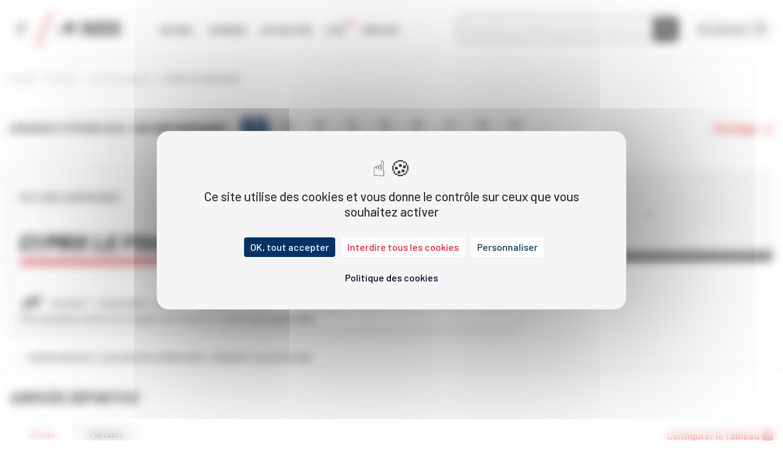

--- FILE ---
content_type: text/html; charset=UTF-8
request_url: https://equidia-playvodccf-p-player.hexaglobe.net/playvodccf_v3/iframe.php?videoId=20240211_37924919_00000HR&publicKey=4bf4b386c994bf0aa1f6a7bb64e8255b&hashKey=67d4c99e13784a69d83f46d1d061f54b751487332f24840984dcefb30f0ea3a4&expireTimestamp=1768885958&autoplay=1&mute=1
body_size: 995
content:
<!DOCTYPE html>
<html lang="en">
<head>
    <meta charset="UTF-8">
    <title>MultiFlux</title>

    <style>
        body
        {
            height: 100%;
            width: 100%;
            overflow: hidden;
            position: absolute;
            margin: 0px;
            padding: 0px;
            border: 0px none;
            font-size: 100%;
            text-align: start;
        }
        div#playerContainer
        {
            height: 100%;
        }

    </style>

    <script src="https://ajax.googleapis.com/ajax/libs/jquery/1.12.4/jquery.min.js" type="text/javascript"></script>

   <link rel="stylesheet" href="https://cdn-player.hexaglobe.net/equidia/main/hexa-player-latest.css" />
   <link rel="stylesheet" href="https://cdn-player.hexaglobe.net/equidia/main/custom-partner-latest.css" />
   <script src="https://cdn-player.hexaglobe.net/equidia/main/hexa-player-latest.js"></script>



</head>
<body class="hexaParentView">



<div id="playerContainer">
   <video playsinline autoplay muted class="video" style="width: 100%; height: 100%;"></video>
</div>


<script>
    (function(i,s,o,g,r,a,m){i['GoogleAnalyticsObject']=r;i[r]=i[r]||function(){
        (i[r].q=i[r].q||[]).push(arguments)},i[r].l=1*new Date();a=s.createElement(o),
        m=s.getElementsByTagName(o)[0];a.async=1;a.src=g;m.parentNode.insertBefore(a,m)
    })(window,document,'script','//www.google-analytics.com/analytics.js','ga');
    ga('create', 'UA-53446806-31', 'auto');
    ga('send', 'pageview');
</script>
<script>

   var parameterEquidia = {
       idDivContainer: 'playerContainer',
       videoId: '20240211_37924919_00000HR',
       apiUrl: 'https://equidia-vodccf-p-api.hexaglobe.net',
       authenticationParameter: 'b16d48525feb78bb5f729ab781e2b3cc/93b05d5491d994e15127339216d00f979b3045a284b6d2adc51749de0aeb02ec/1768900359',
       urlPoster: 'https://equidia-vodccf-p-api.hexaglobe.net/thumbs/20240211_37924919_00000HR-1.jpg',
   };
   hexaplayerNamespace.initPlayerVOD(parameterEquidia);


</script>



</body>


</html>



--- FILE ---
content_type: text/html; charset=utf-8
request_url: https://www.google.com/recaptcha/api2/anchor?ar=1&k=6LfI3WwmAAAAAMIXs7qjKBMlnWZgRXiCHR9yTzZp&co=aHR0cHM6Ly93d3cubGV0cm90LmNvbTo0NDM.&hl=en&v=PoyoqOPhxBO7pBk68S4YbpHZ&size=invisible&anchor-ms=20000&execute-ms=30000&cb=p6pkije0717c
body_size: 48640
content:
<!DOCTYPE HTML><html dir="ltr" lang="en"><head><meta http-equiv="Content-Type" content="text/html; charset=UTF-8">
<meta http-equiv="X-UA-Compatible" content="IE=edge">
<title>reCAPTCHA</title>
<style type="text/css">
/* cyrillic-ext */
@font-face {
  font-family: 'Roboto';
  font-style: normal;
  font-weight: 400;
  font-stretch: 100%;
  src: url(//fonts.gstatic.com/s/roboto/v48/KFO7CnqEu92Fr1ME7kSn66aGLdTylUAMa3GUBHMdazTgWw.woff2) format('woff2');
  unicode-range: U+0460-052F, U+1C80-1C8A, U+20B4, U+2DE0-2DFF, U+A640-A69F, U+FE2E-FE2F;
}
/* cyrillic */
@font-face {
  font-family: 'Roboto';
  font-style: normal;
  font-weight: 400;
  font-stretch: 100%;
  src: url(//fonts.gstatic.com/s/roboto/v48/KFO7CnqEu92Fr1ME7kSn66aGLdTylUAMa3iUBHMdazTgWw.woff2) format('woff2');
  unicode-range: U+0301, U+0400-045F, U+0490-0491, U+04B0-04B1, U+2116;
}
/* greek-ext */
@font-face {
  font-family: 'Roboto';
  font-style: normal;
  font-weight: 400;
  font-stretch: 100%;
  src: url(//fonts.gstatic.com/s/roboto/v48/KFO7CnqEu92Fr1ME7kSn66aGLdTylUAMa3CUBHMdazTgWw.woff2) format('woff2');
  unicode-range: U+1F00-1FFF;
}
/* greek */
@font-face {
  font-family: 'Roboto';
  font-style: normal;
  font-weight: 400;
  font-stretch: 100%;
  src: url(//fonts.gstatic.com/s/roboto/v48/KFO7CnqEu92Fr1ME7kSn66aGLdTylUAMa3-UBHMdazTgWw.woff2) format('woff2');
  unicode-range: U+0370-0377, U+037A-037F, U+0384-038A, U+038C, U+038E-03A1, U+03A3-03FF;
}
/* math */
@font-face {
  font-family: 'Roboto';
  font-style: normal;
  font-weight: 400;
  font-stretch: 100%;
  src: url(//fonts.gstatic.com/s/roboto/v48/KFO7CnqEu92Fr1ME7kSn66aGLdTylUAMawCUBHMdazTgWw.woff2) format('woff2');
  unicode-range: U+0302-0303, U+0305, U+0307-0308, U+0310, U+0312, U+0315, U+031A, U+0326-0327, U+032C, U+032F-0330, U+0332-0333, U+0338, U+033A, U+0346, U+034D, U+0391-03A1, U+03A3-03A9, U+03B1-03C9, U+03D1, U+03D5-03D6, U+03F0-03F1, U+03F4-03F5, U+2016-2017, U+2034-2038, U+203C, U+2040, U+2043, U+2047, U+2050, U+2057, U+205F, U+2070-2071, U+2074-208E, U+2090-209C, U+20D0-20DC, U+20E1, U+20E5-20EF, U+2100-2112, U+2114-2115, U+2117-2121, U+2123-214F, U+2190, U+2192, U+2194-21AE, U+21B0-21E5, U+21F1-21F2, U+21F4-2211, U+2213-2214, U+2216-22FF, U+2308-230B, U+2310, U+2319, U+231C-2321, U+2336-237A, U+237C, U+2395, U+239B-23B7, U+23D0, U+23DC-23E1, U+2474-2475, U+25AF, U+25B3, U+25B7, U+25BD, U+25C1, U+25CA, U+25CC, U+25FB, U+266D-266F, U+27C0-27FF, U+2900-2AFF, U+2B0E-2B11, U+2B30-2B4C, U+2BFE, U+3030, U+FF5B, U+FF5D, U+1D400-1D7FF, U+1EE00-1EEFF;
}
/* symbols */
@font-face {
  font-family: 'Roboto';
  font-style: normal;
  font-weight: 400;
  font-stretch: 100%;
  src: url(//fonts.gstatic.com/s/roboto/v48/KFO7CnqEu92Fr1ME7kSn66aGLdTylUAMaxKUBHMdazTgWw.woff2) format('woff2');
  unicode-range: U+0001-000C, U+000E-001F, U+007F-009F, U+20DD-20E0, U+20E2-20E4, U+2150-218F, U+2190, U+2192, U+2194-2199, U+21AF, U+21E6-21F0, U+21F3, U+2218-2219, U+2299, U+22C4-22C6, U+2300-243F, U+2440-244A, U+2460-24FF, U+25A0-27BF, U+2800-28FF, U+2921-2922, U+2981, U+29BF, U+29EB, U+2B00-2BFF, U+4DC0-4DFF, U+FFF9-FFFB, U+10140-1018E, U+10190-1019C, U+101A0, U+101D0-101FD, U+102E0-102FB, U+10E60-10E7E, U+1D2C0-1D2D3, U+1D2E0-1D37F, U+1F000-1F0FF, U+1F100-1F1AD, U+1F1E6-1F1FF, U+1F30D-1F30F, U+1F315, U+1F31C, U+1F31E, U+1F320-1F32C, U+1F336, U+1F378, U+1F37D, U+1F382, U+1F393-1F39F, U+1F3A7-1F3A8, U+1F3AC-1F3AF, U+1F3C2, U+1F3C4-1F3C6, U+1F3CA-1F3CE, U+1F3D4-1F3E0, U+1F3ED, U+1F3F1-1F3F3, U+1F3F5-1F3F7, U+1F408, U+1F415, U+1F41F, U+1F426, U+1F43F, U+1F441-1F442, U+1F444, U+1F446-1F449, U+1F44C-1F44E, U+1F453, U+1F46A, U+1F47D, U+1F4A3, U+1F4B0, U+1F4B3, U+1F4B9, U+1F4BB, U+1F4BF, U+1F4C8-1F4CB, U+1F4D6, U+1F4DA, U+1F4DF, U+1F4E3-1F4E6, U+1F4EA-1F4ED, U+1F4F7, U+1F4F9-1F4FB, U+1F4FD-1F4FE, U+1F503, U+1F507-1F50B, U+1F50D, U+1F512-1F513, U+1F53E-1F54A, U+1F54F-1F5FA, U+1F610, U+1F650-1F67F, U+1F687, U+1F68D, U+1F691, U+1F694, U+1F698, U+1F6AD, U+1F6B2, U+1F6B9-1F6BA, U+1F6BC, U+1F6C6-1F6CF, U+1F6D3-1F6D7, U+1F6E0-1F6EA, U+1F6F0-1F6F3, U+1F6F7-1F6FC, U+1F700-1F7FF, U+1F800-1F80B, U+1F810-1F847, U+1F850-1F859, U+1F860-1F887, U+1F890-1F8AD, U+1F8B0-1F8BB, U+1F8C0-1F8C1, U+1F900-1F90B, U+1F93B, U+1F946, U+1F984, U+1F996, U+1F9E9, U+1FA00-1FA6F, U+1FA70-1FA7C, U+1FA80-1FA89, U+1FA8F-1FAC6, U+1FACE-1FADC, U+1FADF-1FAE9, U+1FAF0-1FAF8, U+1FB00-1FBFF;
}
/* vietnamese */
@font-face {
  font-family: 'Roboto';
  font-style: normal;
  font-weight: 400;
  font-stretch: 100%;
  src: url(//fonts.gstatic.com/s/roboto/v48/KFO7CnqEu92Fr1ME7kSn66aGLdTylUAMa3OUBHMdazTgWw.woff2) format('woff2');
  unicode-range: U+0102-0103, U+0110-0111, U+0128-0129, U+0168-0169, U+01A0-01A1, U+01AF-01B0, U+0300-0301, U+0303-0304, U+0308-0309, U+0323, U+0329, U+1EA0-1EF9, U+20AB;
}
/* latin-ext */
@font-face {
  font-family: 'Roboto';
  font-style: normal;
  font-weight: 400;
  font-stretch: 100%;
  src: url(//fonts.gstatic.com/s/roboto/v48/KFO7CnqEu92Fr1ME7kSn66aGLdTylUAMa3KUBHMdazTgWw.woff2) format('woff2');
  unicode-range: U+0100-02BA, U+02BD-02C5, U+02C7-02CC, U+02CE-02D7, U+02DD-02FF, U+0304, U+0308, U+0329, U+1D00-1DBF, U+1E00-1E9F, U+1EF2-1EFF, U+2020, U+20A0-20AB, U+20AD-20C0, U+2113, U+2C60-2C7F, U+A720-A7FF;
}
/* latin */
@font-face {
  font-family: 'Roboto';
  font-style: normal;
  font-weight: 400;
  font-stretch: 100%;
  src: url(//fonts.gstatic.com/s/roboto/v48/KFO7CnqEu92Fr1ME7kSn66aGLdTylUAMa3yUBHMdazQ.woff2) format('woff2');
  unicode-range: U+0000-00FF, U+0131, U+0152-0153, U+02BB-02BC, U+02C6, U+02DA, U+02DC, U+0304, U+0308, U+0329, U+2000-206F, U+20AC, U+2122, U+2191, U+2193, U+2212, U+2215, U+FEFF, U+FFFD;
}
/* cyrillic-ext */
@font-face {
  font-family: 'Roboto';
  font-style: normal;
  font-weight: 500;
  font-stretch: 100%;
  src: url(//fonts.gstatic.com/s/roboto/v48/KFO7CnqEu92Fr1ME7kSn66aGLdTylUAMa3GUBHMdazTgWw.woff2) format('woff2');
  unicode-range: U+0460-052F, U+1C80-1C8A, U+20B4, U+2DE0-2DFF, U+A640-A69F, U+FE2E-FE2F;
}
/* cyrillic */
@font-face {
  font-family: 'Roboto';
  font-style: normal;
  font-weight: 500;
  font-stretch: 100%;
  src: url(//fonts.gstatic.com/s/roboto/v48/KFO7CnqEu92Fr1ME7kSn66aGLdTylUAMa3iUBHMdazTgWw.woff2) format('woff2');
  unicode-range: U+0301, U+0400-045F, U+0490-0491, U+04B0-04B1, U+2116;
}
/* greek-ext */
@font-face {
  font-family: 'Roboto';
  font-style: normal;
  font-weight: 500;
  font-stretch: 100%;
  src: url(//fonts.gstatic.com/s/roboto/v48/KFO7CnqEu92Fr1ME7kSn66aGLdTylUAMa3CUBHMdazTgWw.woff2) format('woff2');
  unicode-range: U+1F00-1FFF;
}
/* greek */
@font-face {
  font-family: 'Roboto';
  font-style: normal;
  font-weight: 500;
  font-stretch: 100%;
  src: url(//fonts.gstatic.com/s/roboto/v48/KFO7CnqEu92Fr1ME7kSn66aGLdTylUAMa3-UBHMdazTgWw.woff2) format('woff2');
  unicode-range: U+0370-0377, U+037A-037F, U+0384-038A, U+038C, U+038E-03A1, U+03A3-03FF;
}
/* math */
@font-face {
  font-family: 'Roboto';
  font-style: normal;
  font-weight: 500;
  font-stretch: 100%;
  src: url(//fonts.gstatic.com/s/roboto/v48/KFO7CnqEu92Fr1ME7kSn66aGLdTylUAMawCUBHMdazTgWw.woff2) format('woff2');
  unicode-range: U+0302-0303, U+0305, U+0307-0308, U+0310, U+0312, U+0315, U+031A, U+0326-0327, U+032C, U+032F-0330, U+0332-0333, U+0338, U+033A, U+0346, U+034D, U+0391-03A1, U+03A3-03A9, U+03B1-03C9, U+03D1, U+03D5-03D6, U+03F0-03F1, U+03F4-03F5, U+2016-2017, U+2034-2038, U+203C, U+2040, U+2043, U+2047, U+2050, U+2057, U+205F, U+2070-2071, U+2074-208E, U+2090-209C, U+20D0-20DC, U+20E1, U+20E5-20EF, U+2100-2112, U+2114-2115, U+2117-2121, U+2123-214F, U+2190, U+2192, U+2194-21AE, U+21B0-21E5, U+21F1-21F2, U+21F4-2211, U+2213-2214, U+2216-22FF, U+2308-230B, U+2310, U+2319, U+231C-2321, U+2336-237A, U+237C, U+2395, U+239B-23B7, U+23D0, U+23DC-23E1, U+2474-2475, U+25AF, U+25B3, U+25B7, U+25BD, U+25C1, U+25CA, U+25CC, U+25FB, U+266D-266F, U+27C0-27FF, U+2900-2AFF, U+2B0E-2B11, U+2B30-2B4C, U+2BFE, U+3030, U+FF5B, U+FF5D, U+1D400-1D7FF, U+1EE00-1EEFF;
}
/* symbols */
@font-face {
  font-family: 'Roboto';
  font-style: normal;
  font-weight: 500;
  font-stretch: 100%;
  src: url(//fonts.gstatic.com/s/roboto/v48/KFO7CnqEu92Fr1ME7kSn66aGLdTylUAMaxKUBHMdazTgWw.woff2) format('woff2');
  unicode-range: U+0001-000C, U+000E-001F, U+007F-009F, U+20DD-20E0, U+20E2-20E4, U+2150-218F, U+2190, U+2192, U+2194-2199, U+21AF, U+21E6-21F0, U+21F3, U+2218-2219, U+2299, U+22C4-22C6, U+2300-243F, U+2440-244A, U+2460-24FF, U+25A0-27BF, U+2800-28FF, U+2921-2922, U+2981, U+29BF, U+29EB, U+2B00-2BFF, U+4DC0-4DFF, U+FFF9-FFFB, U+10140-1018E, U+10190-1019C, U+101A0, U+101D0-101FD, U+102E0-102FB, U+10E60-10E7E, U+1D2C0-1D2D3, U+1D2E0-1D37F, U+1F000-1F0FF, U+1F100-1F1AD, U+1F1E6-1F1FF, U+1F30D-1F30F, U+1F315, U+1F31C, U+1F31E, U+1F320-1F32C, U+1F336, U+1F378, U+1F37D, U+1F382, U+1F393-1F39F, U+1F3A7-1F3A8, U+1F3AC-1F3AF, U+1F3C2, U+1F3C4-1F3C6, U+1F3CA-1F3CE, U+1F3D4-1F3E0, U+1F3ED, U+1F3F1-1F3F3, U+1F3F5-1F3F7, U+1F408, U+1F415, U+1F41F, U+1F426, U+1F43F, U+1F441-1F442, U+1F444, U+1F446-1F449, U+1F44C-1F44E, U+1F453, U+1F46A, U+1F47D, U+1F4A3, U+1F4B0, U+1F4B3, U+1F4B9, U+1F4BB, U+1F4BF, U+1F4C8-1F4CB, U+1F4D6, U+1F4DA, U+1F4DF, U+1F4E3-1F4E6, U+1F4EA-1F4ED, U+1F4F7, U+1F4F9-1F4FB, U+1F4FD-1F4FE, U+1F503, U+1F507-1F50B, U+1F50D, U+1F512-1F513, U+1F53E-1F54A, U+1F54F-1F5FA, U+1F610, U+1F650-1F67F, U+1F687, U+1F68D, U+1F691, U+1F694, U+1F698, U+1F6AD, U+1F6B2, U+1F6B9-1F6BA, U+1F6BC, U+1F6C6-1F6CF, U+1F6D3-1F6D7, U+1F6E0-1F6EA, U+1F6F0-1F6F3, U+1F6F7-1F6FC, U+1F700-1F7FF, U+1F800-1F80B, U+1F810-1F847, U+1F850-1F859, U+1F860-1F887, U+1F890-1F8AD, U+1F8B0-1F8BB, U+1F8C0-1F8C1, U+1F900-1F90B, U+1F93B, U+1F946, U+1F984, U+1F996, U+1F9E9, U+1FA00-1FA6F, U+1FA70-1FA7C, U+1FA80-1FA89, U+1FA8F-1FAC6, U+1FACE-1FADC, U+1FADF-1FAE9, U+1FAF0-1FAF8, U+1FB00-1FBFF;
}
/* vietnamese */
@font-face {
  font-family: 'Roboto';
  font-style: normal;
  font-weight: 500;
  font-stretch: 100%;
  src: url(//fonts.gstatic.com/s/roboto/v48/KFO7CnqEu92Fr1ME7kSn66aGLdTylUAMa3OUBHMdazTgWw.woff2) format('woff2');
  unicode-range: U+0102-0103, U+0110-0111, U+0128-0129, U+0168-0169, U+01A0-01A1, U+01AF-01B0, U+0300-0301, U+0303-0304, U+0308-0309, U+0323, U+0329, U+1EA0-1EF9, U+20AB;
}
/* latin-ext */
@font-face {
  font-family: 'Roboto';
  font-style: normal;
  font-weight: 500;
  font-stretch: 100%;
  src: url(//fonts.gstatic.com/s/roboto/v48/KFO7CnqEu92Fr1ME7kSn66aGLdTylUAMa3KUBHMdazTgWw.woff2) format('woff2');
  unicode-range: U+0100-02BA, U+02BD-02C5, U+02C7-02CC, U+02CE-02D7, U+02DD-02FF, U+0304, U+0308, U+0329, U+1D00-1DBF, U+1E00-1E9F, U+1EF2-1EFF, U+2020, U+20A0-20AB, U+20AD-20C0, U+2113, U+2C60-2C7F, U+A720-A7FF;
}
/* latin */
@font-face {
  font-family: 'Roboto';
  font-style: normal;
  font-weight: 500;
  font-stretch: 100%;
  src: url(//fonts.gstatic.com/s/roboto/v48/KFO7CnqEu92Fr1ME7kSn66aGLdTylUAMa3yUBHMdazQ.woff2) format('woff2');
  unicode-range: U+0000-00FF, U+0131, U+0152-0153, U+02BB-02BC, U+02C6, U+02DA, U+02DC, U+0304, U+0308, U+0329, U+2000-206F, U+20AC, U+2122, U+2191, U+2193, U+2212, U+2215, U+FEFF, U+FFFD;
}
/* cyrillic-ext */
@font-face {
  font-family: 'Roboto';
  font-style: normal;
  font-weight: 900;
  font-stretch: 100%;
  src: url(//fonts.gstatic.com/s/roboto/v48/KFO7CnqEu92Fr1ME7kSn66aGLdTylUAMa3GUBHMdazTgWw.woff2) format('woff2');
  unicode-range: U+0460-052F, U+1C80-1C8A, U+20B4, U+2DE0-2DFF, U+A640-A69F, U+FE2E-FE2F;
}
/* cyrillic */
@font-face {
  font-family: 'Roboto';
  font-style: normal;
  font-weight: 900;
  font-stretch: 100%;
  src: url(//fonts.gstatic.com/s/roboto/v48/KFO7CnqEu92Fr1ME7kSn66aGLdTylUAMa3iUBHMdazTgWw.woff2) format('woff2');
  unicode-range: U+0301, U+0400-045F, U+0490-0491, U+04B0-04B1, U+2116;
}
/* greek-ext */
@font-face {
  font-family: 'Roboto';
  font-style: normal;
  font-weight: 900;
  font-stretch: 100%;
  src: url(//fonts.gstatic.com/s/roboto/v48/KFO7CnqEu92Fr1ME7kSn66aGLdTylUAMa3CUBHMdazTgWw.woff2) format('woff2');
  unicode-range: U+1F00-1FFF;
}
/* greek */
@font-face {
  font-family: 'Roboto';
  font-style: normal;
  font-weight: 900;
  font-stretch: 100%;
  src: url(//fonts.gstatic.com/s/roboto/v48/KFO7CnqEu92Fr1ME7kSn66aGLdTylUAMa3-UBHMdazTgWw.woff2) format('woff2');
  unicode-range: U+0370-0377, U+037A-037F, U+0384-038A, U+038C, U+038E-03A1, U+03A3-03FF;
}
/* math */
@font-face {
  font-family: 'Roboto';
  font-style: normal;
  font-weight: 900;
  font-stretch: 100%;
  src: url(//fonts.gstatic.com/s/roboto/v48/KFO7CnqEu92Fr1ME7kSn66aGLdTylUAMawCUBHMdazTgWw.woff2) format('woff2');
  unicode-range: U+0302-0303, U+0305, U+0307-0308, U+0310, U+0312, U+0315, U+031A, U+0326-0327, U+032C, U+032F-0330, U+0332-0333, U+0338, U+033A, U+0346, U+034D, U+0391-03A1, U+03A3-03A9, U+03B1-03C9, U+03D1, U+03D5-03D6, U+03F0-03F1, U+03F4-03F5, U+2016-2017, U+2034-2038, U+203C, U+2040, U+2043, U+2047, U+2050, U+2057, U+205F, U+2070-2071, U+2074-208E, U+2090-209C, U+20D0-20DC, U+20E1, U+20E5-20EF, U+2100-2112, U+2114-2115, U+2117-2121, U+2123-214F, U+2190, U+2192, U+2194-21AE, U+21B0-21E5, U+21F1-21F2, U+21F4-2211, U+2213-2214, U+2216-22FF, U+2308-230B, U+2310, U+2319, U+231C-2321, U+2336-237A, U+237C, U+2395, U+239B-23B7, U+23D0, U+23DC-23E1, U+2474-2475, U+25AF, U+25B3, U+25B7, U+25BD, U+25C1, U+25CA, U+25CC, U+25FB, U+266D-266F, U+27C0-27FF, U+2900-2AFF, U+2B0E-2B11, U+2B30-2B4C, U+2BFE, U+3030, U+FF5B, U+FF5D, U+1D400-1D7FF, U+1EE00-1EEFF;
}
/* symbols */
@font-face {
  font-family: 'Roboto';
  font-style: normal;
  font-weight: 900;
  font-stretch: 100%;
  src: url(//fonts.gstatic.com/s/roboto/v48/KFO7CnqEu92Fr1ME7kSn66aGLdTylUAMaxKUBHMdazTgWw.woff2) format('woff2');
  unicode-range: U+0001-000C, U+000E-001F, U+007F-009F, U+20DD-20E0, U+20E2-20E4, U+2150-218F, U+2190, U+2192, U+2194-2199, U+21AF, U+21E6-21F0, U+21F3, U+2218-2219, U+2299, U+22C4-22C6, U+2300-243F, U+2440-244A, U+2460-24FF, U+25A0-27BF, U+2800-28FF, U+2921-2922, U+2981, U+29BF, U+29EB, U+2B00-2BFF, U+4DC0-4DFF, U+FFF9-FFFB, U+10140-1018E, U+10190-1019C, U+101A0, U+101D0-101FD, U+102E0-102FB, U+10E60-10E7E, U+1D2C0-1D2D3, U+1D2E0-1D37F, U+1F000-1F0FF, U+1F100-1F1AD, U+1F1E6-1F1FF, U+1F30D-1F30F, U+1F315, U+1F31C, U+1F31E, U+1F320-1F32C, U+1F336, U+1F378, U+1F37D, U+1F382, U+1F393-1F39F, U+1F3A7-1F3A8, U+1F3AC-1F3AF, U+1F3C2, U+1F3C4-1F3C6, U+1F3CA-1F3CE, U+1F3D4-1F3E0, U+1F3ED, U+1F3F1-1F3F3, U+1F3F5-1F3F7, U+1F408, U+1F415, U+1F41F, U+1F426, U+1F43F, U+1F441-1F442, U+1F444, U+1F446-1F449, U+1F44C-1F44E, U+1F453, U+1F46A, U+1F47D, U+1F4A3, U+1F4B0, U+1F4B3, U+1F4B9, U+1F4BB, U+1F4BF, U+1F4C8-1F4CB, U+1F4D6, U+1F4DA, U+1F4DF, U+1F4E3-1F4E6, U+1F4EA-1F4ED, U+1F4F7, U+1F4F9-1F4FB, U+1F4FD-1F4FE, U+1F503, U+1F507-1F50B, U+1F50D, U+1F512-1F513, U+1F53E-1F54A, U+1F54F-1F5FA, U+1F610, U+1F650-1F67F, U+1F687, U+1F68D, U+1F691, U+1F694, U+1F698, U+1F6AD, U+1F6B2, U+1F6B9-1F6BA, U+1F6BC, U+1F6C6-1F6CF, U+1F6D3-1F6D7, U+1F6E0-1F6EA, U+1F6F0-1F6F3, U+1F6F7-1F6FC, U+1F700-1F7FF, U+1F800-1F80B, U+1F810-1F847, U+1F850-1F859, U+1F860-1F887, U+1F890-1F8AD, U+1F8B0-1F8BB, U+1F8C0-1F8C1, U+1F900-1F90B, U+1F93B, U+1F946, U+1F984, U+1F996, U+1F9E9, U+1FA00-1FA6F, U+1FA70-1FA7C, U+1FA80-1FA89, U+1FA8F-1FAC6, U+1FACE-1FADC, U+1FADF-1FAE9, U+1FAF0-1FAF8, U+1FB00-1FBFF;
}
/* vietnamese */
@font-face {
  font-family: 'Roboto';
  font-style: normal;
  font-weight: 900;
  font-stretch: 100%;
  src: url(//fonts.gstatic.com/s/roboto/v48/KFO7CnqEu92Fr1ME7kSn66aGLdTylUAMa3OUBHMdazTgWw.woff2) format('woff2');
  unicode-range: U+0102-0103, U+0110-0111, U+0128-0129, U+0168-0169, U+01A0-01A1, U+01AF-01B0, U+0300-0301, U+0303-0304, U+0308-0309, U+0323, U+0329, U+1EA0-1EF9, U+20AB;
}
/* latin-ext */
@font-face {
  font-family: 'Roboto';
  font-style: normal;
  font-weight: 900;
  font-stretch: 100%;
  src: url(//fonts.gstatic.com/s/roboto/v48/KFO7CnqEu92Fr1ME7kSn66aGLdTylUAMa3KUBHMdazTgWw.woff2) format('woff2');
  unicode-range: U+0100-02BA, U+02BD-02C5, U+02C7-02CC, U+02CE-02D7, U+02DD-02FF, U+0304, U+0308, U+0329, U+1D00-1DBF, U+1E00-1E9F, U+1EF2-1EFF, U+2020, U+20A0-20AB, U+20AD-20C0, U+2113, U+2C60-2C7F, U+A720-A7FF;
}
/* latin */
@font-face {
  font-family: 'Roboto';
  font-style: normal;
  font-weight: 900;
  font-stretch: 100%;
  src: url(//fonts.gstatic.com/s/roboto/v48/KFO7CnqEu92Fr1ME7kSn66aGLdTylUAMa3yUBHMdazQ.woff2) format('woff2');
  unicode-range: U+0000-00FF, U+0131, U+0152-0153, U+02BB-02BC, U+02C6, U+02DA, U+02DC, U+0304, U+0308, U+0329, U+2000-206F, U+20AC, U+2122, U+2191, U+2193, U+2212, U+2215, U+FEFF, U+FFFD;
}

</style>
<link rel="stylesheet" type="text/css" href="https://www.gstatic.com/recaptcha/releases/PoyoqOPhxBO7pBk68S4YbpHZ/styles__ltr.css">
<script nonce="NF5gnGGQ8Fg2wjdJLlfIwg" type="text/javascript">window['__recaptcha_api'] = 'https://www.google.com/recaptcha/api2/';</script>
<script type="text/javascript" src="https://www.gstatic.com/recaptcha/releases/PoyoqOPhxBO7pBk68S4YbpHZ/recaptcha__en.js" nonce="NF5gnGGQ8Fg2wjdJLlfIwg">
      
    </script></head>
<body><div id="rc-anchor-alert" class="rc-anchor-alert"></div>
<input type="hidden" id="recaptcha-token" value="[base64]">
<script type="text/javascript" nonce="NF5gnGGQ8Fg2wjdJLlfIwg">
      recaptcha.anchor.Main.init("[\x22ainput\x22,[\x22bgdata\x22,\x22\x22,\[base64]/[base64]/[base64]/[base64]/cjw8ejpyPj4+eil9Y2F0Y2gobCl7dGhyb3cgbDt9fSxIPWZ1bmN0aW9uKHcsdCx6KXtpZih3PT0xOTR8fHc9PTIwOCl0LnZbd10/dC52W3ddLmNvbmNhdCh6KTp0LnZbd109b2Yoeix0KTtlbHNle2lmKHQuYkImJnchPTMxNylyZXR1cm47dz09NjZ8fHc9PTEyMnx8dz09NDcwfHx3PT00NHx8dz09NDE2fHx3PT0zOTd8fHc9PTQyMXx8dz09Njh8fHc9PTcwfHx3PT0xODQ/[base64]/[base64]/[base64]/bmV3IGRbVl0oSlswXSk6cD09Mj9uZXcgZFtWXShKWzBdLEpbMV0pOnA9PTM/bmV3IGRbVl0oSlswXSxKWzFdLEpbMl0pOnA9PTQ/[base64]/[base64]/[base64]/[base64]\x22,\[base64]\x22,\x22esK1wqx6w5PCsX/CpMKVf8KGY8O8wpofJcOWw5RDwpbDpsOubWMYYcK+w5lvZMK9eEfDt8OjwrhcY8OHw4nCvCTCtgkawrs0wqdzT8KYfMK1KxXDlW9YacKswpzDq8KBw6PDgsKEw4fDjxfCvHjCjsKwwrXCgcKPw4zCtTbDlcK/FcKfZnHDl8OqwqPDuMOHw6/Cj8O+wqMXY8K2wp1nQzk4wrQhwoQTFcKqwqjDnV/[base64]/[base64]/[base64]/CqcOqRUR1ORZdK0AYwqbDuHtCYMOcwr4pwplvHsKnDsKxAMKJw6DDvsKZE8OrwpfCgsK+w74ew4UXw7Q4bMKDfjNcwpLDkMOGwqTCtcOYwovDmknCvX/DpsObwqFIwrbCgcKDQMKZwpZnXcOjw4DCohMeKsK8wqoKw7UfwpfDjsKbwr9uJsKxTsK2wrLDlzvCmmPDhWRweyU8F1XCoMKMEMOTL3pAEHTDlCNyJD0Rw5g5Y1nDiAAOLjzCqDF7wrtKwppwAcOif8OawrLDs8OpScKzw4cjGiA3ecKfwobDmsOywqhlw4k/w5zDosK5W8Oqwpc4VcKowp87w63CqsO7w5NcDMKSEcOjd8Opw6ZBw7pkw6tFw6TCrgELw6fCn8Kpw69VFsKoMC/CisKCTy/CqErDjcOtwqXDrDUhw5DCoMKCZ8OYW8O3wrMERHtTw5nDs8ONwrM/UGPCl8KlwoLCnUsfw5zDlcORfmjDvMOhGTrCj8OfHxPCsA4dwr3CqA/Dr1B8w71Pd8KjBG1Aw4XCosKJw6TCr8K/w4PDkEoXHMKDw5fCmMKzFnNQw4TDtlBmw6/Do2Eew7PDp8OcJ0zDpTfCj8K/GWtJw43Cm8K0w7AHwobCnMOXw7kvwq7Di8OdGWVvWTQBA8KNw43DhV0ow5IFFX/DrcOxOMKkCsK9Ri93wrXDvDF4wpbCqx3Do8Oyw4MuR8Oqw70mesOiWcKnw7c/w7bDpMKzdjzCpMK4w5fDtsOywrjCj8K0Tjcqw7wnSE3Dm8KewoLCjMKyw6XChcOwwqbCtQ/DhFdRwrDDuMKJNTBzbwjDgQ5BwoPCksKDwpbCpW/ChcKew6ZUw6PCpcKHw6VPXcOqwr/Cm3jCgCzDhwZMRiDCn1sjXQMOwoRBa8OGYSciUC/DnsOAwp83w6oHw6DDlTDDvlDDssKVwpHCm8KMwqMaJMOZUsOdBWtiNMKpw57CrxhgC3jDq8OVcW/CocKQwrECw5jCtT3CrHbCoQ/Co3PCn8O6Y8KlTMOSL8KwWcOsP1xiw5grwowtZ8KxK8KNNWYYw4nCs8KywoLCoSVqw7pYwpLClcKFwqUKWMO6w53CmDbCkkXCgMKEw6hoEcKowqUHwqnDh8Kbwo/DuxHCvzIfGsOewp5zRcKHCsKKaRZzSlxOw4nDp8KAUkcQf8Onwroow7ZmwpImfGEWXSsPUsKXcsOTw6nDicKfwrTDqHzDgcKARsKXL8KbQsK0w4jDn8OPw7rCgTzDigUPPQwzUFXCh8Oif8O7ccKFDsK1w5AeIH0BZDbCnlnCsl92wobDvCE/J8KHwrPDkMOxwoVnw4Y0wo/CsMKew6fDhsOnGsOOw6HDnMOPw602SmzDjcKbw5HCjsKBMkDDgcKAw4bDoMKlHyjDhTo4wqV/IsKmwqXDsQFHwqENU8OgNVQ+WjNIwqXDhU4DKcONcsKRDDMnfWcWFsKdw77Dn8K5U8OVNnFLKlfCmQ8YWjLCq8Kwwq/CqWrDp1fDjMO4woLCrR7DoRTCiMOdNcKfGsK4wqrCgsOIHcK8SMOww5XCuS3CqXrCs3Iew7HCucOvBQtdwoHDrhBfw7AQw5NAwp9jJ385woEaw6NCdxxkXGXDoFbDqcOieB1rwo04biLClEsVXsKOMsOuw5nChiLCksKjwoTCucORRMOEfz3CsQlvw5/Dk2fDgcO2w7kHwoXCqsK1FBTDkT8QwrTDgwtKXgnDgsOKwokmw4PDsidsCcKxw59Awq7DuMKsw4HDtVc1w6XChsKWwplYwqtxE8Oiw5zCicKqEMOCPMKKwozCm8K6w61lw5LCu8KXw7FZX8KOS8OUB8Ogw77Crm7CkcO1KgrDr33Cn3oqwq/DjMKBHMO/wqYdwogYLXAqwrwjDMKSw4gbE3kJwrQKwoHDoW3CvcK0RUMyw5fCjTRAGsOCworDnMOhwpfCjFXDr8KZbxZLwpvDgkZFEMOMwop4wrPCtcOcw7NCw7oywpbCt3UQZDXCocKxXQx0w7DCgcKBIBwiwpHCs2/ClyEqMlTCmyonNTrDuXPCrhV7ME3CrMOOw5zCnyjCpktKK8Kkw59+LcOgwpEKw7fCh8OdEgdsw73CpW/Ct0nDuTHCkFgybcOTa8O4wps+wpvCnj4qw7fCpcKGwojDrS3Chj0TJzLDiMOQw4AqBUB2NcKPw43DnhvDp29TYznDmsK+w7DCssOSTMOMw6HCsQMNw5IbXTkTfl/DisOOLsKKw6RSwrfDlQXDoiXDsGtYZ8KmfncicEF/VcODMMO9w5LDvH/[base64]/[base64]/CgycBwoTCqzQ5wpfDtsKEwod2wo9fDQTDgsK6wpgSHFUkV8KHwrLDjsKuBcOJWMKRwrg6LMORw5TCrMKwKSVow4XDtR9eLRBww7zCvcOEHMOwRxzCik47w5hCIW/CmMOyw41pRj9aL8OnwpQPY8KmIsKcwr1rw5pbORTCgEwEwonCq8Kqbn4Kw5ACwoc9ZMK/w5HClFbCjcOqd8OnwojChgZtNB3Ds8K1wrzCjWjCjG8Ow5dWZmjCgcOawrIjQcO2HMKqAEAQw5bDmUMLw59eYyvDmcOpKFNgwrl9w63CoMO2w6gRwonCrcODUMKDw4gTdydxFGYKb8OAYMOiwoUewrApw7ZSbsKvYzQzPBwaw73DmmrDqcOuKQ4EXz0Uw5/DvBlAfx52LGDDkVnCiygkTFkCw7TCn1PCuhJ8RWMHRlZxA8Krw51sZBXCr8OzwrYXwrpVasKFOMOwHzJSKsOewq5kwpROw6bCq8O1UMOqSiHDn8ONEsKswqTCvgdXwojDk3DDujHCo8K/[base64]/w4rDrMOtwpHCj1RuUnYewrpkwr3CsBkqw6Zgw5JMw5jDicOwUMKscsOgwrTCnsKWwofCv15Aw67DisO9XgJTFcKgfmXDtDTCij/[base64]/CggnDoMKtFsKJw4LCkMK5wpzCqSMiO8K7dih0w6R+wo12wpNgw415w7vCmmpWCsOkwoJIw5Z6BXIXw4DDhDLCucK6woHCuSPDssOKw6vDqsOeRnJUCE1KMUAeMcOCw7DDp8K9w6lJK1sKAsKjwpg5YlTDqlNYQB/DoDl/[base64]/RD7CvHNCYwTCpDzCusKGwqDCg8OML3HCsHs8wqbDgA1EwoLCv8KVwqxIwoTDlHVOVT7DrsO/[base64]/EcOpDMOmCRLDp8KGKQUFUcK4wpUfw5PDpzjDrRorw7HCg8OOwrl4X8KgJ2LDkcO8OcOBawLCgXLDg8K+cw5sIDjDs8OVZ0/ChsKLwrjDnFHCpgvDrsOAwq1iDGIuCMO+LFRcwoEOw4RBbMKBw4dcXFLDjcO+w7LCqsOBQ8Ozw5pEQjHDkmLCu8KiYsOKw5DDpcKdwrzCvsObwpXCv1prwpcxTm/[base64]/bMKvP0HDnMKTwoQZXsKnYUwtIsKmYcOYwoRiGnI2DsO0R3PDqyTCjcKEw4TDiMOPdMO7wroFw7rDu8OIGS/CrsO0VcOpRmV3csO5FE3Dsx9aw5XDnSjDiF7DqjzDhhLCtEYNw7zDgxvDssOXOiUcCsKlw4VewqciwpzDlzMNwqhScMKaBi/DrMKwaMOReG/DtDnDi1pfOxUzKsO6GMO8w6o1w4ZFOcOlwpvDi3BfO2XDucK2wq0CIsOQM2HDrcKTwrrCrcKPwpdhwqtzWVsYDH/CvDzCu3zDrFTClcKjQMOXVMOkLljDgsOBcyfDhGxXCwDCosOPFcOewqMhCAsvRsOHR8K3wooUCcK6wqTDixI2LQ/Cry9lwoM6wpTCoGfDggZMw5RPwoXCqlDCqsK5TsKEwqbCuDFPwq3DuFdjbMKlT38lwrd4w7kNw5J1wqltQ8ODDcO9e8OOa8K8GMOyw6vCp3XCn1fCl8OZwpzDqsKIbUbDrxJTw4zCusKJwq7CmcKHSmdNwoBCwpHDlzUjGsO3w7/Ciw07wrNKwrgoacKXwpXDsEVLfU9MbsObJ8Oiw7cgIsOZBUbCl8KIZcOKK8Orw6oEcsOWPcKdw4hSFj7DuCPCghZ2w5Q/[base64]/DmsOfWMOlA8O5QcKQfUJIw7RmW8OHIUHDq8OBOhLCuHjDox4IWsO2w5cCwoQOwrB7w5kmwqtpw4d4AHE8wox3w5hKY2jDl8KdAcKmLsKII8KpVMOEJ0zCqTIaw7hXeAXCvcOhJmEkZsKqfxzDsMOPTcOuw6XDp8KCShbClsKqKg/[base64]/DvxVjw4vClSEyw7sHDATChMKQw6/Cg13CqiFwbsO8dinChsOOwr3CjMOXwoTCs3M/P8KpwpoWLRDDl8O/wrA/HS5zw67Cn8KINcO3w6VRMCbChsKDwqE3w4R8UcKOw7PDo8ODw7vDhcOPYmHDl1NDHnHDohZiDSVATcO1wrt4esK2F8KtccOiw71aYcKFwqgeJsK6QsOcI3YlwpDCpMKpb8KmVh05HcOlWcOWw5rCtSoIUS5Cw65bwq/CqcKAw5M7JsKUHMOHw4Acw7LCtsOuwrVQa8O7fsOsRVDCiMKow644w4p5OEQtZ8KZwoJiw4QnwrsgcMKXwrsDwp9rO8O/CsOTw4Ezw6PCmCrCqcK9w6vDhsOUTgohf8OfUxfCisOpwrhBwonDl8OmEsKnw53Ch8OFwqJ6GcKxwpR/dAPChh8+UMKFw4HDmMOtw7AXU3jDoyvDjsKZXkrDmg10WMKQCkzDqcOhfMOFNMOewq5bH8Ozw5jCp8OMwofDnRVeCCvDlQRTw5JSw5gbbsOjwqLCj8KOw486w4bCmXYew5jCqcO9wq3CsEA6wpd3wpJ1AsKvw6/Cvj7Cj0LChcODAcOOw7HDqcKtLsOcwqjCj8OWwrQQw5lVdGLDv8OaEAw0wqDCj8OPwovDhMKiwoFNw7TDg8KFw6FWw5bCnsOXwpXChcOnWxEPaSrDnsK8HsKLcS/[base64]/DhT45wo/DpMO0w5UUw6rCp8OkCMOLHA1wwpPDsQvDsEQ6woPCuj1bw4XDkcK0clYYCcKuCElVa1TDh8KhY8KmwpLDgMO3Wgkiwp1NAsKXSsO+DcOLDcOGKcKUwofCssOzUWHCphR9w4TCkcK+M8KBw4hSwp/DgMOxCA1OZsOXw4fCqcO7ag0scsONwot1wpjDnW7ClMK+wqxeXsOXYcOjQ8KIwpDCv8Ondmpew4Ycw5Aew5/CpFXCgcKjMsKzw7nCkQo+wrMnwqVHwohAwpLDqF7DrV7Cv2l3w4TCjsOSwpvDsX3CqMODw5fDjH3CszDClgnDgsKcXWLChDLDjMOtwovCucKfbcKgQcKNU8ObE8Oaw6LCv8O6wrPCmk4PJhk5bG0RbMOaWsK+w7/CssO4w51hwoDDnmJzFcOISyBjJ8OdFGJIw79jwolwb8KZUMOxV8KBdMO/RMKFw50QIVPDqMOgw6wpa8KAwqVQw7nCvVfCgcOTw4DCs8Kqw4PDi8Opw7AgwpRRWcKqwphWKyrDp8OHe8K1wpoGw7zChFPCl8KMw5jDsH/Ds8KuYEoZw5/[base64]/[base64]/CMKSTnAyUcOaw5rCg8OMwrkcTsKsRV8hPsKnf8OnwqgfUcOBayDCoMKfwpTDs8OhEcObYgLDpsKuw5LCjzXCosKAw5BZw6o/woHDiMK/w7oQPhMrX8Kdw7Ycw7PCoiEKwoIFV8OTw5EHwqAvOcKaR8KWwoHDm8K+VcORwp4Hw5/[base64]/CocOcwpQ7bsK5YnnDrh7CmMKeTV3CgmLCvRUZb8OpcnkLfUnDrsOzw4ExwooZS8Oaw7bCm2vDosOhw5olw7jDoyXDvgcXMRTDk2pJcMKza8OlFsOMf8O7I8OCQmbDnMKAGcOyw5LDtMOne8Kmw5dHGHXCkHDDkgXDjMOFw7B0L0/Cgy7Co1hrw40Fw7ZfwrZAbnRLwrgwNcKLw4RkwrV+PUTCiMOew5fDosOzwr46SBvDglYNRsO3esOHwogWw7DClMKGLsO9w6HDpjzDnUzCvW7CmGjDt8KQICLDhBhLCH/CvsOHwrPDpsKnwoPClsOCwpjDtAZEIgRkwojDvTVXUng6F1VzfsORwrDChzUXwrTDjRFrwoZFZMKtH8OTwo3CgMOhUg/DkcKuFE8awo7CisOaeTw8w4lyLsOEw5fCqMK0wpwPw4gmw5rCo8OPR8OzPWpFbsOIwrtUwozCkcKGEcORwpfDh1XDs8KmQsK5EsKxw7Bow7vClTd+w5TDtcOMw5nCkGLCqMOiW8K7AGxBGAgPXzNww5BqU8OTO8Ksw6zCkMOEw4vDjy/DqMKsJnXCoUDCksKcwoNmPykGw7Nmw44fw7HChcOMwp3DgMKpe8KVBXc/[base64]/DmGHCncOdwq/DtTzCjsKgYMOKYSHDv8K5RcK/[base64]/DjLCrsOINQ1uVQZYSGd4AsOLPGPDmhHDmUAhw4XDr0drwoF6wofCi3nDsgFgF0zDo8OpSEzDoFsnw6fDsBLChsOlUMKRLyZqw6nDum7Ck0tSwpvCnsOSJMOjE8OJwpTDj8O7flNtaVjCkcOFMhnDkcKdPMKqW8OJTQ7CgHBxwojDkg/Ch0DCuBQSwqHDkcKwwpDDgWh6a8Oww5Y7BiwDwotXw5k2L8Onw6VtwqNWLH1Rwp5BeMKww7vDnsKZw4oNNMKQw5fDv8ODwpIBQDXCqMO7SsKHZG/DgS8dwpTDuyPCuzlcwo/CkMKLCcKPHA7ChsKvw5QDLMOJw5/DiC8gwrEZPMOMVcOSw77DmcOTAMKEwpV+J8OEJsKYMm1uwpDDkgrDr2bDgTvCnU3CpSFjTU4rdHZYwoLDisOrwrVCdMK/WcKKw6XDulPCkMKRwokjBMOiZW9kwpo7w7guaMOQPC9jw7QGD8KbccOVahTCnGZ2dMOFDWLCrC9LJsO1ccOawpNPJMObU8OlMcOAw4Msdy8TahnCh0vCiSzCh31rU3zDpMKiwoTDusOWI0nCvT7CkMOYw4vDqjHDhMOKw5B+JA/Cs39RG2LCgcKxcl9Sw7LCnMKFVwtMEMKraEnDucKMT1vDtcO6w6pjEXlfScOnFcKoPyZBCl7Dnl7CnAkQw5nDrMKEwq5IZgfChVNXSsKWw4rCuh/[base64]/DvH7CrkBMVwfDmsOFwp/DvB/CnMOww5F3w4XClGAAw7/Cq01iI8KLV33CqmHDtxjCiSDDjsKkwqorX8KIOsO/[base64]/dkYHaMOuwojCj2Q6w4fDksOpw69+UMOKe8OVw49SwqvCjj3DgsK1w5XCscKDwopVw6TCssOhYDdXw53Co8KMw4sUc8OQVTszwp0nPW7DnsKRw4gGZ8K5RGN0wqTCu3t9I2Z+GsO7woLDg2Mew70DdcKfCsObwrXDkB3Cgy/Cm8OqDsOoTDzCvsK6wq/CgUINwot2w4c0AMKTwrYgfCzCv3sCVTJPTsKOw6HCpThxSVQXwrHDscKPSMO3wr3Do2fCiE3Ch8OPwpAieDJVw48aEMKuHcO3w7zDkWgfUcKywpNJTMO6woHDrQnDt1nDn0IIWcO1w5ISwrFXwrxzUl/CscKqdGQ0GcKxDXokwoJUDjDCqcKRwrITR8O0wps1wqvDnsK1w5oVw6bCrCPCpcOewpUVw6DDrMOCwoxuwrcOTsKwAMOEHAB+w6DDucOdw7bCsGPDlCNyw4/DuEBnacO0Ax0sw4Ecw4JyMS/[base64]/UMOVS8O6S8OhwpPCpcKuWMO5wojCjsOyWMOEw6zDsMKYOTbDoW/Du1fDsBR6VRQbwpXCsyrCucOLw6vCtsONwrFHGsKcwq14PR1zwo4qw71+wrvDoVo8wpTCuwYXOcOXwpXCq8KVTXDCkMOaCMOjHsK/GBogYE/DtcKzf8Kuwq9xw5zDhSggwqQXw5PCvcKSYXhTdhtAwqfDvyfCg2XClnfCmcOFO8KVw6DDqWjDusOGXjTDuUBxw5QbdMK/wpXDscO5D8O+wo/ChcK8DVXCvmbCuD/[base64]/DkDdHZMOvw53DmH7DlMK6GzLCmylOwrfDm8Oewop+w6E4QMK/[base64]/CvsKdOB4uw43Ct8OQw6J3ZyXClcOhwo8VdsKGXDZ/LcKYIg54w6Z4G8KwLixcccKhwrRUL8KUFRTCl1sDw6JxwrXDj8O5w5rCp0jCt8KZFMKkwr3Cs8KdYi/DvsKcw53CigfCkmEEw7bDqhEBw5VqTCrCgcKzw5/Dm0XCoVDCgMK2wqlbw6Ayw4oLwrxEwrPChDESLMODcMK+w77Cu3howqBEw44uJsK+wqTClmzCmMKdP8OQfcKQwqvDiVfDrChRwpLCg8KNw4oPwrgxw47CrcOPTT3DskpPPVfCtx/Cnw7CtxBXIBvClcKBKglgwq/CiV7DrMOSBsK/IjN0ZcOjdMKXw5vCjivCisKdEMOHw7zCqcOTw6pFKn3DsMKpw6YMw6bDqsOZG8KVK8OJwpXDv8OXw44uO8OfPMKDbcOcw78Hw5dyGV5nVErCusKdLhzDuMKtw7w+w7bDiMO3WWTDi1l1wqHCow04FXQkccO4JcKXHjFow4zCtV93w7DDnR5cG8OOdjHDncK/wq09wodVw4okw5TClsOXwr/CvxPChQo/wqxFdsO1FmHDnMOjNcKyPAjDnVsfw7DCn1LDncOzw7/Ck0ZAGDjCsMKrw5lOU8KKwopHwqLDvCPDhw8Dw5hFwqUiwqjCvi98w7NRMsKPZhpPVSbChsOUQhzCgsOdw6Rjw49Rw5PCqsOyw5YyfcOJw4taYHPDvcKjw7UVwqUfdMOEwpVVdMKnwoTCg3/DinPCq8OEwq1zeHIsw5t5QMKZX34cwr8hEcKywpPCk2x6bMKLRsKxWsKcFcOxABPDkF/Cl8Kqe8KkFFJmw4VmfiLDpMKxw6owT8KQNcKhw4nDmwzCpRfCqV5ME8KpIcKOwo3DtV/CkSBnUwLDlRAZw4JPw6tHw4TCoEjDtMOZMCLDtMOLwqpaMMKuwrLCvkbCvcKKwrcpwpVGf8KOeMOce8KfSsK5AsOdVUrCkmrDmMOkw4fDiSbCrCUdw7gSOX7DqMKhwrTDlcKkaEbDnA/Cn8KKw4jDhyw1ecK0w45kw47DrH/DrsKDw7hJwroxazrDuEwtDCbCm8OEFMOyFsKdw67DsTRyJMOgw4I2wrvCpF4ZIcOLwqgKw5DDv8KGw4QBwo86HVFtw4h3bz/CtcKyw5AVw7HDv0MgwrBZEHhoWwvCuUxQw6HCp8KWQ8KuHcOMYS/[base64]/DuQF+w7UbCX4nwrcqMcO4w6bDqFYQw6UjA8Obwq3Dm8O2wpXCizteXlRUDhvCmcOgeyHDswE7ZMOGPsOIwqkOw5DDs8OrXhh6V8K+IMORTcK+wpQzw7XDvsK7Y8KZHMKjw7VOUWdzw6Uhw6E1eDkUO1rCqMKjTG/Dl8K2wrbDrj3DkMKewqHDtToWUzkJw4XDtMOuDkcHw75ZARshBx7DoCcKwrbChsO3NUM/[base64]/CsX3Dm1VQwodmBcOVUgVAw50qwr/DusOWwqhVKk8dw7sQeGTCl8KaHSwjRAw+RmJhFCssw6EpwpDCrDlrw4VWw4Ecw7IHw7YKw6A9wqEvwoLDrCHCsyJiw6zDrEJNNz4bcXs/wp1fFRQVd27Dn8ORwr7DpzvDlm7Cim3DlUMXIUddQ8ORwrHDqDZhZMOyw78GwpPDisOEwqtGwoBORsKPQ8K+eDLCp8KgwoQrF8KHwoM5w4PCs3XDqMOeekvCr2oHPi/DpMOCP8K9w4s7woXDl8KGw5LDhMKiDcOcwrZuw5zCgi3Cg8OMwoXDu8KKwoxKw79/Y1cWwrEwE8O0GsOdwoM9w7bCkcOcw6M1LR7CrcOxw6vCgC7Dt8O+GcO/wqTClsONwpfCh8KXwqzCnS0bGhoMJ8KuRxDDiBbCikUqVHEvcsOjwobDssKhRMOtw75uVsOGAcKzwrVwwrsXYsOSw5wswq3Dv2kCAiASwoHCj1rDgcKGA2vCjMKowrcOwpfCiVDCngV7w7BUN8OKwrV8wrFjNDLCi8KNwql0wr7DrjbDmWxIPwLDsMK9NFlxwpd8w7J/[base64]/[base64]/DmloPMXPDocO6wpcYQWbCsw7CokPDpS4bw4xWw5zDusKNwofCtcKfw5jDmkzDhcKGO1PDo8OeGMK8wpUHFcKPQMOew6AAw4gdATfDixDDin8rQ8KPHXrCpELDpnsmSxE0w40hw5cOwrMVw6fDhEnDlMKVw4AJbMOVKH/CiQoRwp3DpcOyZUh6QsO9H8O7Ym/DlcKDFApFw5Q0NMKsacK1fn5gMcOrw6XDplttwpd4wr7CpFXClDnCrwImS3PCicOMwprDrcK3a0fCuMOVTA0RNyE+w4nCpcKmfMOrH2nCscO2OTpcfjg2wroMKsKhw4PChMOjwok6bMO6DzMQwo/Cn3hRTsKTw7HCi20DEjs9w7jCm8O7FsOFwqnCm1FzM8KgaGrDvFjDp0gkw4MKHcKrR8O6w63DoyDCn31EIsOdwq86XcOzw7bCp8KawqBidntSwr/CvsOOTQ14exLCsgkdT8OYbsOSGQ17w5zDkTvDqMK4dcOjcMKTG8O5W8KyEMOpwrlfwoNpCCbDoj0JHmHDhATDoC8zw5JtFwMwQAFcaA/CmsK2N8OKPsK9woHDjxvCgHzCrMOywonDmC9uw6XCqcOew6cgDMKBbsOHwpXCsCHCrwrDghQJYcKyMFTDohZMGsK3w79Nw59wXMKZQhk/w43CqhtubgwHw5vDtcKYIm7Cl8OSwofDjMKYw40YWH1two7DvMOiw55cfcOXw6HDtsOGd8KEw63Du8KWwpzCrXMjO8Khw5x1w6RWMcKlworDhMKTMSjDhMO6WgPDncKPKG/DmMKNwq/CvyvDiQvDv8KUwppcw47DgMOWE3zCjATCi1zCn8Oxwq/Du0rDjm0rwr0hBMOtAsO6w4TDnWbDlVrDpWXDpxFeXWsowrcWwrbCugc3S8OyL8Odw5BXVh03wp0+XnnDgx/Dm8OWw6/DjsKRwqw7wo9owot8fsOdwrEYwq3DssKIw584w6rCnMKFSMKkU8OZB8K3FhUvwpohw5dBLsO3wqUoBwvDrsK7ZsKORgjCncK9wpnDhjvClsKtw7ARwrIUwr0ywojCsSxmBcK3dhpeGMK1wqFRNUBYwoXCnRTDlAhtw73DikHDuG3Co2txwqc/woTDm0dQJELCjG/Cg8KVw4B8w6FFFsK6w5fCnVjCosOIwrsBworDlsOLwrfDgzvCr8KEwqIRU8OPMXHCh8Okw5lha0xvw4xBHcKswqLDvVPDuMKMw5LCkRPCocOMcU/DjFPCuj7ChkpNPMKxRcK2f8KWfMOGw4dMYsK4S2lOwrJVIcKuwp7DkRskNGJzXQI/wo7DmMKbw790XMKxPw06aB86XsOpO0l6CT8HKSxKwqwWb8Oqw40uwofDqMOYwoBAOCsPNMOVw6RGwqTDqMK0UMO9XMOgw6DCi8KEEWADwoTDpcKPK8KFWsKJwrPCnsO3w5lcFH0Yb8KvUzNOYgdyw6bDrcKuXGE0akN6fMO/wrhjwrR5w4hrw7s5w7HCkR08F8Oyw7QjWcO+wpXDtVI2w4XDun3CkcKKLWbCocOzbRg9w6w0w7FUw4wAe8KXe8O1C3/CocOrO8KVXwo1Z8OowpAbw6l3FsOCTVQ5w4bCkUEKJcKDLXPDtkbDu8KPw5XCrXlfQMKAHMKtCiLDq8OrFwTCkcOFfWrCrsOXbWXDjsKeCxzCoi/DvyDCpEXDjy3CsWMVwpvDr8ODZcK7wqcfwqhsw4XDv8KfGiB1dSxfwr/[base64]/CgcKIH3tlSMKfVMOdaWLDrWMmw4lhKi7DpAUJMnnCoMK3N8Oiw4LDkmYPw5Uew7oZwr/DuyUGwoTDr8Ojw5N+woXDtMOAw78NZcOhwojCpSQjQMOhKcOPMispw5BkDjHDu8KwSMKRw501NsKUcVfCkkXCr8KFw5XCv8KCwpJdGcKBWsKNwo/DrcK8w5Niw5bDqAnCoMKUwqEiEntOORg/woPCr8KbRcO6W8KjFSjCmWbChsKkw6cvwpFYUsOrc0U8w6HCrMKXUyhyeT/[base64]/DxYSecO5N8O4B2fDvnZ3wqgKMS7CuMKCw4fCnMOKGS08woPDr21EbTnChsK7wqDCosOlw47DmsKDw4nDuMO6wrxyfjLCrsKtEyYAUMO9wpMwwrzCncKKwqDDj3bCl8KRwpDDp8OcwqMIX8OeIirCjcO0Y8KSScOww4rDkywRwpEJwpUHbMK6LA/CkcKKw6LCpXXDpsOSwpLClcOVTxEww4jCl8K9wo3DvmNzw6dbQsKow6EcLMOJwq16wrlfen1be33DtT9FYkVMw7p5wqLDuMKywpLDmwtLw4lFwpU7B3wtwqfDk8OxasOxXsKBecK3VnEYwoxgw5/DnVjCjBbCs284FsKYwr9UAsODwrJtwpnDjUnDvlMswqbDpMKdw5bCp8OVCcO+wqzDjcKOwrZxacKteC5Ww4LClsOMwrrChXUIWTIiH8KueWPCj8KteyLDkcKRw4/Dl8KUw73CgMOCYsOxw6HCp8OEaMKQXsKLw5MvDU3CuF5Pc8KEw43DicK2UsOXW8Omw5AhJF7CvzTDszReAhByMAYjPlAhw7IHw7sVwq/ClcKxFsKRw43DmkVvE0N/XcKMLCXDk8Kpw47DssKJKmbCsMOlPSXDs8K5BnjDlyBpwpjChV8+wpLDlxlEAjnCmsOgZl4GbyNew5XDqkxgFzAgwr11McOBwoVQScO8wo0cw5AuXcOLwpXDo1U8wpvDjErCmcOtVE3CusK7XsOid8KEwprDu8KnLTdOwoHCnQx5OMOUwqkRcCXDiw8Lw5x/[base64]/CmMO1wpRGwqDDlAvCgcKrfC4Fw7nDri3Cp8KKVMKKesOjP0/ChRU0K8OIWsOwW03CrMOuwpJwX0bCrXR3WcOEw5zDhMK2QsO/KcOvG8KIw4fCmRHDljLDtcKDTMKHwqklwrjDsUs7dULDh0jCmwtNDWZbwqnDrGfCj8O+BDjCmMKnQMKbd8Kid3zCpsKkwrvDrsKZLCTChkzCqXUIw63ChsKDw7rCuMKuwrlUbS3CosKgwph4NMOAw4/DpBLDusO2wqrCklN4RcKLwpYhIcKOwrbCnEImGAzDtWw+w5nDgMOKw4kZXW/CjClUwqTCjShDe0jDpEM0VsOkwrY4UsOIcHdWw6/CtcO1w7vCmMK4wqTDq1jDlcKSw6vCmlLCjMOmw5PCjcOmw59AIGTDnsKswqfClsOcOiFnN1TDscKew58aSMOCR8OSw44bUcKDw5VowojChsOowozDpMKmwrTDnl/DhQ/DtEfDgsOHDsKRSMOQKcOWwp/DkMKUKCDDuB5MwocJw49Gw5rCscOEwqxZwqPDskUXeyd6woM8wpHCrifCvlFfwrzCtgF+DWPDizF2wqvCthbDucOXTyVARMOmw6PCicKXw6cZGsOew6nDkR/CujzDqHgbw7YpQwAnw51Nw79Yw5wlS8OtbSfDgMKCfwfDsjDChgjDgsOnUiJiwqTCuMO0W2fDvcKaX8OOwqUebsOJw4EwRmReUgwAwq/[base64]/DgULCrMOyKVxFwoDCrcOpOxArwpB4wpwKEMObw7BLM8KMwq3DtjTCnlE6EcKZw5HCjCBNwr/CqyFkw5ZQw60xw6MlA3TDqjbDg2/[base64]/CqMKMw7HDpcOaEsOjwqjDscKaBS/CncKaCsOwwoUaTT0xAcOdw7B2J8O8wqPCvC3CjcKyXQTDiFzCv8KIA8Kew6LDp8Kiw6c1w6clw4kHw7IBw4LDhX0Ywq7Dg8KGaV9CwpsCwoNOwpA/w4ESLcKcwpTChyVAPMKHDMOFw6/DtsK9NBXCngzCj8OiGcOcflTCmcK8wojDksOSUEvDmEAOwrIrw6bCsGB4wrQaVAfDrcKhDMKKwoTCijEIwqg/[base64]/DvcOsTiN8EsKMLWjCmQhxw6DCoMKXA8O8w7nDgybCgivDj2rDrgDCkcK4w5/DoMKiw44HwqLDkB/Dr8KdfRttw6FdwoTDgsOJw77Cn8OEwpo7woDCq8O+dFfCm3LDiEhSIsKub8O4ND8laCLCiFc9w59uw7HDv1ZWwpcUw5R7HUnDscK2wp3DpMOPSsO5EsOYc3fDgnvCtGrCmMKuBHTCk8KYOi0twobCuXDCq8Ktwr/DnB7Cpw4AwqJzZMOFZFcQwogCFSLCjsKDwrB+w44fITXDkXJgwpxuwr7DgW3DmMKGw6dRDTzDtSPCn8KOJcK1w5hew4o1OMOFw7vCqUzDix7DssKSSsKfVVLDsi8mccKVFFNDw4LCvsOXbjPDi8KWw5MRSg/DkcKTw73CmMOJw4B2QU3DlTPDm8KJFjwTE8O3OMOnwpfCpMOjRQgBwoZaw5fDmcOuKMOocsKqw7ETThjCrmk3UcKYw612w6nCqsOmYMKTwo7DlwhCdHXDhMKsw5jCuQTDm8OlfcO2AsOxeB3DrcOEwpHDl8OLwrzDr8KRLwjDnGtnwpx0ccK/JcOHcifDnRo+TUEvwozCvBQbczU8ZsKQLsOfwq0fwoAxPcKgCG7Dl1jDl8K1d2HDpAlpPcKNwofChVrDu8K9w5xCWgHCg8OuwobCrXsCw6XCqQPDnsOlwo/CviLChwnCgcKmwo4uCcOUR8Oqw5NpHA3Ch2sDMMOqw64uwqTCl0bDlEHDuMOKwpzDiWjCtsKrw5nCtsKqTX8QOsKCwpPCrsOlS2TDvWjCuMKOakfCtcK4d8OBwrjDtHbDlMO1w7bCtg9/w54Zw7TCj8O7wpPCjmVIdjfDmETDhcKnKsKRJS5NIFU7ccKxw5RswrvCpUwiw4hRwr9SMkxIw7UgByDCh2LDnkM5wopOw6LCiMKZecKhIyMCw7zCkcOXGSRYwoQJwrJaeDvDl8Oxw4ITS8O1wpbCk2cBD8KYwrnDu1AOwrlCAcKcVV/Coy/ChcOUw4QAw5TCrMO1w7jCpsKaUS3DlsKuwrJKPsODw4zChEwxwrFLBjwmw49tw7vDmsKoci8rw5syw63Dg8KGRsOaw719w5cuUsOIwqI8w4TCkQRYHEVzwpVkwoTCpcKpwrTDrkh+w68qw5/DgG/DjsOvwrA1YMOtHQHCpm8DclLDrMO8O8K0w5NDXWjClypMT8KBw57Cu8KBw6nCiMKYwr7Co8O3G0/CpMK3X8OhworDjTYcKsKBwp/DgMO5wofCvB3CgsKxEysMV8OHCsK/bAtERcOIIinCnMKjDyodw4QCfBd3woHCncKWw7nDosOZZCpBwqcpwpc9w4DDmwIswp4zwqrCp8OWdMKMw5zCkkPCnsKrIxspS8KRw7fCrSIeYwnDsVfDiA9Vwr3Di8KZYTLDvCEwD8Oywo3DvFDDlcKCwqZcwq1jDF8iA1lMw47CicK4w68cFnzCvATDnMONw7/DogDDusOqLwrClcKvN8KlasK1w6bChSDCosK/w63CmirDp8OLw6bDmMOdw7ZNw4ZtRsOLTDfCo8KtwprCqUzCh8OYwqHDkgkSesOPw6rDjAXCi3zClcOiNxbCvxHCrcO0Wm/CugUqeMKQwoLCmBMxI1DCq8KSw7dLS1c2w5nDsELDtB9oEF01w4TCsRZkHUVNKDnCulBEwp3DsWrCgxTDs8Ohwp/DjFMTwqtDM8O2wpPDn8KywpbCh00Pw7YDw4rDrsKvQnYJw47CrcKowqnCkV/ClMKEEElNwq1lEhZKw7rCnxpYw4oDw7A5W8KnVnc5wrJMOMOaw69UJsKBwrbDgMOwwpA8w4/CicOsZMKUw5PDtcOUDcOfTcKXw7gnwpjDgjRVPnzCsTgXMQvDksKswrLDm8OcwobChsOgwovCoE54wqPDhcKUw4jCrj5JJsOpeStWZAbDgRTDql/Cs8K/cMOTZRU8JcOtw6UIbsKiLcOPwrAwF8K7wofDpcKtwpgmGnYiUy8CwrfDiFY3IMK4fV/Dq8OpQErDpyvCg8OIw5Qnw6DDg8OLw7UMM8Kmw4IFwrbCnUXCscOjwqY+S8OnPj3DqMOQTChrwrxBbDDDjsKZwq/[base64]/DpcO8wq8wUBRyw4kqwpYsIcKVNCfCg8OWw5jCpS07VcO/wqkrwqYlVsKpO8OCwr5uMVo5F8KDwpLCnCjCh0gTwpBTwpTChMKzw7h8bxfCuk1cw6oZwr3CqMKKPXU1wr7DhDBBLFxXw5HDk8KqUcOgw7DDvsOCwpfDucO9wroBwpsZGyB6TsKswpjDvxADw5LDqsKOQ8Kgw4TDn8KVwoPDrcO1w6PDosKrwr/CiRHDk27DqcKjwoFmJsOVwpg2EGPDkw9cIxLDoMOjZMKVUsOrw43DiTFkY8KwMDTDtsKNQ8O2woF0woZwwoVVPsODwqR6a8OhcjBJwrlpw7/DrDfDhkExJ0DCkWvDkwpNw7UhwrjCiXwNw6jDhMKiw704CUTCv3TDo8O1K37DlMOuwrMAMMOYwrrDsTA7w5EVwrnClMKVw6Euw40PCEvCjCoOw6xmw7DDusO8HifCpHIYNUPCtMKwwpICw6TDgVvDlsOUw6PDncKgJ1ITwpd6w6IGPcKxRsKsw6DCgMO5wp/CqMOwwrsASknDqUl0ezNmwrxye8Kdw7tzw7NXwo3DiMO3Z8OlOm/CgH7DvB/CucOrVB8YwpTDtMKWTWzDnQQtwqzCtsO5w5vDhntJwqMLAXbCvcO0wpldwpFEwoQjwrfCjDvDu8OmWSbDhHAJFDbDkMOmw7TCh8OGXmh/wp7DgsKjwqJ8w603w4xVFADDo1fDtsKJwqLDhMK4w5ArwrLCs0jCogJvw6fCgsKXeWZhwpowwrHCkiQpU8OcT8OFUsONQsOAw7/Ds3LDj8OMw77Ct38RNsOlCsOzBnPDuCxdQMKsb8KTwrvDon4nHA3Du8K2w63DqcO/[base64]/CvibDuTcYw50jwqbCpUQjwrzCp8Okwr/Csm3Dt0zDmwTCh2c+w7nCuXAxLsOwBDvDl8K3MsK6w4/DlhYeQsO/C1DCtGvCmzcEw4k+wrnClXjDq3bDsQnCm1BMEcOiKMKzfMK/S0XDn8KpwppAw5nDoMKHwpDCssOSwrTCpsO2wrrDlMOpw5orQ3tZbS7CjcK+Gnt2wqkww4EtwpnCvyDCp8O+JEzCrwrCoX/[base64]/NcKDTTHCrFtcwp84DCohEVvCpsOBwpBPMMKcw5PDocOow6JjdQMAHMOGw6REw6d3IQcKYEDCn8K1FXTDq8K6woAEEz3Dr8K1wqPDvEDDkRzDkMKjSm/DiQgWLXjDi8O1w5rCu8K3U8KGCVFTw6YVw63CpsK1w53DsxFCfWd3XCMPw6YUw5E1wo9XQsOVwrk6wp04wpjChsObAcKWXQI+HmPDmMOZw4lIFcOSwoFzZcK4wrAQDMOlAMKCQcOZMcOhwqLChQ/CucKIRlQtRMOJw6QhwqrCn1UpWsKDw6tJCRHDmXkXIkRJdxLDrcOhw6rCgHrDm8KAwocjwphfw78JcMOZw64awp4qw7/DkCN6YcK1wrgCw6kKw6vCtwsOGl7Cl8OaV2k3wojCq8OKwqPCrmnCusOFDD0IEGlxwr46wqHCuSHCv1U/wrozYVrCv8K+UcKzY8KuwrbDh8KXwqDCrF7Dg2AowqTDj8Kfwo0Eb8KxPhXDtMOSYAPDs3V9wqlSwqwPWgXCq2whwrjCvMKOwokNw5Mcw7/Cl19nZsK+wr4qw5htw7EmKxzDkXfCrhdbw7nCnMKMw4HCpGApwpRqKFvCkRTDkMKTUcOzwpjDhTXCvcO3wqMnwpcpwq9CAnvCsUwlCMOQwpgDS1bDp8K2wo1Zw6gsCcKIb8KgMw8VwqJKw7ttw50Ww5h+w5Riwo/DsMKgTsONXsKDw5FQRMKABMKgw7BOw7jCrcOQw4bCtD7Dl8KiYCspXcKywpzDvsO6JMOhwp/CkAQhw4EOw7JTwonDu2vDocOtasOqesKIcsOBWsOaFcO9wqbCnXLDpsKbwpzCtE/[base64]/Csh5eCHkNOcKqdsKxw6hYJ1PDnk/CmHXDjMK4wqLDuTRbwo3DmlzDpx/Cv8K6TMK5ScKKwp7Dg8OdacOdw7zDgcKtAcKyw41vw6U3W8KDacKqScOBwpEsfEjDiMOHwq/[base64]/AcOKAjUGw4rDjMOzZQF3woHDvRApw5JEDcKwwpwnwoxOw78dJcKgw6Yww6kaYC5DacOewokQwpnCjiosaWrDqTJYwr/CvcOKw6YuwqPCkVVrd8OOZ8KGc31swqUzw7HDjcO3NMOrwosXw60/ecKhw5YAbhd7AMKFcsK2w5DCsMK0IMOBQzzDsGRxCyUDX3MrwoPCiMOjHcKiFsOywpzDixPCgFfCvi16w7RRw7bCuHgLez1FQMKnCT5Gw6/DlEXCqsKtw7sLwqLChcKFwpPCoMKcw7MQwr7Cq0sOw5TCgMKhw6XCvcO3w6XDlxkIwpxDw6/DicOKw43DrkLCnMOuwq9FESkOFl7DikhNehjDhxjDuRNge8KAwrbDnWzCikceP8Kaw5hCDsKaLAPCs8KBwpVOLsOtBh3Cr8O1wqzCnMOSwo/CiR/CiE9GFA4sw4vDhMOlFsKIZk5aCMK5w4FWw6fCncOIwobDu8KgwrbDqMKWP1fCnngSwrdTwoTCh8KIeRPCmCNVw7YMw4XDjcO1w63CgF8hwqzCjgo6w7lbIWHDo8K0w47CnsONIRlLbGtKw7TDmMOnOUfDohhJw67ChG9GwqTDsMO/aGjCiBzCqF/CtiHCicKJRsKAwqcgNMKkRsOzw6YYWMKBwp1lB8KGw6d4RijDisK3YsO0w49YwoFkDsK7wofDhMKqwpvChcOxbBpvW0NDwrdIXFfCpEAiw6PCm3wxZzjDnMKFA1ICYVLDmsO4w50gwqPDpRnDlVrDpR/[base64]/DrsK2IETDsXQwPjnCtcOswrrDocOPwqBeVcO/[base64]/DpsKgwp3Dk23ClsKNw4dHw5oew4cxBcKAw6/DvnLCgS/DigVMA8K4F8KCD14Ew68JXsOXwowiwrlBccKZw5osw5FZXsODw5R7DsO5EsOzw6Egwq07McKHwqlqcgkuUGVGw4gCeA3Dnnpzwp/DjH3Cg8K0LxvCncKgwq7DoMK3woIrwq0rIjgGSRsoEcK7wrwzdQ4VwqB4R8KmwrfDgcO3TDnDo8KOw6pqBCzCiz4Wwrx7wqNAE8KFwrTCljQIacO6w44/wpDDqjjCnMO4DMOmP8KSJwjDnQbCo8OIwq3CpCoxe8O4w7/[base64]/w5bCqsOAwqo8w682CsOQwoktIUMNb8KpUg7DkQTCvcKswrJzwoUuwpfCmU3CsDs9UUIyPsOmw7/CucOPwrxfbhsMw5k6JBDDm15baGM3w6VCw68KOsKzGMKgGXvClcKSMMOOJMKRMGrCg3luKFwpwphSw6gfNFw8H3UDw7nCnsOPLMOow6vDo8OSfMKDwqnCjnYjeMK7w74gwrRxTlPDuH/ChcKwwoLCi8KwwpLDoVFOw6jCoWMzw4wuQXhsRMO0bcOVFMK0wqDCmsKrw6LChMKXAB1vwqxtVMKzwpLCpSobN8OGBsOfRcKkw4nCu8Oqw5zCrUEKTMOvE8KPTjopwqfCjcK1CcKcIsOseHMswrPCsiYOey0xw63DhBrDosKGwpPDnWzDp8KXFD/Cg8KhPMKQwqzCtXQ5QMKjc8O6dsKgD8Ouw7jCgQzDosKAZiYjwolpCcOgJnEBLsK3N8O7w7XDpsKlw7/CmcOiEcOCaxNew4TCi8KJw6tRw4TDvXPClcOuwpXCsXTCnBXDs2Icw5/CqUZsw6rDsgnDkzk4wq/Dtm/Cn8OmUX7DnsOxwq1VKMKxJj9oFMKew5g+w4vDm8KNwpvClj8hLMOywpLDj8OKwoc/w6NyQcK9KBbDqXDDq8OUwojCjMK8w5VowrrDjyzCtQ3CicO9w7xPbjJAKlDDklDDmAvCq8KrwqDDm8OUJsOOasO0w5MnDMKTwoJrw6NnwrhuwpB4A8Obw6rCjBnCuMKNdi03B8KEw4zDnA9QwocxGsOQBcKyIG/ClH5Pc1TCkjQ8w4A4RsOtL8Kvw7bCrWvCvjbDpsO7RsO0wrLCsz/CqE3DsU7CpzYafsKcwq/CiSgFwqJHw73ChkB+XXYvRAAPwpjCoTPDj8OaSDLCuMODYDtiwrI/wo99wp1iwpHDvEsKw57Dl0LCmMO5LBjCpgYtw6vCuj45ZHjCmDxzMsOkOQXCmEEBwo/DrcKtwpAZZ3rCiEQZH8KQFMOXwqDDmBDCunzDrMOifcKOwpTDhsO9w6NuRgfCrcO0GcOjw4Rld8Oaw400w6nCtcK+asOMwoYvwqxmUsO2KRPDsMOawrIQw6LChsK/[base64]/w51vPBBsbVkPwrcQw6wDMcOwQTcEwoJlw4d0B2HDkcO4wp5hw7rDrXhsZsOHeWJHasOmw5TCpMOKLcKBG8OTcMK6w643CCtjwoAbfF/DiBnDoMKMw6w6w4cswqooOAHCjsKrKjtiwpvCh8KawocHw4rDssKNw5waexA9woUvwoPDtcOgfMOxwpYsd8Kyw5USIcOVw4ZJbjDCmkPDuHrCmcKOU8O0w77DkSlBw4kUw5gvwp9fw4Njw5R/wptTwpPCqTjCpiHCmTrCpnkFwrd/asOtwoRMJGVmWxBfw4Z7wrhCworCkREdMcKcdsOpW8O7w6jCg3EbF8Owwr7Cp8K8w4/CtcKKw5LDoloAwp07TwvCl8KQwrN2C8KyATFRwrB3Y8O5w4zCkHUKw7/Cu2jDksODwrM1ICvDoMKVwqYjWB3Cj8OQIsOkdcOzwpkgw6wgNBPDgsK4AsOuFcK1Oj/Ctg49w77CmcKHIRvCtznClCl0wqjCqQ0wN8OmMMOUwqPCs2UswovClXXDqmbDuW3DnHzChBvCmcK4woYNRcK1fGrDuCnCmsOQXsOMcG/DvULChV7DsTbCo8OuJjhOwo9Vw6nCvMO5w6rDrEDDvcO1w7bDkcOPdy/CmRXDocO2EMKpf8OTBsKNf8KSw7TDtMOfw4wZQUTCsAfCgMOlU8KkworClcO+IgsCccOsw7xGWQ8qwqVlGDbCrcOmM8KzwrgQXcO1wrY\\u003d\x22],null,[\x22conf\x22,null,\x226LfI3WwmAAAAAMIXs7qjKBMlnWZgRXiCHR9yTzZp\x22,0,null,null,null,1,[21,125,63,73,95,87,41,43,42,83,102,105,109,121],[1017145,217],0,null,null,null,null,0,null,0,null,700,1,null,0,\[base64]/76lBhnEnQkZnOKMAhk\\u003d\x22,0,0,null,null,1,null,0,0,null,null,null,0],\x22https://www.letrot.com:443\x22,null,[3,1,1],null,null,null,1,3600,[\x22https://www.google.com/intl/en/policies/privacy/\x22,\x22https://www.google.com/intl/en/policies/terms/\x22],\x22lZPU6yfiQcXiPATeMgQfMZFdFM4ZSl/H28lpVP6O218\\u003d\x22,1,0,null,1,1768889559920,0,0,[232],null,[124],\x22RC-b_nYQ5djTAEPdg\x22,null,null,null,null,null,\x220dAFcWeA4rofJuDedF2Viw54x6bGgMJyz_vPakxbL6p7uVagafM3PsfInQsrcRbcHhy4HECQInlV7rsjF5qKGXA0jbdmX3GoCQTg\x22,1768972360039]");
    </script></body></html>

--- FILE ---
content_type: text/css
request_url: https://www.letrot.com/build/app.3e97bdc2.css
body_size: 34681
content:
@import url(https://fonts.googleapis.com/css2?family=Barlow:ital,wght@0,400;0,500;0,600;0,700;1,500;1,800;1,900&display=swap);@import url(https://unpkg.com/leaflet@1.6.0/dist/leaflet.css);*,:after,:before{--tw-border-spacing-x:0;--tw-border-spacing-y:0;--tw-translate-x:0;--tw-translate-y:0;--tw-rotate:0;--tw-skew-x:0;--tw-skew-y:0;--tw-scale-x:1;--tw-scale-y:1;--tw-pan-x: ;--tw-pan-y: ;--tw-pinch-zoom: ;--tw-scroll-snap-strictness:proximity;--tw-gradient-from-position: ;--tw-gradient-via-position: ;--tw-gradient-to-position: ;--tw-ordinal: ;--tw-slashed-zero: ;--tw-numeric-figure: ;--tw-numeric-spacing: ;--tw-numeric-fraction: ;--tw-ring-inset: ;--tw-ring-offset-width:0px;--tw-ring-offset-color:#fff;--tw-ring-color:rgba(59,130,246,.5);--tw-ring-offset-shadow:0 0 #0000;--tw-ring-shadow:0 0 #0000;--tw-shadow:0 0 #0000;--tw-shadow-colored:0 0 #0000;--tw-blur: ;--tw-brightness: ;--tw-contrast: ;--tw-grayscale: ;--tw-hue-rotate: ;--tw-invert: ;--tw-saturate: ;--tw-sepia: ;--tw-drop-shadow: ;--tw-backdrop-blur: ;--tw-backdrop-brightness: ;--tw-backdrop-contrast: ;--tw-backdrop-grayscale: ;--tw-backdrop-hue-rotate: ;--tw-backdrop-invert: ;--tw-backdrop-opacity: ;--tw-backdrop-saturate: ;--tw-backdrop-sepia: ;--tw-contain-size: ;--tw-contain-layout: ;--tw-contain-paint: ;--tw-contain-style: }::backdrop{--tw-border-spacing-x:0;--tw-border-spacing-y:0;--tw-translate-x:0;--tw-translate-y:0;--tw-rotate:0;--tw-skew-x:0;--tw-skew-y:0;--tw-scale-x:1;--tw-scale-y:1;--tw-pan-x: ;--tw-pan-y: ;--tw-pinch-zoom: ;--tw-scroll-snap-strictness:proximity;--tw-gradient-from-position: ;--tw-gradient-via-position: ;--tw-gradient-to-position: ;--tw-ordinal: ;--tw-slashed-zero: ;--tw-numeric-figure: ;--tw-numeric-spacing: ;--tw-numeric-fraction: ;--tw-ring-inset: ;--tw-ring-offset-width:0px;--tw-ring-offset-color:#fff;--tw-ring-color:rgba(59,130,246,.5);--tw-ring-offset-shadow:0 0 #0000;--tw-ring-shadow:0 0 #0000;--tw-shadow:0 0 #0000;--tw-shadow-colored:0 0 #0000;--tw-blur: ;--tw-brightness: ;--tw-contrast: ;--tw-grayscale: ;--tw-hue-rotate: ;--tw-invert: ;--tw-saturate: ;--tw-sepia: ;--tw-drop-shadow: ;--tw-backdrop-blur: ;--tw-backdrop-brightness: ;--tw-backdrop-contrast: ;--tw-backdrop-grayscale: ;--tw-backdrop-hue-rotate: ;--tw-backdrop-invert: ;--tw-backdrop-opacity: ;--tw-backdrop-saturate: ;--tw-backdrop-sepia: ;--tw-contain-size: ;--tw-contain-layout: ;--tw-contain-paint: ;--tw-contain-style: }/*
! tailwindcss v3.4.18 | MIT License | https://tailwindcss.com
*/*,:after,:before{border:0 solid;box-sizing:border-box}:after,:before{--tw-content:""}:host,html{line-height:1.5;-webkit-text-size-adjust:100%;font-family:ui-sans-serif,system-ui,sans-serif,Apple Color Emoji,Segoe UI Emoji,Segoe UI Symbol,Noto Color Emoji;font-feature-settings:normal;font-variation-settings:normal;-moz-tab-size:4;-o-tab-size:4;tab-size:4;-webkit-tap-highlight-color:transparent}body{line-height:inherit;margin:0}hr{border-top-width:1px;color:inherit;height:0}abbr:where([title]){-webkit-text-decoration:underline dotted;text-decoration:underline dotted}h1,h2,h3,h4,h5,h6{font-size:inherit;font-weight:inherit}a{color:inherit;text-decoration:inherit}b,strong{font-weight:bolder}code,kbd,pre,samp{font-family:ui-monospace,SFMono-Regular,Menlo,Monaco,Consolas,Liberation Mono,Courier New,monospace;font-feature-settings:normal;font-size:1em;font-variation-settings:normal}small{font-size:80%}sub,sup{font-size:75%;line-height:0;position:relative;vertical-align:baseline}sub{bottom:-.25em}sup{top:-.5em}table{border-collapse:collapse;border-color:inherit;text-indent:0}button,input,optgroup,select,textarea{color:inherit;font-family:inherit;font-feature-settings:inherit;font-size:100%;font-variation-settings:inherit;font-weight:inherit;letter-spacing:inherit;line-height:inherit;margin:0;padding:0}button,select{text-transform:none}button,input:where([type=button]),input:where([type=reset]),input:where([type=submit]){-webkit-appearance:button;background-color:transparent;background-image:none}:-moz-focusring{outline:auto}:-moz-ui-invalid{box-shadow:none}progress{vertical-align:baseline}::-webkit-inner-spin-button,::-webkit-outer-spin-button{height:auto}[type=search]{-webkit-appearance:textfield;outline-offset:-2px}::-webkit-search-decoration{-webkit-appearance:none}::-webkit-file-upload-button{-webkit-appearance:button;font:inherit}summary{display:list-item}blockquote,dd,dl,figure,h1,h2,h3,h4,h5,h6,hr,p,pre{margin:0}fieldset{margin:0}fieldset,legend{padding:0}menu,ol,ul{list-style:none;margin:0;padding:0}dialog{padding:0}textarea{resize:vertical}input::-moz-placeholder,textarea::-moz-placeholder{color:#9ca3af;opacity:1}input::placeholder,textarea::placeholder{color:#9ca3af;opacity:1}[role=button],button{cursor:pointer}:disabled{cursor:default}audio,canvas,embed,iframe,img,object,svg,video{display:block;vertical-align:middle}img,video{height:auto;max-width:100%}[hidden]:where(:not([hidden=until-found])){display:none}.container{width:100%}@media (min-width:0px){.container{max-width:0}}@media (min-width:400px){.container{max-width:400px}}@media (min-width:524px){.container{max-width:524px}}@media (min-width:768px){.container{max-width:768px}}@media (min-width:1024px){.container{max-width:1024px}}@media (min-width:1180px){.container{max-width:1180px}}@media (min-width:1280px){.container{max-width:1280px}}@media (min-width:1440px){.container{max-width:1440px}}.sr-only{height:1px;margin:-1px;overflow:hidden;padding:0;position:absolute;width:1px;clip:rect(0,0,0,0);border-width:0;white-space:nowrap}.pointer-events-none{pointer-events:none}.pointer-events-auto{pointer-events:auto}.visible{visibility:visible}.invisible{visibility:hidden}.collapse{visibility:collapse}.\!static{position:static!important}.static{position:static}.fixed{position:fixed}.absolute{position:absolute}.relative{position:relative}.sticky{position:sticky}.inset-0{inset:0}.-bottom-2{bottom:-.5rem}.-left-1\.5{left:-6px}.-left-10{left:-2.5rem}.-left-20{left:-5rem}.-left-56{left:-14rem}.-left-8{left:-2rem}.-left-\[15px\]{left:-15px}.-right-16{right:-65px}.-right-2{right:-.5rem}.-right-2\.5{right:-10px}.-top-0\.5{top:-.125rem}.-top-1{top:-.25rem}.-top-1\.5{top:-6px}.-top-11{top:-2.75rem}.-top-16{top:-65px}.-top-2{top:-.5rem}.-top-2\.5{top:-10px}.-top-32{top:-8rem}.-top-36{top:-9rem}.-top-6{top:-1.5rem}.-top-\[100px\]{top:-100px}.-top-\[40px\]{top:-40px}.-top-\[60px\]{top:-60px}.bottom-0{bottom:0}.bottom-2{bottom:.5rem}.bottom-20{bottom:5rem}.bottom-22{bottom:5.5rem}.bottom-3{bottom:.75rem}.bottom-4{bottom:1rem}.bottom-5{bottom:1.25rem}.bottom-72{bottom:18rem}.bottom-\[350px\]{bottom:350px}.bottom-\[480px\]{bottom:480px}.left-0{left:0}.left-1\/2{left:50%}.left-16{left:65px}.left-2{left:.5rem}.left-3{left:.75rem}.left-4{left:1rem}.left-5{left:1.25rem}.left-8{left:2rem}.left-\[-200px\]{left:-200px}.left-\[-40vw\]{left:-40vw}.left-\[2px\]{left:2px}.left-\[3px\]{left:3px}.right-0{right:0}.right-1{right:.25rem}.right-2{right:.5rem}.right-3{right:.75rem}.right-4{right:1rem}.right-\[-14px\]{right:-14px}.right-\[-200px\]{right:-200px}.right-\[-8px\]{right:-8px}.right-\[1vw\]{right:1vw}.right-\[2px\]{right:2px}.right-\[calc\(7vw_-_210px\)\]{right:calc(7vw - 210px)}.right-auto{right:auto}.top-0{top:0}.top-0\.5{top:.125rem}.top-1{top:.25rem}.top-1\/2{top:50%}.top-10{top:2.5rem}.top-12{top:3rem}.top-14{top:3.5rem}.top-16{top:65px}.top-2{top:.5rem}.top-22{top:5.5rem}.top-24{top:6rem}.top-28{top:7rem}.top-3{top:.75rem}.top-32{top:8rem}.top-4{top:1rem}.top-5{top:1.25rem}.top-6{top:1.5rem}.top-8{top:2rem}.top-9{top:2.25rem}.top-\[-10px\]{top:-10px}.top-\[-120px\]{top:-120px}.top-\[-14px\]{top:-14px}.top-\[-5px\]{top:-5px}.top-\[30rem\]{top:30rem}.top-\[50\%\]{top:50%}.top-\[60px\]{top:60px}.top-\[6px\]{top:6px}.top-\[70px\]{top:70px}.\!z-0{z-index:0!important}.\!z-40{z-index:40!important}.\!z-60{z-index:60!important}.-z-10{z-index:-10}.z-0{z-index:0}.z-10{z-index:10}.z-100{z-index:100}.z-1000{z-index:1000}.z-20{z-index:20}.z-30{z-index:30}.z-40{z-index:40}.z-50{z-index:50}.z-60{z-index:60}.z-70{z-index:70}.z-\[1\]{z-index:1}.z-\[51\]{z-index:51}.order-1{order:1}.order-2{order:2}.order-3{order:3}.col-span-1{grid-column:span 1/span 1}.col-span-10{grid-column:span 10/span 10}.col-span-12{grid-column:span 12/span 12}.col-span-2{grid-column:span 2/span 2}.col-span-3{grid-column:span 3/span 3}.col-span-4{grid-column:span 4/span 4}.col-span-5{grid-column:span 5/span 5}.col-span-6{grid-column:span 6/span 6}.col-span-7{grid-column:span 7/span 7}.col-span-8{grid-column:span 8/span 8}.col-span-9{grid-column:span 9/span 9}.col-start-2{grid-column-start:2}.col-start-auto{grid-column-start:auto}.row-span-2{grid-row:span 2/span 2}.row-span-4{grid-row:span 4/span 4}.float-right{float:right}.float-left{float:left}.m-0{margin:0}.m-0\.5{margin:.125rem}.m-10{margin:2.5rem}.m-4{margin:1rem}.m-\[2px\]{margin:2px}.m-auto{margin:auto}.-mx-4{margin-left:-1rem;margin-right:-1rem}.mx-0{margin-left:0;margin-right:0}.mx-1{margin-left:.25rem;margin-right:.25rem}.mx-1\.5{margin-left:6px;margin-right:6px}.mx-2{margin-left:.5rem;margin-right:.5rem}.mx-3{margin-left:.75rem;margin-right:.75rem}.mx-4{margin-left:1rem;margin-right:1rem}.mx-auto{margin-left:auto;margin-right:auto}.my-0{margin-bottom:0;margin-top:0}.my-1{margin-bottom:.25rem;margin-top:.25rem}.my-1\.5{margin-bottom:6px;margin-top:6px}.my-10{margin-bottom:2.5rem;margin-top:2.5rem}.my-12{margin-bottom:3rem;margin-top:3rem}.my-2{margin-bottom:.5rem;margin-top:.5rem}.my-3{margin-bottom:.75rem;margin-top:.75rem}.my-3\.5{margin-bottom:.875rem;margin-top:.875rem}.my-4{margin-bottom:1rem;margin-top:1rem}.my-5{margin-bottom:1.25rem;margin-top:1.25rem}.my-6{margin-bottom:1.5rem;margin-top:1.5rem}.my-8{margin-bottom:2rem;margin-top:2rem}.my-auto{margin-bottom:auto;margin-top:auto}.\!mr-0{margin-right:0!important}.-mb-1\.5{margin-bottom:-6px}.-ml-2{margin-left:-.5rem}.-ml-5{margin-left:-1.25rem}.-mr-2{margin-right:-.5rem}.-mr-2\.5{margin-right:-10px}.-mr-3{margin-right:-.75rem}.-mr-5{margin-right:-1.25rem}.-mt-0\.5{margin-top:-.125rem}.-mt-1{margin-top:-.25rem}.-mt-1\.5{margin-top:-6px}.-mt-2\.5{margin-top:-10px}.-mt-3{margin-top:-.75rem}.-mt-\[1px\]{margin-top:-1px}.-mt-\[2px\]{margin-top:-2px}.-mt-\[4px\]{margin-top:-4px}.-mt-\[5px\]{margin-top:-5px}.-mt-\[9px\]{margin-top:-9px}.mb-\.5{margin-bottom:2px}.mb-1{margin-bottom:.25rem}.mb-1\.5{margin-bottom:6px}.mb-10{margin-bottom:2.5rem}.mb-11{margin-bottom:2.75rem}.mb-12{margin-bottom:3rem}.mb-14{margin-bottom:3.5rem}.mb-16{margin-bottom:4rem}.mb-2{margin-bottom:.5rem}.mb-3{margin-bottom:.75rem}.mb-3\.5{margin-bottom:.875rem}.mb-4{margin-bottom:1rem}.mb-4\.5{margin-bottom:18px}.mb-5{margin-bottom:1.25rem}.mb-6{margin-bottom:1.5rem}.mb-7{margin-bottom:1.75rem}.mb-8{margin-bottom:2rem}.mb-9{margin-bottom:2.25rem}.mb-\[-34px\]{margin-bottom:-34px}.mb-\[15px\]{margin-bottom:15px}.mb-\[24px\]{margin-bottom:24px}.mb-\[5px\]{margin-bottom:5px}.ml-0{margin-left:0}.ml-0\.5{margin-left:.125rem}.ml-1{margin-left:.25rem}.ml-2{margin-left:.5rem}.ml-2\.5{margin-left:10px}.ml-3{margin-left:.75rem}.ml-4{margin-left:1rem}.ml-6{margin-left:1.5rem}.ml-7{margin-left:1.75rem}.ml-8{margin-left:2rem}.ml-\[15\%\]{margin-left:15%}.ml-auto{margin-left:auto}.mr-0{margin-right:0}.mr-1{margin-right:.25rem}.mr-10{margin-right:2.5rem}.mr-12{margin-right:3rem}.mr-2{margin-right:.5rem}.mr-2\.5{margin-right:10px}.mr-3{margin-right:.75rem}.mr-3\.5{margin-right:.875rem}.mr-4{margin-right:1rem}.mr-5{margin-right:1.25rem}.mr-6{margin-right:1.5rem}.mr-7{margin-right:1.75rem}.mr-8{margin-right:2rem}.mr-\[12px\]{margin-right:12px}.mr-\[8px\]{margin-right:8px}.mr-auto{margin-right:auto}.mt-0{margin-top:0}.mt-0\.5{margin-top:.125rem}.mt-1{margin-top:.25rem}.mt-1\.5{margin-top:6px}.mt-10{margin-top:2.5rem}.mt-11{margin-top:2.75rem}.mt-12{margin-top:3rem}.mt-14{margin-top:3.5rem}.mt-16{margin-top:4rem}.mt-2{margin-top:.5rem}.mt-2\.5{margin-top:10px}.mt-20{margin-top:5rem}.mt-24{margin-top:6rem}.mt-3{margin-top:.75rem}.mt-4{margin-top:1rem}.mt-4\.5{margin-top:18px}.mt-5{margin-top:1.25rem}.mt-5\.5{margin-top:22px}.mt-6{margin-top:1.5rem}.mt-7{margin-top:1.75rem}.mt-8{margin-top:2rem}.mt-9{margin-top:2.25rem}.mt-\[-2px\]{margin-top:-2px}.mt-\[15px\]{margin-top:15px}.mt-\[1px\]{margin-top:1px}.mt-\[20px\]{margin-top:20px}.mt-\[25px\]{margin-top:25px}.mt-\[4px\]{margin-top:4px}.mt-auto{margin-top:auto}.line-clamp-4{display:-webkit-box;overflow:hidden;-webkit-box-orient:vertical;-webkit-line-clamp:4}.\!block{display:block!important}.block{display:block}.inline-block{display:inline-block}.\!inline{display:inline!important}.inline{display:inline}.flex{display:flex}.inline-flex{display:inline-flex}.table{display:table}.inline-table{display:inline-table}.grid{display:grid}.inline-grid{display:inline-grid}.contents{display:contents}.hidden{display:none}.aspect-video{aspect-ratio:16/9}.h-1{height:.25rem}.h-1\/2{height:50%}.h-10{height:2.5rem}.h-100{height:400px}.h-12{height:3rem}.h-16{height:4rem}.h-2{height:.5rem}.h-20{height:5rem}.h-24{height:6rem}.h-28{height:7rem}.h-3{height:.75rem}.h-3\.5{height:.875rem}.h-4{height:1rem}.h-4\.5{height:18px}.h-44{height:11rem}.h-5{height:1.25rem}.h-5\.5{height:22px}.h-6{height:1.5rem}.h-7{height:1.75rem}.h-8{height:2rem}.h-9{height:2.25rem}.h-\[100dvh\]{height:100dvh}.h-\[10px\]{height:10px}.h-\[14\.8rem\]{height:14.8rem}.h-\[1429px\]{height:1429px}.h-\[16px\]{height:16px}.h-\[1742px\]{height:1742px}.h-\[180px\]{height:180px}.h-\[18px\]{height:18px}.h-\[1px\]{height:1px}.h-\[250px\]{height:250px}.h-\[30px\]{height:30px}.h-\[31px\]{height:31px}.h-\[32px\]{height:32px}.h-\[333px\]{height:333px}.h-\[38px\]{height:38px}.h-\[40px\]{height:40px}.h-\[440px\]{height:440px}.h-\[44px\]{height:44px}.h-\[490px\]{height:490px}.h-\[50px\]{height:50px}.h-\[60px\]{height:60px}.h-\[65px\]{height:65px}.h-\[680px\]{height:680px}.h-\[6px\]{height:6px}.h-\[70px\]{height:70px}.h-\[85vh\]{height:85vh}.h-\[9px\]{height:9px}.h-auto{height:auto}.h-fit{height:-moz-fit-content;height:fit-content}.h-full{height:100%}.h-max{height:-moz-max-content;height:max-content}.h-screen{height:100vh}.max-h-0{max-height:0}.max-h-36{max-height:9rem}.max-h-40{max-height:10rem}.max-h-60{max-height:15rem}.max-h-8{max-height:2rem}.max-h-9{max-height:2.25rem}.max-h-\[1000px\]{max-height:1000px}.max-h-\[180px\]{max-height:180px}.max-h-\[3800px\]{max-height:3800px}.max-h-\[450px\]{max-height:450px}.max-h-\[60vh\]{max-height:60vh}.max-h-\[70vh\]{max-height:70vh}.max-h-\[75\%\]{max-height:75%}.max-h-\[80vh\]{max-height:80vh}.max-h-\[90vh\]{max-height:90vh}.max-h-\[calc\(100\%-110px\)\]{max-height:calc(100% - 110px)}.max-h-screen{max-height:100vh}.min-h-100{min-height:400px}.min-h-12{min-height:3rem}.min-h-18{min-height:70px}.min-h-32{min-height:8rem}.min-h-5{min-height:1.25rem}.min-h-6{min-height:1.5rem}.min-h-\[0px\]{min-height:0}.min-h-\[10em\]{min-height:10em}.min-h-\[110px\]{min-height:110px}.min-h-\[125px\]{min-height:125px}.min-h-\[12em\]{min-height:12em}.min-h-\[16px\]{min-height:16px}.min-h-\[220px\]{min-height:220px}.min-h-\[24px\]{min-height:24px}.min-h-\[300px\]{min-height:300px}.min-h-\[30px\]{min-height:30px}.min-h-\[35px\]{min-height:35px}.min-h-\[3em\]{min-height:3em}.min-h-\[40px\]{min-height:40px}.min-h-\[45px\]{min-height:45px}.min-h-\[48px\]{min-height:48px}.min-h-\[60vh\]{min-height:60vh}.min-h-\[62px\]{min-height:62px}.min-h-\[67px\]{min-height:67px}.min-h-\[70vh\]{min-height:70vh}.min-h-\[72px\]{min-height:72px}.min-h-\[75px\]{min-height:75px}.min-h-\[80vh\]{min-height:80vh}.min-h-\[8em\]{min-height:8em}.min-h-\[90vh\]{min-height:90vh}.min-h-\[9em\]{min-height:9em}.min-h-fit{min-height:-moz-fit-content;min-height:fit-content}.\!w-\[2rem\]{width:2rem!important}.\!w-\[calc\(100\%-20px\)\]{width:calc(100% - 20px)!important}.\!w-auto{width:auto!important}.w-1{width:.25rem}.w-1\/2{width:50%}.w-10{width:2.5rem}.w-100{width:400px}.w-11{width:2.75rem}.w-11\/12{width:91.666667%}.w-12{width:3rem}.w-14{width:3.5rem}.w-150{width:600px}.w-16{width:4rem}.w-2{width:.5rem}.w-2\/3{width:66.666667%}.w-2\/5{width:40%}.w-20{width:5rem}.w-24{width:6rem}.w-28{width:7rem}.w-3{width:.75rem}.w-3\.5{width:.875rem}.w-3\/4{width:75%}.w-36{width:9rem}.w-4{width:1rem}.w-4\.5{width:18px}.w-40{width:10rem}.w-44{width:11rem}.w-48{width:12rem}.w-5{width:1.25rem}.w-5\.5{width:22px}.w-5\/6{width:83.333333%}.w-52{width:13rem}.w-6{width:1.5rem}.w-60{width:15rem}.w-64{width:16rem}.w-7{width:1.75rem}.w-70\%{width:70%}.w-72{width:18rem}.w-8{width:2rem}.w-9{width:2.25rem}.w-\[100px\]{width:100px}.w-\[103px\]{width:103px}.w-\[10px\]{width:10px}.w-\[115px\]{width:115px}.w-\[120px\]{width:120px}.w-\[147px\]{width:147px}.w-\[14px\]{width:14px}.w-\[150px\]{width:150px}.w-\[150vw\]{width:150vw}.w-\[155px\]{width:155px}.w-\[16px\]{width:16px}.w-\[175px\]{width:175px}.w-\[18px\]{width:18px}.w-\[192px\]{width:192px}.w-\[1px\]{width:1px}.w-\[200\%\]{width:200%}.w-\[200px\]{width:200px}.w-\[21px\]{width:21px}.w-\[24px\]{width:24px}.w-\[30\%\]{width:30%}.w-\[30px\]{width:30px}.w-\[31px\]{width:31px}.w-\[320px\]{width:320px}.w-\[32px\]{width:32px}.w-\[340px\]{width:340px}.w-\[350px\]{width:350px}.w-\[355px\]{width:355px}.w-\[35px\]{width:35px}.w-\[36px\]{width:36px}.w-\[37px\]{width:37px}.w-\[448px\]{width:448px}.w-\[45px\]{width:45px}.w-\[480px\]{width:480px}.w-\[500px\]{width:500px}.w-\[50px\]{width:50px}.w-\[580px\]{width:580px}.w-\[60\%\]{width:60%}.w-\[60px\]{width:60px}.w-\[660px\]{width:660px}.w-\[70\%\]{width:70%}.w-\[70px\]{width:70px}.w-\[76px\]{width:76px}.w-\[80\%\]{width:80%}.w-\[80vw\]{width:80vw}.w-\[90\%\]{width:90%}.w-\[90vw\]{width:90vw}.w-\[94px\]{width:94px}.w-\[97\.5vw\]{width:97.5vw}.w-\[9px\]{width:9px}.w-\[calc\(100\%\+30px\)\]{width:calc(100% + 30px)}.w-\[calc\(100\%\+32px\)\]{width:calc(100% + 32px)}.w-\[calc\(100\%-16px\)\]{width:calc(100% - 16px)}.w-auto{width:auto}.w-fit{width:-moz-fit-content;width:fit-content}.w-full{width:100%}.w-max{width:-moz-max-content;width:max-content}.w-screen{width:100vw}.min-w-12{min-width:3rem}.min-w-\[\.5em\]{min-width:.5em}.min-w-\[0px\]{min-width:0}.min-w-\[10px\]{min-width:10px}.min-w-\[120px\]{min-width:120px}.min-w-\[13rem\]{min-width:13rem}.min-w-\[150px\]{min-width:150px}.min-w-\[15px\]{min-width:15px}.min-w-\[2\.5em\]{min-width:2.5em}.min-w-\[20px\]{min-width:20px}.min-w-\[246px\]{min-width:246px}.min-w-\[320px\]{min-width:320px}.min-w-\[32px\]{min-width:32px}.min-w-\[340px\]{min-width:340px}.min-w-\[40px\]{min-width:40px}.min-w-\[55px\]{min-width:55px}.min-w-\[60px\]{min-width:60px}.min-w-\[70px\]{min-width:70px}.min-w-\[78px\]{min-width:78px}.min-w-\[80px\]{min-width:80px}.max-w-150{max-width:600px}.max-w-2xl{max-width:42rem}.max-w-3xl{max-width:48rem}.max-w-6{max-width:1.5rem}.max-w-\[0px\]{max-width:0}.max-w-\[100px\]{max-width:100px}.max-w-\[1163px\]{max-width:1163px}.max-w-\[1218px\]{max-width:1218px}.max-w-\[130px\]{max-width:130px}.max-w-\[165px\]{max-width:165px}.max-w-\[170px\]{max-width:170px}.max-w-\[1rem\]{max-width:1rem}.max-w-\[200px\]{max-width:200px}.max-w-\[250px\]{max-width:250px}.max-w-\[400px\]{max-width:400px}.max-w-\[40px\]{max-width:40px}.max-w-\[500px\]{max-width:500px}.max-w-\[55px\]{max-width:55px}.max-w-\[660px\]{max-width:660px}.max-w-\[750px\]{max-width:750px}.max-w-\[780px\]{max-width:780px}.max-w-\[845px\]{max-width:845px}.max-w-\[933px\]{max-width:933px}.max-w-\[950px\]{max-width:950px}.max-w-\[95px\]{max-width:95px}.max-w-\[cal\(100\%-16px\)\]{max-width:cal(100%-16px)}.max-w-\[calc\(100\%-16px\)\]{max-width:calc(100% - 16px)}.max-w-\[calc\(100\%-50px\)\]{max-width:calc(100% - 50px)}.max-w-fit{max-width:-moz-fit-content;max-width:fit-content}.max-w-full{max-width:100%}.max-w-lg{max-width:32rem}.max-w-md{max-width:28rem}.max-w-none{max-width:none}.max-w-screen-xxl{max-width:1440px}.max-w-sm{max-width:24rem}.max-w-xl{max-width:36rem}.max-w-xs{max-width:20rem}.flex-1{flex:1 1 0%}.flex-auto{flex:1 1 auto}.flex-initial{flex:0 1 auto}.flex-none{flex:none}.flex-shrink{flex-shrink:1}.flex-shrink-0{flex-shrink:0}.shrink{flex-shrink:1}.flex-grow,.grow{flex-grow:1}.basis-60{flex-basis:15rem}.basis-60\%{flex-basis:60%}.basis-\[10\%\]{flex-basis:10%}.basis-\[20\%\]{flex-basis:20%}.basis-\[30\%\]{flex-basis:30%}.basis-\[5\%\]{flex-basis:5%}.basis-\[50\%\]{flex-basis:50%}.basis-\[60\%\]{flex-basis:60%}.basis-\[80\%\]{flex-basis:80%}.table-auto{table-layout:auto}.border-collapse{border-collapse:collapse}.-translate-x-1\/2{--tw-translate-x:-50%}.-translate-x-1\/2,.-translate-y-1\/2{transform:translate(var(--tw-translate-x),var(--tw-translate-y)) rotate(var(--tw-rotate)) skewX(var(--tw-skew-x)) skewY(var(--tw-skew-y)) scaleX(var(--tw-scale-x)) scaleY(var(--tw-scale-y))}.-translate-y-1\/2{--tw-translate-y:-50%}.translate-y-0\.5{--tw-translate-y:0.125rem}.translate-y-0\.5,.translate-y-1\/3{transform:translate(var(--tw-translate-x),var(--tw-translate-y)) rotate(var(--tw-rotate)) skewX(var(--tw-skew-x)) skewY(var(--tw-skew-y)) scaleX(var(--tw-scale-x)) scaleY(var(--tw-scale-y))}.translate-y-1\/3{--tw-translate-y:33.333333%}.translate-y-2\/4{--tw-translate-y:50%}.translate-y-2\/4,.translate-y-\[-50\%\]{transform:translate(var(--tw-translate-x),var(--tw-translate-y)) rotate(var(--tw-rotate)) skewX(var(--tw-skew-x)) skewY(var(--tw-skew-y)) scaleX(var(--tw-scale-x)) scaleY(var(--tw-scale-y))}.translate-y-\[-50\%\]{--tw-translate-y:-50%}.rotate-0{--tw-rotate:0deg}.rotate-0,.rotate-180{transform:translate(var(--tw-translate-x),var(--tw-translate-y)) rotate(var(--tw-rotate)) skewX(var(--tw-skew-x)) skewY(var(--tw-skew-y)) scaleX(var(--tw-scale-x)) scaleY(var(--tw-scale-y))}.rotate-180{--tw-rotate:180deg}.rotate-90{--tw-rotate:90deg}.rotate-90,.rotate-\[20\.8deg\]{transform:translate(var(--tw-translate-x),var(--tw-translate-y)) rotate(var(--tw-rotate)) skewX(var(--tw-skew-x)) skewY(var(--tw-skew-y)) scaleX(var(--tw-scale-x)) scaleY(var(--tw-scale-y))}.rotate-\[20\.8deg\]{--tw-rotate:20.8deg}.-skew-x-\[25deg\]{--tw-skew-x:-25deg}.-skew-x-\[25deg\],.skew-x-\[-20deg\]{transform:translate(var(--tw-translate-x),var(--tw-translate-y)) rotate(var(--tw-rotate)) skewX(var(--tw-skew-x)) skewY(var(--tw-skew-y)) scaleX(var(--tw-scale-x)) scaleY(var(--tw-scale-y))}.skew-x-\[-20deg\]{--tw-skew-x:-20deg}.transform{transform:translate(var(--tw-translate-x),var(--tw-translate-y)) rotate(var(--tw-rotate)) skewX(var(--tw-skew-x)) skewY(var(--tw-skew-y)) scaleX(var(--tw-scale-x)) scaleY(var(--tw-scale-y))}.cursor-default{cursor:default}.cursor-none{cursor:none}.cursor-not-allowed{cursor:not-allowed}.cursor-pointer{cursor:pointer}.cursor-zoom-in{cursor:zoom-in}.select-none{-webkit-user-select:none;-moz-user-select:none;user-select:none}.select-text{-webkit-user-select:text;-moz-user-select:text;user-select:text}.select-all{-webkit-user-select:all;-moz-user-select:all;user-select:all}.resize{resize:both}.scroll-mt-28{scroll-margin-top:7rem}.list-inside{list-style-position:inside}.list-disc{list-style-type:disc}.list-none{list-style-type:none}.appearance-none{-webkit-appearance:none;-moz-appearance:none;appearance:none}.auto-cols-auto{grid-auto-columns:auto}.grid-cols-1{grid-template-columns:repeat(1,minmax(0,1fr))}.grid-cols-12{grid-template-columns:repeat(12,minmax(0,1fr))}.grid-cols-2{grid-template-columns:repeat(2,minmax(0,1fr))}.grid-cols-3{grid-template-columns:repeat(3,minmax(0,1fr))}.grid-cols-4{grid-template-columns:repeat(4,minmax(0,1fr))}.grid-cols-5{grid-template-columns:repeat(5,minmax(0,1fr))}.grid-cols-6{grid-template-columns:repeat(6,minmax(0,1fr))}.grid-cols-8{grid-template-columns:repeat(8,minmax(0,1fr))}.grid-rows-2{grid-template-rows:repeat(2,minmax(0,1fr))}.grid-rows-3{grid-template-rows:repeat(3,minmax(0,1fr))}.flex-row{flex-direction:row}.flex-col{flex-direction:column}.flex-col-reverse{flex-direction:column-reverse}.flex-wrap{flex-wrap:wrap}.flex-nowrap{flex-wrap:nowrap}.place-items-center{place-items:center}.content-center{align-content:center}.content-between{align-content:space-between}.items-start{align-items:flex-start}.items-end{align-items:flex-end}.items-center{align-items:center}.items-stretch{align-items:stretch}.justify-start{justify-content:flex-start}.justify-end{justify-content:flex-end}.justify-center{justify-content:center}.justify-between{justify-content:space-between}.justify-around{justify-content:space-around}.justify-evenly{justify-content:space-evenly}.gap-0{gap:0}.gap-1{gap:.25rem}.gap-12{gap:3rem}.gap-2{gap:.5rem}.gap-2\.5{gap:10px}.gap-3{gap:.75rem}.gap-4{gap:1rem}.gap-5{gap:1.25rem}.gap-6{gap:1.5rem}.gap-x-0{-moz-column-gap:0;column-gap:0}.gap-x-2{-moz-column-gap:.5rem;column-gap:.5rem}.gap-x-3\.5{-moz-column-gap:.875rem;column-gap:.875rem}.gap-y-2{row-gap:.5rem}.gap-y-5{row-gap:1.25rem}.space-x-0>:not([hidden])~:not([hidden]){--tw-space-x-reverse:0;margin-left:calc(0px*(1 - var(--tw-space-x-reverse)));margin-right:calc(0px*var(--tw-space-x-reverse))}.space-x-1>:not([hidden])~:not([hidden]){--tw-space-x-reverse:0;margin-left:calc(.25rem*(1 - var(--tw-space-x-reverse)));margin-right:calc(.25rem*var(--tw-space-x-reverse))}.space-x-10>:not([hidden])~:not([hidden]){--tw-space-x-reverse:0;margin-left:calc(2.5rem*(1 - var(--tw-space-x-reverse)));margin-right:calc(2.5rem*var(--tw-space-x-reverse))}.space-x-2>:not([hidden])~:not([hidden]){--tw-space-x-reverse:0;margin-left:calc(.5rem*(1 - var(--tw-space-x-reverse)));margin-right:calc(.5rem*var(--tw-space-x-reverse))}.space-x-4>:not([hidden])~:not([hidden]){--tw-space-x-reverse:0;margin-left:calc(1rem*(1 - var(--tw-space-x-reverse)));margin-right:calc(1rem*var(--tw-space-x-reverse))}.space-x-5>:not([hidden])~:not([hidden]){--tw-space-x-reverse:0;margin-left:calc(1.25rem*(1 - var(--tw-space-x-reverse)));margin-right:calc(1.25rem*var(--tw-space-x-reverse))}.space-x-6>:not([hidden])~:not([hidden]){--tw-space-x-reverse:0;margin-left:calc(1.5rem*(1 - var(--tw-space-x-reverse)));margin-right:calc(1.5rem*var(--tw-space-x-reverse))}.space-y-1>:not([hidden])~:not([hidden]){--tw-space-y-reverse:0;margin-bottom:calc(.25rem*var(--tw-space-y-reverse));margin-top:calc(.25rem*(1 - var(--tw-space-y-reverse)))}.space-y-10>:not([hidden])~:not([hidden]){--tw-space-y-reverse:0;margin-bottom:calc(2.5rem*var(--tw-space-y-reverse));margin-top:calc(2.5rem*(1 - var(--tw-space-y-reverse)))}.space-y-2>:not([hidden])~:not([hidden]){--tw-space-y-reverse:0;margin-bottom:calc(.5rem*var(--tw-space-y-reverse));margin-top:calc(.5rem*(1 - var(--tw-space-y-reverse)))}.space-y-2\.5>:not([hidden])~:not([hidden]){--tw-space-y-reverse:0;margin-bottom:calc(10px*var(--tw-space-y-reverse));margin-top:calc(10px*(1 - var(--tw-space-y-reverse)))}.space-y-3>:not([hidden])~:not([hidden]){--tw-space-y-reverse:0;margin-bottom:calc(.75rem*var(--tw-space-y-reverse));margin-top:calc(.75rem*(1 - var(--tw-space-y-reverse)))}.space-y-4>:not([hidden])~:not([hidden]){--tw-space-y-reverse:0;margin-bottom:calc(1rem*var(--tw-space-y-reverse));margin-top:calc(1rem*(1 - var(--tw-space-y-reverse)))}.space-y-5>:not([hidden])~:not([hidden]){--tw-space-y-reverse:0;margin-bottom:calc(1.25rem*var(--tw-space-y-reverse));margin-top:calc(1.25rem*(1 - var(--tw-space-y-reverse)))}.space-y-6>:not([hidden])~:not([hidden]){--tw-space-y-reverse:0;margin-bottom:calc(1.5rem*var(--tw-space-y-reverse));margin-top:calc(1.5rem*(1 - var(--tw-space-y-reverse)))}.space-y-7>:not([hidden])~:not([hidden]){--tw-space-y-reverse:0;margin-bottom:calc(1.75rem*var(--tw-space-y-reverse));margin-top:calc(1.75rem*(1 - var(--tw-space-y-reverse)))}.space-y-8>:not([hidden])~:not([hidden]){--tw-space-y-reverse:0;margin-bottom:calc(2rem*var(--tw-space-y-reverse));margin-top:calc(2rem*(1 - var(--tw-space-y-reverse)))}.divide-x>:not([hidden])~:not([hidden]){--tw-divide-x-reverse:0;border-left-width:calc(1px*(1 - var(--tw-divide-x-reverse)));border-right-width:calc(1px*var(--tw-divide-x-reverse))}.divide-y>:not([hidden])~:not([hidden]){--tw-divide-y-reverse:0;border-bottom-width:calc(1px*var(--tw-divide-y-reverse));border-top-width:calc(1px*(1 - var(--tw-divide-y-reverse)))}.divide-y-2>:not([hidden])~:not([hidden]){--tw-divide-y-reverse:0;border-bottom-width:calc(2px*var(--tw-divide-y-reverse));border-top-width:calc(2px*(1 - var(--tw-divide-y-reverse)))}.divide-grey>:not([hidden])~:not([hidden]){--tw-divide-opacity:1;border-color:rgb(58 58 58/var(--tw-divide-opacity,1))}.divide-grey-extra-light>:not([hidden])~:not([hidden]){--tw-divide-opacity:1;border-color:rgb(245 245 245/var(--tw-divide-opacity,1))}.divide-grey-light>:not([hidden])~:not([hidden]){--tw-divide-opacity:1;border-color:rgb(217 217 224/var(--tw-divide-opacity,1))}.self-center{align-self:center}.overflow-auto{overflow:auto}.overflow-hidden{overflow:hidden}.overflow-x-auto{overflow-x:auto}.overflow-y-auto{overflow-y:auto}.overflow-x-hidden{overflow-x:hidden}.overflow-y-hidden{overflow-y:hidden}.overflow-x-scroll{overflow-x:scroll}.overflow-y-scroll{overflow-y:scroll}.truncate{overflow:hidden;white-space:nowrap}.text-ellipsis,.truncate{text-overflow:ellipsis}.whitespace-normal{white-space:normal}.whitespace-nowrap{white-space:nowrap}.whitespace-pre-wrap{white-space:pre-wrap}.rounded{border-radius:.25rem}.rounded-2xl{border-radius:1rem}.rounded-2xl-3xl{border-radius:20px}.rounded-3xl{border-radius:1.5rem}.rounded-\[10px\]{border-radius:10px}.rounded-\[2px\]{border-radius:2px}.rounded-\[3px\]{border-radius:3px}.rounded-\[40px\]{border-radius:40px}.rounded-\[4px\]{border-radius:4px}.rounded-\[8px\]{border-radius:8px}.rounded-full{border-radius:9999px}.rounded-lg{border-radius:.5rem}.rounded-lg-xl{border-radius:10px}.rounded-md{border-radius:.375rem}.rounded-none{border-radius:0}.rounded-sm{border-radius:.125rem}.rounded-sm-md{border-radius:4px}.rounded-xl{border-radius:.75rem}.rounded-b-lg{border-bottom-left-radius:.5rem;border-bottom-right-radius:.5rem}.rounded-b-md{border-bottom-left-radius:.375rem;border-bottom-right-radius:.375rem}.rounded-l-2xl{border-bottom-left-radius:1rem;border-top-left-radius:1rem}.rounded-l-\[10px\]{border-bottom-left-radius:10px;border-top-left-radius:10px}.rounded-l-\[8px\]{border-bottom-left-radius:8px;border-top-left-radius:8px}.rounded-l-md{border-bottom-left-radius:.375rem;border-top-left-radius:.375rem}.rounded-r-2xl{border-bottom-right-radius:1rem;border-top-right-radius:1rem}.rounded-r-\[8px\]{border-bottom-right-radius:8px;border-top-right-radius:8px}.rounded-r-md{border-bottom-right-radius:.375rem;border-top-right-radius:.375rem}.rounded-r-none{border-bottom-right-radius:0;border-top-right-radius:0}.rounded-r-xl{border-bottom-right-radius:.75rem;border-top-right-radius:.75rem}.rounded-t-\[10px\]{border-top-left-radius:10px;border-top-right-radius:10px}.rounded-t-lg{border-top-left-radius:.5rem;border-top-right-radius:.5rem}.rounded-t-md{border-top-left-radius:.375rem;border-top-right-radius:.375rem}.rounded-t-none{border-top-left-radius:0;border-top-right-radius:0}.rounded-t-xl{border-top-left-radius:.75rem;border-top-right-radius:.75rem}.rounded-tl-\[6px\]{border-top-left-radius:6px}.rounded-tr-\[6px\]{border-top-right-radius:6px}.border{border-width:1px}.border-0{border-width:0}.border-2{border-width:2px}.border-4{border-width:4px}.border-\[3px\]{border-width:3px}.border-y{border-top-width:1px}.border-b,.border-y{border-bottom-width:1px}.border-b-2{border-bottom-width:2px}.border-l{border-left-width:1px}.border-l-2{border-left-width:2px}.border-r{border-right-width:1px}.border-t{border-top-width:1px}.border-solid{border-style:solid}.border-black{--tw-border-opacity:1;border-color:rgb(0 0 0/var(--tw-border-opacity,1))}.border-blue{--tw-border-opacity:1;border-color:rgb(1 49 102/var(--tw-border-opacity,1))}.border-blue-border{--tw-border-opacity:1;border-color:rgb(184 197 212/var(--tw-border-opacity,1))}.border-grey{--tw-border-opacity:1;border-color:rgb(58 58 58/var(--tw-border-opacity,1))}.border-grey-extra-light{--tw-border-opacity:1;border-color:rgb(245 245 245/var(--tw-border-opacity,1))}.border-grey-input{--tw-border-opacity:1;border-color:rgb(207 207 207/var(--tw-border-opacity,1))}.border-grey-light{--tw-border-opacity:1;border-color:rgb(217 217 224/var(--tw-border-opacity,1))}.border-grey-medium{--tw-border-opacity:1;border-color:rgb(102 102 102/var(--tw-border-opacity,1))}.border-red{--tw-border-opacity:1;border-color:rgb(216 38 46/var(--tw-border-opacity,1))}.border-transparent{border-color:transparent}.border-white{--tw-border-opacity:1;border-color:rgb(255 255 255/var(--tw-border-opacity,1))}.bg-\[\#0E0F0F\]{--tw-bg-opacity:1;background-color:rgb(14 15 15/var(--tw-bg-opacity,1))}.bg-\[\#fceaeb\]{--tw-bg-opacity:1;background-color:rgb(252 234 235/var(--tw-bg-opacity,1))}.bg-alert{--tw-bg-opacity:1;background-color:rgb(255 231 203/var(--tw-bg-opacity,1))}.bg-black{--tw-bg-opacity:1;background-color:rgb(0 0 0/var(--tw-bg-opacity,1))}.bg-black\/60{background-color:rgba(0,0,0,.6)}.bg-blue{--tw-bg-opacity:1;background-color:rgb(1 49 102/var(--tw-bg-opacity,1))}.bg-blue-bglist{--tw-bg-opacity:1;background-color:rgb(230 235 240/var(--tw-bg-opacity,1))}.bg-blue-dark{--tw-bg-opacity:1;background-color:rgb(5 28 54/var(--tw-bg-opacity,1))}.bg-blue-dark2{--tw-bg-opacity:1;background-color:rgb(1 49 102/var(--tw-bg-opacity,1))}.bg-blue-graphic{--tw-bg-opacity:1;background-color:rgb(0 85 255/var(--tw-bg-opacity,1))}.bg-blue-light{--tw-bg-opacity:1;background-color:rgb(230 234 240/var(--tw-bg-opacity,1))}.bg-blue-medium{--tw-bg-opacity:1;background-color:rgb(1 35 73/var(--tw-bg-opacity,1))}.bg-green-icon{--tw-bg-opacity:1;background-color:rgb(7 113 60/var(--tw-bg-opacity,1))}.bg-green-success{--tw-bg-opacity:1;background-color:rgb(225 247 233/var(--tw-bg-opacity,1))}.bg-grey{--tw-bg-opacity:1;background-color:rgb(58 58 58/var(--tw-bg-opacity,1))}.bg-grey-classic{--tw-bg-opacity:1;background-color:rgb(198 198 198/var(--tw-bg-opacity,1))}.bg-grey-extra-light{--tw-bg-opacity:1;background-color:rgb(245 245 245/var(--tw-bg-opacity,1))}.bg-grey-inputbg{--tw-bg-opacity:1;background-color:rgb(232 232 232/var(--tw-bg-opacity,1))}.bg-grey-light{--tw-bg-opacity:1;background-color:rgb(217 217 224/var(--tw-bg-opacity,1))}.bg-grey-tab{--tw-bg-opacity:1;background-color:rgb(245 245 246/var(--tw-bg-opacity,1))}.bg-red,.bg-red-graphic{--tw-bg-opacity:1;background-color:rgb(216 38 46/var(--tw-bg-opacity,1))}.bg-red-light{--tw-bg-opacity:1;background-color:rgb(251 233 234/var(--tw-bg-opacity,1))}.bg-red-medium{--tw-bg-opacity:1;background-color:rgb(188 0 8/var(--tw-bg-opacity,1))}.bg-transparent{background-color:transparent}.bg-white{--tw-bg-opacity:1;background-color:rgb(255 255 255/var(--tw-bg-opacity,1))}.bg-white\/70{background-color:hsla(0,0%,100%,.7)}.bg-white\/90{background-color:hsla(0,0%,100%,.9)}.bg-yellow{--tw-bg-opacity:1;background-color:rgb(255 199 0/var(--tw-bg-opacity,1))}.bg-yellow-light{--tw-bg-opacity:1;background-color:rgb(255 250 203/var(--tw-bg-opacity,1))}.bg-opacity-10{--tw-bg-opacity:0.1}.bg-opacity-20{--tw-bg-opacity:0.2}.bg-opacity-60{--tw-bg-opacity:0.6}.bg-opacity-80{--tw-bg-opacity:0.8}.bg-opacity-90{--tw-bg-opacity:0.9}.stroke-blue{stroke:#013166}.object-contain{-o-object-fit:contain;object-fit:contain}.object-cover{-o-object-fit:cover;object-fit:cover}.object-center{-o-object-position:center;object-position:center}.p-\.5{padding:2px}.p-0{padding:0}.p-1{padding:.25rem}.p-12{padding:3rem}.p-2{padding:.5rem}.p-2\.5{padding:10px}.p-3{padding:.75rem}.p-4{padding:1rem}.p-5{padding:1.25rem}.p-6{padding:1.5rem}.p-8{padding:2rem}.p-\[2px\]{padding:2px}.p-\[8px\]{padding:8px}.\!px-2{padding-left:.5rem!important;padding-right:.5rem!important}.\!py-1\.5{padding-bottom:6px!important;padding-top:6px!important}.px-\.5{padding-left:2px;padding-right:2px}.px-0{padding-left:0;padding-right:0}.px-0\.5{padding-left:.125rem;padding-right:.125rem}.px-1{padding-left:.25rem;padding-right:.25rem}.px-1\.5{padding-left:6px;padding-right:6px}.px-10{padding-left:2.5rem;padding-right:2.5rem}.px-12{padding-left:3rem;padding-right:3rem}.px-16{padding-left:4rem;padding-right:4rem}.px-2{padding-left:.5rem;padding-right:.5rem}.px-2\.5{padding-left:10px;padding-right:10px}.px-3{padding-left:.75rem;padding-right:.75rem}.px-4{padding-left:1rem;padding-right:1rem}.px-4\.5{padding-left:18px;padding-right:18px}.px-5{padding-left:1.25rem;padding-right:1.25rem}.px-6{padding-left:1.5rem;padding-right:1.5rem}.px-7{padding-left:1.75rem;padding-right:1.75rem}.px-7\.5{padding-left:30px;padding-right:30px}.px-8{padding-left:2rem;padding-right:2rem}.px-\[12px\]{padding-left:12px;padding-right:12px}.px-\[16px\]{padding-left:16px;padding-right:16px}.px-\[17\.5px\]{padding-left:17.5px;padding-right:17.5px}.px-\[9px\]{padding-left:9px;padding-right:9px}.py-0{padding-bottom:0;padding-top:0}.py-0\.5{padding-bottom:.125rem;padding-top:.125rem}.py-1{padding-bottom:.25rem;padding-top:.25rem}.py-1\.5{padding-bottom:6px;padding-top:6px}.py-10{padding-bottom:2.5rem;padding-top:2.5rem}.py-12{padding-bottom:3rem;padding-top:3rem}.py-13{padding-bottom:3.25rem;padding-top:3.25rem}.py-2{padding-bottom:.5rem;padding-top:.5rem}.py-2\.5{padding-bottom:10px;padding-top:10px}.py-3{padding-bottom:.75rem;padding-top:.75rem}.py-3\.5{padding-bottom:.875rem;padding-top:.875rem}.py-3\.7{padding-bottom:15px;padding-top:15px}.py-4{padding-bottom:1rem;padding-top:1rem}.py-5{padding-bottom:1.25rem;padding-top:1.25rem}.py-6{padding-bottom:1.5rem;padding-top:1.5rem}.py-7{padding-bottom:1.75rem;padding-top:1.75rem}.py-8{padding-bottom:2rem;padding-top:2rem}.py-\[11px\]{padding-bottom:11px;padding-top:11px}.py-\[1px\]{padding-bottom:1px;padding-top:1px}.py-\[8\.5px\]{padding-bottom:8.5px;padding-top:8.5px}.\!pb-3{padding-bottom:.75rem!important}.pb-0{padding-bottom:0}.pb-1\.5{padding-bottom:6px}.pb-10{padding-bottom:2.5rem}.pb-11{padding-bottom:2.75rem}.pb-13{padding-bottom:3.25rem}.pb-14{padding-bottom:3.5rem}.pb-16{padding-bottom:4rem}.pb-2{padding-bottom:.5rem}.pb-2\.5{padding-bottom:10px}.pb-20{padding-bottom:5rem}.pb-22{padding-bottom:5.5rem}.pb-24{padding-bottom:6rem}.pb-3{padding-bottom:.75rem}.pb-4{padding-bottom:1rem}.pb-44{padding-bottom:11rem}.pb-5{padding-bottom:1.25rem}.pb-6{padding-bottom:1.5rem}.pb-8{padding-bottom:2rem}.pb-9{padding-bottom:2.25rem}.pb-\[145px\]{padding-bottom:145px}.pb-\[5px\]{padding-bottom:5px}.pl-0{padding-left:0}.pl-1{padding-left:.25rem}.pl-1\.5{padding-left:6px}.pl-2{padding-left:.5rem}.pl-2\.5{padding-left:10px}.pl-24{padding-left:6rem}.pl-3{padding-left:.75rem}.pl-4{padding-left:1rem}.pl-4\.5{padding-left:18px}.pl-5{padding-left:1.25rem}.pl-6{padding-left:1.5rem}.pl-7{padding-left:1.75rem}.pl-\[0px\]{padding-left:0}.pl-\[10px\]{padding-left:10px}.pl-\[30px\]{padding-left:30px}.pr-1{padding-right:.25rem}.pr-1\.5{padding-right:6px}.pr-10{padding-right:2.5rem}.pr-12{padding-right:3rem}.pr-13{padding-right:3.25rem}.pr-2{padding-right:.5rem}.pr-20{padding-right:5rem}.pr-3{padding-right:.75rem}.pr-4{padding-right:1rem}.pr-7{padding-right:1.75rem}.pr-8{padding-right:2rem}.pt-0{padding-top:0}.pt-0\.5{padding-top:.125rem}.pt-1{padding-top:.25rem}.pt-10{padding-top:2.5rem}.pt-12{padding-top:3rem}.pt-14{padding-top:3.5rem}.pt-16{padding-top:4rem}.pt-2{padding-top:.5rem}.pt-2\.5{padding-top:10px}.pt-22{padding-top:5.5rem}.pt-24{padding-top:6rem}.pt-3{padding-top:.75rem}.pt-3\.5{padding-top:.875rem}.pt-4{padding-top:1rem}.pt-4\.5{padding-top:18px}.pt-5{padding-top:1.25rem}.pt-6{padding-top:1.5rem}.pt-8{padding-top:2rem}.pt-9{padding-top:2.25rem}.pt-\[6px\]{padding-top:6px}.text-left{text-align:left}.text-center{text-align:center}.text-right{text-align:right}.text-justify{text-align:justify}.text-start{text-align:start}.text-end{text-align:end}.align-top{vertical-align:top}.align-middle{vertical-align:middle}.align-bottom{vertical-align:bottom}.align-text-bottom{vertical-align:text-bottom}.font-icomoon{font-family:icomoon}.\!text-xl{font-size:1.25rem!important;line-height:1.75rem!important}.text-2\.5xl{font-size:28px}.text-2xl{font-size:1.5rem;line-height:2rem}.text-3xl{font-size:1.875rem;line-height:2.25rem}.text-4xl{font-size:2.25rem;line-height:2.5rem}.text-5xl{font-size:3rem;line-height:1}.text-\[10px\]{font-size:10px}.text-\[11px\]{font-size:11px}.text-\[13\.5px\]{font-size:13.5px}.text-\[13px\]{font-size:13px}.text-\[14px\]{font-size:14px}.text-\[15px\]{font-size:15px}.text-\[161px\]{font-size:161px}.text-\[26px\]{font-size:26px}.text-\[40px\]{font-size:40px}.text-\[46px\]{font-size:46px}.text-\[88px\]{font-size:88px}.text-\[8px\]{font-size:8px}.text-\[9px\]{font-size:9px}.text-base{font-size:1rem;line-height:1.5rem}.text-lg{font-size:1.125rem;line-height:1.75rem}.text-micro{font-size:10px}.text-regular{font-size:14px}.text-sm{font-size:.875rem;line-height:1.25rem}.text-xl{font-size:1.25rem;line-height:1.75rem}.text-xs{font-size:.75rem;line-height:1rem}.text-xxs{font-size:11px}.\!font-semibold{font-weight:600!important}.font-black{font-weight:900}.font-bold{font-weight:700}.font-extrabold{font-weight:800}.font-light{font-weight:400}.font-medium{font-weight:600}.font-normal{font-weight:500}.font-semibold{font-weight:600}.uppercase{text-transform:uppercase}.lowercase{text-transform:lowercase}.capitalize{text-transform:capitalize}.normal-case{text-transform:none}.italic{font-style:italic}.\!not-italic{font-style:normal!important}.not-italic{font-style:normal}.ordinal{--tw-ordinal:ordinal}.ordinal,.tabular-nums{font-variant-numeric:var(--tw-ordinal) var(--tw-slashed-zero) var(--tw-numeric-figure) var(--tw-numeric-spacing) var(--tw-numeric-fraction)}.tabular-nums{--tw-numeric-spacing:tabular-nums}.leading-3{line-height:.75rem}.leading-4{line-height:1rem}.leading-5{line-height:1.25rem}.leading-6{line-height:1.5rem}.leading-7{line-height:1.75rem}.leading-\[0\.75\]{line-height:.75}.leading-\[26px\]{line-height:26px}.leading-\[50px\]{line-height:50px}.leading-loose{line-height:2}.leading-none{line-height:1}.leading-snug{line-height:1.375}.leading-tight{line-height:1.25}.tracking-normal{letter-spacing:0}.tracking-wide{letter-spacing:.025em}.tracking-wider{letter-spacing:.05em}.tracking-widest{letter-spacing:.1em}.text-\[\#0D2435\]{--tw-text-opacity:1;color:rgb(13 36 53/var(--tw-text-opacity,1))}.text-\[\#9C9E9F\]{--tw-text-opacity:1;color:rgb(156 158 159/var(--tw-text-opacity,1))}.text-\[\#9F7509\]{--tw-text-opacity:1;color:rgb(159 117 9/var(--tw-text-opacity,1))}.text-\[\#C7291D\]{--tw-text-opacity:1;color:rgb(199 41 29/var(--tw-text-opacity,1))}.text-\[\#e1c74a\]{--tw-text-opacity:1;color:rgb(225 199 74/var(--tw-text-opacity,1))}.text-alertDark{--tw-text-opacity:1;color:rgb(185 67 0/var(--tw-text-opacity,1))}.text-black{--tw-text-opacity:1;color:rgb(0 0 0/var(--tw-text-opacity,1))}.text-blue,.text-blue-dark2{--tw-text-opacity:1;color:rgb(1 49 102/var(--tw-text-opacity,1))}.text-green,.text-green-icon{--tw-text-opacity:1;color:rgb(7 113 60/var(--tw-text-opacity,1))}.text-grey{--tw-text-opacity:1;color:rgb(58 58 58/var(--tw-text-opacity,1))}.text-grey-light{--tw-text-opacity:1;color:rgb(217 217 224/var(--tw-text-opacity,1))}.text-grey-medium{--tw-text-opacity:1;color:rgb(102 102 102/var(--tw-text-opacity,1))}.text-grey-optionGroup{--tw-text-opacity:1;color:rgb(152 152 152/var(--tw-text-opacity,1))}.text-grey-pedigree{--tw-text-opacity:1;color:rgb(147 158 157/var(--tw-text-opacity,1))}.text-links{--tw-text-opacity:1;color:rgb(12 102 228/var(--tw-text-opacity,1))}.text-open-des-regions{--tw-text-opacity:1;color:rgb(108 163 69/var(--tw-text-opacity,1))}.text-red{--tw-text-opacity:1;color:rgb(216 38 46/var(--tw-text-opacity,1))}.text-white{--tw-text-opacity:1;color:rgb(255 255 255/var(--tw-text-opacity,1))}.underline{-webkit-text-decoration-line:underline;text-decoration-line:underline}.no-underline{-webkit-text-decoration-line:none;text-decoration-line:none}.accent-grey{accent-color:#3a3a3a}.opacity-0{opacity:0}.opacity-10{opacity:.1}.opacity-100{opacity:1}.opacity-20{opacity:.2}.opacity-30{opacity:.3}.opacity-5{opacity:.05}.opacity-50{opacity:.5}.opacity-60{opacity:.6}.opacity-70{opacity:.7}.opacity-80{opacity:.8}.opacity-90{opacity:.9}.shadow{--tw-shadow:0px 4px 8px 0px rgba(0,0,0,.2);--tw-shadow-colored:0px 4px 8px 0px var(--tw-shadow-color)}.shadow,.shadow-2xl{box-shadow:var(--tw-ring-offset-shadow,0 0 #0000),var(--tw-ring-shadow,0 0 #0000),var(--tw-shadow)}.shadow-2xl{--tw-shadow:0 25px 50px -12px rgba(0,0,0,.25);--tw-shadow-colored:0 25px 50px -12px var(--tw-shadow-color)}.shadow-\[0_2px_7px_0_rgba\(0\2c 0\2c 0\2c 0\.21\)\]{--tw-shadow:0 2px 7px 0 rgba(0,0,0,.21);--tw-shadow-colored:0 2px 7px 0 var(--tw-shadow-color)}.shadow-\[0_2px_7px_0_rgba\(0\2c 0\2c 0\2c 0\.21\)\],.shadow-lg{box-shadow:var(--tw-ring-offset-shadow,0 0 #0000),var(--tw-ring-shadow,0 0 #0000),var(--tw-shadow)}.shadow-lg{--tw-shadow:0 10px 15px -3px rgba(0,0,0,.1),0 4px 6px -4px rgba(0,0,0,.1);--tw-shadow-colored:0 10px 15px -3px var(--tw-shadow-color),0 4px 6px -4px var(--tw-shadow-color)}.shadow-mCard{--tw-shadow:0px 15px 67px hsla(0,3%,60%,.105),0px 1.87823px 7.15146px hsla(0,3%,60%,.21);--tw-shadow-colored:0px 15px 67px var(--tw-shadow-color),0px 1.87823px 7.15146px var(--tw-shadow-color)}.shadow-mCard,.shadow-md{box-shadow:var(--tw-ring-offset-shadow,0 0 #0000),var(--tw-ring-shadow,0 0 #0000),var(--tw-shadow)}.shadow-md{--tw-shadow:0 4px 6px -1px rgba(0,0,0,.1),0 2px 4px -2px rgba(0,0,0,.1);--tw-shadow-colored:0 4px 6px -1px var(--tw-shadow-color),0 2px 4px -2px var(--tw-shadow-color)}.shadow-sm{--tw-shadow:0 1px 2px 0 rgba(0,0,0,.05);--tw-shadow-colored:0 1px 2px 0 var(--tw-shadow-color)}.shadow-sm,.shadow-smooth{box-shadow:var(--tw-ring-offset-shadow,0 0 #0000),var(--tw-ring-shadow,0 0 #0000),var(--tw-shadow)}.shadow-smooth{--tw-shadow:0px 4px 12px 0px rgba(0,0,0,.1);--tw-shadow-colored:0px 4px 12px 0px var(--tw-shadow-color)}.shadow-xl{--tw-shadow:0 20px 25px -5px rgba(0,0,0,.1),0 8px 10px -6px rgba(0,0,0,.1);--tw-shadow-colored:0 20px 25px -5px var(--tw-shadow-color),0 8px 10px -6px var(--tw-shadow-color);box-shadow:var(--tw-ring-offset-shadow,0 0 #0000),var(--tw-ring-shadow,0 0 #0000),var(--tw-shadow)}.outline-none{outline:2px solid transparent;outline-offset:2px}.outline{outline-style:solid}.ring-grey-medium{--tw-ring-opacity:1;--tw-ring-color:rgb(102 102 102/var(--tw-ring-opacity,1))}.drop-shadow{--tw-drop-shadow:drop-shadow(0 1px 2px rgba(0,0,0,.1)) drop-shadow(0 1px 1px rgba(0,0,0,.06))}.drop-shadow,.drop-shadow-\[0_0px_10px_rgba\(0\2c 0\2c 0\2c 0\.10\)\]{filter:var(--tw-blur) var(--tw-brightness) var(--tw-contrast) var(--tw-grayscale) var(--tw-hue-rotate) var(--tw-invert) var(--tw-saturate) var(--tw-sepia) var(--tw-drop-shadow)}.drop-shadow-\[0_0px_10px_rgba\(0\2c 0\2c 0\2c 0\.10\)\]{--tw-drop-shadow:drop-shadow(0 0px 10px rgba(0,0,0,.1))}.drop-shadow-\[0_0px_12px_rgba\(0\2c 0\2c 0\2c 0\.10\)\]{--tw-drop-shadow:drop-shadow(0 0px 12px rgba(0,0,0,.1))}.drop-shadow-\[0_0px_12px_rgba\(0\2c 0\2c 0\2c 0\.10\)\],.drop-shadow-\[40px_30px_15px_\#000000\]{filter:var(--tw-blur) var(--tw-brightness) var(--tw-contrast) var(--tw-grayscale) var(--tw-hue-rotate) var(--tw-invert) var(--tw-saturate) var(--tw-sepia) var(--tw-drop-shadow)}.drop-shadow-\[40px_30px_15px_\#000000\]{--tw-drop-shadow:drop-shadow(40px 30px 15px #000)}.drop-shadow-none{--tw-drop-shadow:drop-shadow(0 0 #0000)}.drop-shadow-none,.drop-shadow-sm{filter:var(--tw-blur) var(--tw-brightness) var(--tw-contrast) var(--tw-grayscale) var(--tw-hue-rotate) var(--tw-invert) var(--tw-saturate) var(--tw-sepia) var(--tw-drop-shadow)}.drop-shadow-sm{--tw-drop-shadow:drop-shadow(0 1px 1px rgba(0,0,0,.05))}.drop-shadow-xl{--tw-drop-shadow:drop-shadow(0 20px 13px rgba(0,0,0,.03)) drop-shadow(0 8px 5px rgba(0,0,0,.08))}.drop-shadow-xl,.invert{filter:var(--tw-blur) var(--tw-brightness) var(--tw-contrast) var(--tw-grayscale) var(--tw-hue-rotate) var(--tw-invert) var(--tw-saturate) var(--tw-sepia) var(--tw-drop-shadow)}.invert{--tw-invert:invert(100%)}.sepia{--tw-sepia:sepia(100%);filter:var(--tw-blur) var(--tw-brightness) var(--tw-contrast) var(--tw-grayscale) var(--tw-hue-rotate) var(--tw-invert) var(--tw-saturate) var(--tw-sepia) var(--tw-drop-shadow)}.\!filter{filter:var(--tw-blur) var(--tw-brightness) var(--tw-contrast) var(--tw-grayscale) var(--tw-hue-rotate) var(--tw-invert) var(--tw-saturate) var(--tw-sepia) var(--tw-drop-shadow)!important}.filter{filter:var(--tw-blur) var(--tw-brightness) var(--tw-contrast) var(--tw-grayscale) var(--tw-hue-rotate) var(--tw-invert) var(--tw-saturate) var(--tw-sepia) var(--tw-drop-shadow)}.transition{transition-duration:.15s;transition-property:color,background-color,border-color,fill,stroke,opacity,box-shadow,transform,filter,backdrop-filter,-webkit-text-decoration-color;transition-property:color,background-color,border-color,text-decoration-color,fill,stroke,opacity,box-shadow,transform,filter,backdrop-filter;transition-property:color,background-color,border-color,text-decoration-color,fill,stroke,opacity,box-shadow,transform,filter,backdrop-filter,-webkit-text-decoration-color;transition-timing-function:cubic-bezier(.4,0,.2,1)}.transition-all{transition-duration:.15s;transition-property:all;transition-timing-function:cubic-bezier(.4,0,.2,1)}.transition-colors{transition-duration:.15s;transition-property:color,background-color,border-color,fill,stroke,-webkit-text-decoration-color;transition-property:color,background-color,border-color,text-decoration-color,fill,stroke;transition-property:color,background-color,border-color,text-decoration-color,fill,stroke,-webkit-text-decoration-color;transition-timing-function:cubic-bezier(.4,0,.2,1)}.transition-opacity{transition-duration:.15s;transition-property:opacity;transition-timing-function:cubic-bezier(.4,0,.2,1)}.transition-transform{transition-duration:.15s;transition-property:transform;transition-timing-function:cubic-bezier(.4,0,.2,1)}.delay-100{transition-delay:.1s}.duration-100{transition-duration:.1s}.duration-1000{transition-duration:1s}.duration-150{transition-duration:.15s}.duration-200{transition-duration:.2s}.duration-300{transition-duration:.3s}.duration-500{transition-duration:.5s}.ease-in{transition-timing-function:cubic-bezier(.4,0,1,1)}.ease-in-out{transition-timing-function:cubic-bezier(.4,0,.2,1)}.ease-out{transition-timing-function:cubic-bezier(0,0,.2,1)}.\[text-shadow\:4px_4px_8px_black\]{text-shadow:4px 4px 8px #000}body,html{font-family:Barlow;font-weight:500;width:100%}@font-face{font-display:block;font-family:icomoon;font-style:normal;font-weight:400;src:url(/build/fonts/icomoon.d830aa9c.woff) format("woff")}[class*=" icon-"],[class^=icon-]{font-family:icomoon!important;font-style:normal;font-variant:normal;text-transform:none;-webkit-font-smoothing:antialiased;-moz-osx-font-smoothing:grayscale}.icon-sm{font-size:.875rem;line-height:1.25rem}.icon-base{font-size:1rem;line-height:1.5rem}.icon-lg{font-size:1.125rem}.icon-lg,.icon-xl{line-height:1.75rem}.icon-xl{font-size:1.25rem}.icon-association:before{content:""}.icon-gp-vincennes:before{content:""}.icon-autostart:before{content:""}.icon-trophee:before{content:""}.icon-rocket:before{content:""}.icon-flag-2:before{content:""}.icon-flag-simple:before{content:""}.icon-fly:before{content:""}.icon-globe:before{content:""}.icon-stroller:before{content:"";-webkit-text-stroke-width:1px}.icon-menu-in:before{content:""}.icon-plated-fitting:before{content:""}.icon-fitting:before{content:""}.icon-no-fitting:before{content:""}.icon-menu:before{content:""}.icon-arrows-left-right:before{color:#013166;content:""}.icon-corde-a-droite:before{color:#013166;content:""}.icon-corde-a-gauche:before{color:#013166;content:""}.icon-debut:before{color:#013166;content:""}.icon-ere-fers:before{content:""}.icon-live:before{color:#d8262e;content:""}.icon-quiz:before{content:""}.icon-podcast:before{content:""}.icon-logo:before{content:""}.icon-attele:before{content:""}.icon-monte:before{content:""}.icon-filter:before{content:""}.icon-filter-active:before{content:""}.icon-home:before{content:""}.icon-circle-x:before{content:""}.icon-refresh:before{content:""}.icon-user-check:before{content:""}.icon-check:before{content:""}.icon-search:before{content:""}.icon-user:before{content:""}.icon-chart-arcs-3:before{content:""}.icon-camera:before{content:""}.icon-editorial:before{content:""}.icon-calendar-event:before{content:""}.icon-rss:before{content:""}.icon-play:before,.icon-video:before{content:""}.icon-star:before{content:""}.icon-chevron-down:before{content:""}.icon-chevron-left:before{content:""}.icon-chevron-right:before{content:""}.icon-chevron-up:before{content:""}.slide-fade-enter-active{transition:all .8s ease-out}.slide-fade-leave-active{transition:all .8s cubic-bezier(1,.5,.8,1)}.slide-fade-enter-from,.slide-fade-leave-to{transform:translateX(30px)}.slidein{background:#fff;height:100%;position:fixed;right:0;top:0;transition:all .1s ease-in-out;width:100%;z-index:999}.minimise-fade-enter-active{transition:all .6s ease-in}.minimise-fade-leave-active{max-height:100px;overflow:hidden;transition:all .6s ease-out}.minimise-fade-enter-from,.minimise-fade-leave-to{max-height:0;opacity:0;padding-bottom:0;padding-top:0;transform:scaleY(0);transform-origin:top}.toast-enter-active{transition:all .3s ease-in}.toast-leave-active{transition:all .1s ease-out}.toast-enter-from,.toast-leave-to{opacity:0;transform:translateY(-20px)}.slick-slider{box-sizing:border-box;-webkit-user-select:none;-moz-user-select:none;user-select:none;-webkit-touch-callout:none;touch-action:pan-y;-webkit-tap-highlight-color:rgba(0,0,0,0)}.slick-list,.slick-slider{display:block;position:relative}.slick-list{margin:0;overflow:hidden;padding:0}.slick-list:focus{outline:none}.slick-list.dragging{cursor:pointer;cursor:hand}.slick-slider .slick-list,.slick-slider .slick-track{transform:translateZ(0)}.slick-track{display:block;left:0;margin-left:auto;margin-right:auto;position:relative;top:0}.slick-track:after,.slick-track:before{content:"";display:table}.slick-track:after{clear:both}.slick-loading .slick-track{visibility:hidden}.slick-slide{cursor:pointer;display:none;float:left;height:100%;min-height:1px;outline:none}[dir=rtl] .slick-slide{float:right}.slick-slide img{display:block}.slick-slide.slick-loading img{display:none}.slick-slide.dragging img{pointer-events:none}.slick-initialized .slick-slide{display:block}.slick-loading .slick-slide{visibility:hidden}.slick-vertical .slick-slide{border:1px solid transparent;display:block;height:auto}.slick-arrow.slick-hidden{display:none}.slider-header-home .slick-dots{align-items:center;display:flex;justify-content:center;padding-top:1rem}.slider-header-home .slick-dots li button{background-color:transparent;border-style:none;color:transparent;cursor:pointer;display:block;font-size:0;height:.5rem;line-height:0;margin:0 1px;outline:2px solid transparent;outline-offset:2px;position:relative;width:1rem}.slider-header-home .slick-dots li button:before{height:.5rem;left:0;position:absolute;top:0;width:1rem;--tw-skew-x:-12deg;transform:translate(var(--tw-translate-x),var(--tw-translate-y)) rotate(var(--tw-rotate)) skewX(var(--tw-skew-x)) skewY(var(--tw-skew-y)) scaleX(var(--tw-scale-x)) scaleY(var(--tw-scale-y));--tw-bg-opacity:1;background-color:rgb(102 102 102/var(--tw-bg-opacity,1));content:"";opacity:.3;-webkit-font-smoothing:antialiased}.slider-header-home .slick-dots li.slick-active button:before{--tw-bg-opacity:1;background-color:rgb(216 38 46/var(--tw-bg-opacity,1));opacity:1}.slider-article:not(.slider-header) .slick-slide{padding-right:1rem}.slider-article,.slider-article .slick-slide{overflow:hidden}.slider-article-width{width:260px}@media (min-width:768px){.slider-article-width{width:auto}}.slider-article-dots{padding-left:1rem}.slider-article-dots .slick-dots{align-items:center;display:flex;justify-content:center}@media (min-width:1024px){.slider-article-dots .slick-dots{justify-content:flex-start}}.slider-article-dots .slick-dots li button{background:transparent;border:0;color:transparent;cursor:pointer;display:block;font-size:0;height:6px;line-height:0;margin:0 1px;outline:none;position:relative;width:.75rem}.slider-article-dots .slick-dots li button:before{left:0;position:absolute;top:0;width:.75rem;--tw-skew-x:-12deg;transform:translate(var(--tw-translate-x),var(--tw-translate-y)) rotate(var(--tw-rotate)) skewX(var(--tw-skew-x)) skewY(var(--tw-skew-y)) scaleX(var(--tw-scale-x)) scaleY(var(--tw-scale-y));--tw-bg-opacity:1;background-color:rgb(102 102 102/var(--tw-bg-opacity,1));content:"";height:6px;opacity:.3;-webkit-font-smoothing:antialiased}.slider-article-dots .slick-dots li.slick-active button{height:.5rem;width:2rem}.slider-article-dots .slick-dots li.slick-active button:before{height:.5rem;width:2rem;--tw-bg-opacity:1;background-color:rgb(216 38 46/var(--tw-bg-opacity,1));opacity:1}.slider-article-arrows .slick-disabled{display:none;visibility:hidden}.slider-home-program-arrows{align-items:center;display:flex;justify-content:space-between;padding:1.5rem 2.5rem}.slider-home-program-arrows .slick-disabled{--tw-text-opacity:1;color:rgb(217 217 224/var(--tw-text-opacity,1))}@media (min-width:1024px){.slider-home-program-tabpanel{max-height:1200px;overflow:auto}}.slider-article.slick-slider .slick-track,.slider-header-home.slick-slider .slick-track{display:flex}.slider-article.slick-slider .slick-slide,.slider-header-home.slick-slider .slick-slide{height:auto}.slider-article.slick-slider .slick-slide .slider-header-home-item,.slider-article.slick-slider .slick-slide>div,.slider-article.slick-slider .slick-slide>div>div,.slider-article.slick-slider .slick-slide>div>div>a,.slider-header-home.slick-slider .slick-slide .slider-header-home-item,.slider-header-home.slick-slider .slick-slide>div,.slider-header-home.slick-slider .slick-slide>div>div,.slider-header-home.slick-slider .slick-slide>div>div>a{height:100%}.grecaptcha-badge{display:none;visibility:hidden}.header{align-items:center;animation:fadeIn .35s forwards;display:flex;height:3.5rem;opacity:0;position:relative;transition:all .5s ease;z-index:80;--tw-bg-opacity:1;background-color:rgb(255 255 255/var(--tw-bg-opacity,1))}@media (min-width:1024px){.header{height:6rem;inset:0;position:fixed}}.header--retract{height:4rem;inset:0;position:fixed}@media (min-width:1024px){.header--retract{height:4rem;--tw-shadow:0px 4px 8px 0px rgba(0,0,0,.2);--tw-shadow-colored:0px 4px 8px 0px var(--tw-shadow-color);box-shadow:var(--tw-ring-offset-shadow,0 0 #0000),var(--tw-ring-shadow,0 0 #0000),var(--tw-shadow)}}.header-content{transition:transform .5s ease}.header-deco img{height:3.5rem}.header nav ul{align-items:center;display:flex;list-style-type:none;margin-left:1.5rem}.header nav ul>:not([hidden])~:not([hidden]){--tw-space-x-reverse:0;margin-left:calc(1rem*(1 - var(--tw-space-x-reverse)));margin-right:calc(1rem*var(--tw-space-x-reverse))}@media (min-width:1180px){.header nav ul{margin-left:2rem}.header nav ul>:not([hidden])~:not([hidden]){--tw-space-x-reverse:0;margin-left:calc(1.5rem*(1 - var(--tw-space-x-reverse)));margin-right:calc(1.5rem*var(--tw-space-x-reverse))}}.header nav ul li a{font-size:.75rem;font-weight:700;line-height:1rem;padding-bottom:.5rem;padding-top:.5rem;position:relative;text-transform:uppercase}@media (min-width:1180px){.header nav ul li a{font-size:.875rem;line-height:1.25rem}}.header nav ul li.active a{--tw-text-opacity:1;color:rgb(216 38 46/var(--tw-text-opacity,1));-webkit-text-decoration-color:#bc0008;text-decoration-color:#bc0008;-webkit-text-decoration-line:underline;text-decoration-line:underline;text-decoration-thickness:3px;text-underline-offset:4px}.header nav ul li a:after{bottom:2px;display:block;height:3px;left:0;position:absolute;width:0;--tw-bg-opacity:1;background-color:rgb(188 0 8/var(--tw-bg-opacity,1));content:"";transition:width .4s ease 0s}.header nav ul li:not(.active) a:hover:after{left:0;width:100%}.main{transition:transform .5s ease}@media (min-width:1024px){.main{padding-top:6rem}}body{overflow-x:hidden}.breadcrumb{display:flex;font-size:.75rem;line-height:1rem;padding-bottom:2rem;padding-top:1.5rem;--tw-text-opacity:1;color:rgb(58 58 58/var(--tw-text-opacity,1))}.breadcrumb li{font-weight:400;padding-left:.75rem;padding-right:.5rem;position:relative}.breadcrumb li:before{content:">";left:0;position:absolute;top:0}.breadcrumb li.light:before{--tw-text-opacity:1;color:rgb(255 255 255/var(--tw-text-opacity,1))}.breadcrumb li:first-child{padding-left:0}.breadcrumb li:first-child:before{content:""}.breadcrumb li:last-child{font-weight:700;text-transform:uppercase}.breadcrumb--white{--tw-text-opacity:1;color:rgb(255 255 255/var(--tw-text-opacity,1))}.btn{align-items:center;border-radius:.375rem;border-width:1px;display:inline-flex;font-style:italic;font-weight:800;justify-content:center;line-height:1.25rem;padding:.75rem 1rem;text-transform:uppercase}.btn-block{display:block;width:100%}.btn-red{--tw-border-opacity:1;border-color:rgb(216 38 46/var(--tw-border-opacity,1));--tw-bg-opacity:1;background-color:rgb(216 38 46/var(--tw-bg-opacity,1));--tw-text-opacity:1;color:rgb(255 255 255/var(--tw-text-opacity,1))}.btn-big{display:block;text-align:center}.btn-tag{border-radius:.375rem;padding:.125rem .25rem;text-transform:uppercase}.btn-tag.quinte{--tw-bg-opacity:1;background-color:rgb(216 38 46/var(--tw-bg-opacity,1));font-style:italic;font-weight:700;--tw-text-opacity:1;color:rgb(255 255 255/var(--tw-text-opacity,1))}.btn-tag.quinte.xs{font-size:.75rem;line-height:1rem}.btn-tag.pick5{--tw-bg-opacity:1;background-color:rgb(255 199 0/var(--tw-bg-opacity,1));font-style:italic;font-weight:700;--tw-text-opacity:1;color:rgb(58 58 58/var(--tw-text-opacity,1))}.btn-tag.pick5.xs{font-size:.75rem;line-height:1rem}.btn-text-initial{text-transform:none}.btn:disabled{background-color:#ccc;border:none;color:#eee;cursor:not-allowed;pointer-events:none}.race-status-grey{background-color:rgb(245 245 245/var(--tw-bg-opacity,1))!important;color:rgb(102 102 102/var(--tw-text-opacity,1))!important;font-weight:600!important}.race-status-blue,.race-status-grey{--tw-bg-opacity:1!important;--tw-text-opacity:1!important}.race-status-blue{background-color:rgb(230 234 240/var(--tw-bg-opacity,1))!important;color:rgb(1 49 102/var(--tw-text-opacity,1))!important;font-weight:400!important}.race-status-red{--tw-bg-opacity:1!important;background-color:rgb(251 233 234/var(--tw-bg-opacity,1))!important;font-weight:600!important;--tw-text-opacity:1!important;color:rgb(216 38 46/var(--tw-text-opacity,1))!important}.label-race{border-radius:.375rem;margin-bottom:.25rem;margin-right:.25rem;--tw-bg-opacity:1;background-color:rgb(216 38 46/var(--tw-bg-opacity,1));font-size:11px;font-style:italic;line-height:1rem;padding-left:.25rem;padding-right:.25rem;text-transform:uppercase;--tw-text-opacity:1;color:rgb(255 255 255/var(--tw-text-opacity,1))}@media (min-width:1024px){.label-race{display:flex}}.label-race-pick5{border-radius:.375rem;margin-bottom:.25rem;margin-right:.25rem;--tw-bg-opacity:1;background-color:rgb(255 199 0/var(--tw-bg-opacity,1));font-size:11px;font-style:italic;line-height:1rem;padding-left:.25rem;padding-right:.25rem;text-transform:uppercase}@media (min-width:1024px){.label-race-pick5{display:flex}}.label-race-group{border-radius:.125rem;margin-right:.25rem;--tw-bg-opacity:1;background-color:rgb(58 58 58/var(--tw-bg-opacity,1));font-size:11px;line-height:1rem;padding-left:.25rem;padding-right:.25rem;text-transform:uppercase;--tw-text-opacity:1;color:rgb(255 255 255/var(--tw-text-opacity,1))}@media (min-width:1024px){.label-race-group{display:flex}}.label-race-info{font-size:.875rem;margin-bottom:.25rem;padding:.25rem .5rem}.label-race-info,.label-race-info-tight{border-radius:.375rem;border-width:1px;display:flex;margin-right:.25rem;--tw-border-opacity:1;border-color:rgb(1 49 102/var(--tw-border-opacity,1));--tw-bg-opacity:1;background-color:rgb(1 49 102/var(--tw-bg-opacity,1));line-height:1rem;--tw-text-opacity:1;color:rgb(255 255 255/var(--tw-text-opacity,1))}.label-race-info-tight{font-size:.75rem;padding-left:.25rem;padding-right:.25rem}.label-race-live{line-height:.75rem;margin-bottom:.25rem;padding:.25rem}.label-race-live,.label-race-live-tight{border-radius:.375rem;border-width:1px;display:flex;margin-right:.25rem;--tw-border-opacity:1;border-color:rgb(216 38 46/var(--tw-border-opacity,1));--tw-bg-opacity:1;background-color:rgb(216 38 46/var(--tw-bg-opacity,1));font-size:.75rem;--tw-text-opacity:1;color:rgb(255 255 255/var(--tw-text-opacity,1))}.label-race-live-tight{line-height:1rem;padding-left:.25rem;padding-right:.25rem}.label-race-heat{margin-bottom:.25rem;padding:.25rem}.label-race-heat,.label-race-heat-tight{border-radius:.375rem;border-width:1px;display:flex;margin-right:.25rem;--tw-border-opacity:1;border-color:rgb(217 217 224/var(--tw-border-opacity,1));--tw-bg-opacity:1;background-color:rgb(245 245 245/var(--tw-bg-opacity,1));font-size:.75rem;line-height:1rem;--tw-text-opacity:1;color:rgb(1 49 102/var(--tw-text-opacity,1))}.label-race-heat-tight{padding-left:.25rem;padding-right:.25rem}.label-race-star{border-radius:.75rem;border-width:1px;display:flex;margin-bottom:.25rem;margin-right:.25rem;--tw-border-opacity:1;border-color:rgb(255 199 0/var(--tw-border-opacity,1));--tw-bg-opacity:1;background-color:rgb(255 199 0/var(--tw-bg-opacity,1));font-size:.875rem;font-weight:700;line-height:.75rem;padding:.25rem .5rem}.label-state{border-radius:.125rem;display:block;font-size:11px;line-height:1.375;text-align:center;width:100%}.label-state-current{--tw-bg-opacity:1;background-color:rgb(251 233 234/var(--tw-bg-opacity,1));--tw-text-opacity:1;color:rgb(216 38 46/var(--tw-text-opacity,1))}.label-state-finished{--tw-bg-opacity:1;background-color:rgb(245 245 245/var(--tw-bg-opacity,1));--tw-text-opacity:1;color:rgb(58 58 58/var(--tw-text-opacity,1))}.label-state-coming{--tw-bg-opacity:1;background-color:rgb(230 234 240/var(--tw-bg-opacity,1));--tw-text-opacity:1;color:rgb(1 49 102/var(--tw-text-opacity,1))}.label-state-provisory{--tw-bg-opacity:1;--tw-text-opacity:1;color:rgb(58 58 58/var(--tw-text-opacity,1))}.label-filter,.label-state-provisory,.label-tag{background-color:rgb(245 245 245/var(--tw-bg-opacity,1))}.label-filter,.label-tag{align-items:center;border-radius:9999px;cursor:pointer;display:inline-flex;height:2.25rem;margin-bottom:.75rem;margin-right:.5rem;--tw-bg-opacity:1;font-size:.875rem;line-height:1.25rem;outline:2px solid transparent;outline-offset:2px;padding-left:.75rem;padding-right:.75rem}.label-tag{cursor:default;font-weight:400}.form-checkbox{-webkit-appearance:none;-moz-appearance:none;appearance:none;border-radius:.125rem;border-width:1px;cursor:pointer;display:inline-block;flex-shrink:0;height:1rem;position:relative;-webkit-user-select:none;-moz-user-select:none;user-select:none;width:1rem;--tw-border-opacity:1;border-color:rgb(58 58 58/var(--tw-border-opacity,1));--tw-bg-opacity:1;background-color:rgb(245 245 245/var(--tw-bg-opacity,1));--tw-text-opacity:1;color:rgb(58 58 58/var(--tw-text-opacity,1));outline:2px solid transparent;outline-offset:2px;-webkit-print-color-adjust:exact;color-adjust:exact;vertical-align:middle}.form-checkbox:checked{outline:0}.form-checkbox:checked:after{align-items:center;display:flex;font-size:.875rem;height:1rem;justify-content:center;line-height:1.25rem;position:absolute;width:1rem;--tw-text-opacity:1;color:rgb(58 58 58/var(--tw-text-opacity,1));content:"";font-family:icomoon;left:-1px;top:0;z-index:3}.spinner-letrot{align-items:normal;animation:spinner-race 1s linear infinite;border:4px solid transparent;border-radius:50%;border-right-color:#d8262e;display:grid;height:50px;justify-content:normal;margin:0 auto;opacity:90%;width:50px}.spinner-letrot:after,.spinner-letrot:before{animation:spinner-race 2s infinite;border:inherit;border-radius:50%;content:"";grid-area:1/1;margin:2px}.spinner-letrot:after{animation-duration:3s;margin:8px}@keyframes spinner-race{to{transform:rotate(1turn)}}.checkmark__circle{animation:stroke-check .6s cubic-bezier(.65,0,.45,1) forwards;fill:none;stroke:#07713c;stroke-dasharray:166;stroke-dashoffset:166;stroke-miterlimit:10;stroke-width:2}.checkmark{animation:fill-check .4s ease-in-out .4s forwards,scale-check .3s ease-in-out .9s both;border-radius:50%;box-shadow:inset 0 0 0 #07713c;display:block;height:70px;margin:10% auto;stroke:#fff;stroke-miterlimit:10;stroke-width:2;width:70px}.checkmark__check{animation:stroke-check .3s cubic-bezier(.65,0,.45,1) .8s forwards;stroke-dasharray:48;stroke-dashoffset:48;transform-origin:50% 50%}@keyframes stroke-check{to{stroke-dashoffset:0}}@keyframes scale-check{0%,to{transform:none}50%{transform:scale3d(1.1,1.1,1)}}@keyframes fill-check{to{box-shadow:inset 0 0 0 35px #07713c}}.toggle-container{display:inline-block}.toggle-container:focus{box-shadow:0 0 0 var(--toggle-ring-width,3px) var(--toggle-ring-color,rgba(16,185,129,.188));outline:none}.toggle{align-items:center;border:var(--toggle-border,.125rem) solid;border-radius:999px;box-sizing:content-box;cursor:pointer;display:flex;font-size:var(--toggle-font-size,.75rem);height:var(--toggle-height,1.25rem);line-height:1;position:relative;transition:all .3s;width:var(--toggle-width,3rem)}.toggle-on{background:var(--toggle-bg-on,#10b981);border-color:var(--toggle-border-on,#10b981);color:var(--toggle-text-on,#fff);justify-content:flex-start}.toggle-off{background:var(--toggle-bg-off,#e5e7eb);border-color:var(--toggle-border-off,#e5e7eb);color:var(--toggle-text-off,#374151);justify-content:flex-end}.toggle-on-disabled{background:var(--toggle-bg-on-disabled,#d1d5db);border-color:var(--toggle-border-on-disabled,#d1d5db);color:var(--toggle-text-on-disabled,#9ca3af);cursor:not-allowed;justify-content:flex-start}.toggle-off-disabled{background:var(--toggle-bg-off-disabled,#e5e7eb);border-color:var(--toggle-border-off-disabled,#e5e7eb);color:var(--toggle-text-off-disabled,#9ca3af);cursor:not-allowed;justify-content:flex-end}.toggle-handle{background:var(--toggle-handle-enabled,#fff);border-radius:50%;display:inline-block;height:var(--toggle-height,1.25rem);position:absolute;top:0;transition-duration:var(--toggle-duration,.15s);transition-property:all;transition-timing-function:cubic-bezier(.4,0,.2,1);width:var(--toggle-height,1.25rem)}.toggle-handle-on{left:100%;transform:translateX(-100%)}.toggle-handle-off{left:0}.toggle-handle-on-disabled{background:var(--toggle-handle-disabled,#f3f4f6);left:100%;transform:translateX(-100%)}.toggle-handle-off-disabled{background:var(--toggle-handle-disabled,#f3f4f6);left:0}.toggle-label{box-sizing:border-box;text-align:center;-webkit-user-select:none;-moz-user-select:none;user-select:none;white-space:nowrap;width:calc(var(--toggle-width, 3.25rem) - var(--toggle-height, 1.25rem))}.home-header .slider-home-program-tabpanel{transition:all 1s}.home-header .slider-home-program .slick-list{height:auto!important}.home-header .slider-home-program .slick-slide{height:0!important}.home-header .slider-home-program .slick-slide.slick-active{height:auto!important}.home-header .slider-header-home{animation:fadeIn 1s forwards;opacity:0}.home-header{--tw-bg-opacity:1;background-color:rgb(1 49 102/var(--tw-bg-opacity,1));background-image:url(/build/images/horse-mob.bdb8154e.svg);background-position:top;background-repeat:no-repeat;background-size:contain}@media (min-width:1024px){.home-header{background-size:cover}}.home-header-slider-item{height:100%;padding-right:1rem}@media (min-width:1024px){.home-header-slider-item{padding-left:0}}.home-header-slider-item-left{padding-left:1rem;padding-right:1rem;padding-top:1rem;position:relative;width:100%}@media (min-width:768px){.home-header-slider-item-left{padding:1rem}}@media (min-width:1024px){.home-header-slider-item-left{display:flex;flex-direction:column;justify-content:space-between;width:33.333333%}}@media (min-width:1180px){.home-header-slider-item-left{padding:1.5rem}}.home-header-slider-item-left-infos{display:flex;font-size:.75rem;justify-content:space-between;line-height:1rem;margin-bottom:.75rem}@media (min-width:1024px){.home-header-slider-item-left-infos{flex-direction:column;font-size:1rem;line-height:1.5rem}}.home-header-slider-item-left-infos .race-place{font-weight:700;order:1;width:58.333333%}@media (min-width:1024px){.home-header-slider-item-left-infos .race-place{margin-bottom:.5rem;order:2;width:100%}}.home-header-slider-item-left-infos .race-date{font-size:.75rem;line-height:1rem;order:2;text-align:right}@media (min-width:1024px){.home-header-slider-item-left-infos .race-date{margin-bottom:.5rem;order:1;text-align:left;width:100%}}.home-header-slider-item-right{display:none;flex:1 1 0%}.home-header-slider-item-right img{aspect-ratio:16/9}@media (min-width:1024px){.home-header-slider-item-right{display:block}}.home-header .slider-header-home .slick-track{display:flex}.home-header .slider-header-home .slick-slide{height:auto}.home-header .slider-header-home .slick-slide>div{height:100%}.home-header .slider-header-home .slick-slide .slider-header-home-item{height:100%;max-height:400px}.home-header-race{animation:fadeIn .5s forwards;opacity:0;--tw-drop-shadow:drop-shadow(0 1px 2px rgba(0,0,0,.1)) drop-shadow(0 1px 1px rgba(0,0,0,.06));filter:var(--tw-blur) var(--tw-brightness) var(--tw-contrast) var(--tw-grayscale) var(--tw-hue-rotate) var(--tw-invert) var(--tw-saturate) var(--tw-sepia) var(--tw-drop-shadow);transition-delay:.2s;transition-duration:.15s;transition-property:all;transition-timing-function:cubic-bezier(.4,0,.2,1)}.home-header-race-state{display:flex;flex-shrink:0;justify-content:center;padding-left:.5rem;padding-right:.5rem;width:6rem}@media (min-width:1024px){.home-header-race-state{width:4rem}}.home-header-race-nav{align-items:center;border-radius:.375rem;display:flex;width:100%;--tw-bg-opacity:1;background-color:rgb(217 217 224/var(--tw-bg-opacity,1))}@media (min-width:1024px){.home-header-race-nav{font-size:.75rem;line-height:1rem}}@media (min-width:1180px){.home-header-race-nav{font-size:.875rem;line-height:1.25rem}}.home-header-race-nav-btn{cursor:pointer;padding-bottom:.25rem;padding-top:.25rem;text-align:center;width:50%}.home-header-race-nav-btn[aria-selected=true]{border-radius:.375rem;border-width:1px;--tw-border-opacity:1;border-color:rgb(217 217 224/var(--tw-border-opacity,1));--tw-bg-opacity:1;background-color:rgb(255 255 255/var(--tw-bg-opacity,1));--tw-text-opacity:1;color:rgb(216 38 46/var(--tw-text-opacity,1))}.home-news{padding-top:2.5rem}.home-news-title{font-size:1.875rem;font-style:italic;font-weight:900;line-height:2.25rem;text-transform:uppercase}@media (min-width:524px){.home-news-title{font-size:1.5rem;line-height:2rem}}div.font-institutional .home-news{padding-top:2.5rem}div.font-institutional .home-news-title{font-size:1.5rem;font-style:italic;font-weight:700;line-height:2rem;text-transform:uppercase}.home-header-bluebg{height:auto}@keyframes fadeIn{0%{opacity:0}30%{opacity:0}to{opacity:1}}.horse-news-title{font-size:1.5rem;font-style:italic;font-weight:700;line-height:2rem;text-transform:uppercase}.news-header{--tw-bg-opacity:1;background-color:rgb(1 49 102/var(--tw-bg-opacity,1));background-image:url(/build/images/horse-mob.bdb8154e.svg);background-position:top;background-repeat:no-repeat;background-size:contain;padding-bottom:2rem}@media (min-width:1024px){.news-header{background-image:url(/build/images/horse.239ab275.svg);background-position:bottom;background-size:cover}}.news-header-img{border-top-left-radius:.5rem;border-top-right-radius:.5rem;display:block;-o-object-fit:cover;object-fit:cover}@media (min-width:768px){.news-header-img{border-bottom-left-radius:.5rem;border-top-left-radius:0;border-top-left-radius:.5rem;border-top-right-radius:0}}.news-header--no-hero{background:none}.news-list{margin-bottom:2.5rem;margin-top:2.5rem}.news-list--no-hero{margin-top:0}.news-list-title{font-size:1rem;font-style:italic;font-weight:700;line-height:1.5rem;text-transform:uppercase}@media (min-width:768px){.news-list-title{font-size:1.875rem;line-height:2.25rem}}.news-list-item{align-items:stretch;border-radius:.375rem;display:flex;flex-wrap:wrap;margin-bottom:1rem;--tw-bg-opacity:1;background-color:rgb(255 255 255/var(--tw-bg-opacity,1));--tw-shadow:0 4px 6px -1px rgba(0,0,0,.1),0 2px 4px -2px rgba(0,0,0,.1);--tw-shadow-colored:0 4px 6px -1px var(--tw-shadow-color),0 2px 4px -2px var(--tw-shadow-color);box-shadow:var(--tw-ring-offset-shadow,0 0 #0000),var(--tw-ring-shadow,0 0 #0000),var(--tw-shadow)}.news-list-item-type{padding:.75rem;position:absolute;right:0;z-index:10}@media (min-width:768px){.news-list-item-type{bottom:0;left:0}}.news-list-item-img{border-radius:.5rem;display:block;-o-object-fit:cover;object-fit:cover;width:100%}@media (min-width:768px){.news-list-item-img{border-radius:.5rem}}.news-list-filter-title{display:block;font-size:1.25rem;font-style:italic;font-weight:700;line-height:1.75rem;text-transform:uppercase}#histoire-event h1,#histoire-event h2,#histoire-event h3,#histoire-event h4,#histoire-event h5,#histoire-event h6,.block-content h1,.block-content h2,.block-content h3,.block-content h4,.block-content h5,.block-content h6,.news-article h1,.news-article h2,.news-article h3,.news-article h4,.news-article h5,.news-article h6{font-style:italic;font-weight:800;text-transform:uppercase}#histoire-event h1,.block-content h1,.news-article h1{font-size:2.25rem;line-height:2.5rem}#histoire-event h2,.block-content h2,.news-article h2{font-size:1.125rem;line-height:1.75rem}#histoire-event h3,.block-content h3,.news-article h3{font-size:1rem;line-height:1.5rem}#histoire-event h4,.block-content h4,.news-article h4{font-size:.875rem;line-height:1.25rem}#histoire-event h5,.block-content h5,.news-article h5{font-size:.75rem;line-height:1rem}#histoire-event h6,.block-content h6,.news-article h6{font-size:10px}.news-article h1{font-size:1.5rem;line-height:2rem}@media (min-width:524px){.news-article h1{font-size:28px;line-height:2rem}}@media (min-width:1180px){.news-article h1{font-size:2.25rem;line-height:2.5rem}}.news-article legend{font-size:.875rem;line-height:1.25rem;--tw-text-opacity:1;color:rgb(102 102 102/var(--tw-text-opacity,1))}.news-article table{margin-left:auto;margin-right:auto;width:100%!important}.news-article table tr{border-bottom-width:1px;border-top-width:1px;--tw-border-opacity:1;border-color:rgb(217 217 224/var(--tw-border-opacity,1));--tw-text-opacity:1;color:rgb(58 58 58/var(--tw-text-opacity,1))}.news-article table tr td{padding-bottom:.5rem;padding-top:.5rem;word-break:break-all}.news-article-content>:not([hidden])~:not([hidden]){--tw-space-y-reverse:0;margin-bottom:calc(1rem*var(--tw-space-y-reverse));margin-top:calc(1rem*(1 - var(--tw-space-y-reverse)))}.news-article-content ul{font-weight:400;margin-left:1rem}.news-article-content ul li{list-style-type:disc}.news-article-content ul li:before{font-size:1.125rem;line-height:1.75rem}.news-article-content ol li{list-style:auto;margin-left:1rem}.news-article-content p{font-weight:400;line-height:1.375}.news-article-content blockquote p{font-weight:700}.news-article-content a{font-weight:700;white-space:nowrap;--tw-text-opacity:1;color:rgb(12 102 228/var(--tw-text-opacity,1))}.news-article-content a:hover{-webkit-text-decoration-line:underline;text-decoration-line:underline}.news-article-content blockquote{border-left-width:4px;position:relative;--tw-border-opacity:1;background-clip:content-box;border-color:rgb(216 38 46/var(--tw-border-opacity,1));font-weight:700;padding-left:3rem}.news-article-content blockquote:before{border-left-width:1px;bottom:0;left:-8px;position:absolute;top:0;--tw-border-opacity:1;border-color:rgb(216 38 46/var(--tw-border-opacity,1));--tw-content:"";content:var(--tw-content)}.news-article-content .encadre{border-width:1px;--tw-border-opacity:1;border-color:rgb(58 58 58/var(--tw-border-opacity,1));padding:.5rem 1rem}@media (min-width:1024px){.news-article-content .encadre{padding:.5rem}}.news-article-content .encadre-highlight{max-width:100%;width:-moz-max-content;width:max-content;--tw-bg-opacity:1;background-color:rgb(1 49 102/var(--tw-bg-opacity,1));font-size:1rem;line-height:1.5rem;padding-left:10px;padding-right:10px;--tw-text-opacity:1;color:rgb(255 255 255/var(--tw-text-opacity,1))}@media (min-width:1024px){.news-article-content .encadre-highlight{font-size:1.5rem;line-height:2rem;width:100%}}.news-article-content .encadre-highlight p{font-style:italic;font-weight:800}.news-article-social>:not([hidden])~:not([hidden]){--tw-space-y-reverse:0;margin-bottom:calc(1.5rem*var(--tw-space-y-reverse));margin-top:calc(1.5rem*(1 - var(--tw-space-y-reverse)))}.news-article-social p{font-weight:400;line-height:1.375}.news-article-social iframe{display:inline;margin-left:.25rem}.news-article-social .fb_iframe_widget{display:inline}#person-actus .slick-track{margin-left:0}.country-list{display:grid;gap:10px;margin-bottom:2.5rem}@media (min-width:1024px){.country-list{gap:22px;grid-template-columns:repeat(4,minmax(0,1fr))}}.country-list .country-card{align-items:center}.country-list .country-card>:not([hidden])~:not([hidden]){--tw-space-x-reverse:0;margin-left:calc(1.5rem*(1 - var(--tw-space-x-reverse)));margin-right:calc(1.5rem*var(--tw-space-x-reverse))}.country-list .country-card{border-radius:5px;padding:.5rem 18px;--tw-shadow:0px 15px 67px hsla(0,3%,60%,.105),0px 1.87823px 7.15146px hsla(0,3%,60%,.21);--tw-shadow-colored:0px 15px 67px var(--tw-shadow-color),0px 1.87823px 7.15146px var(--tw-shadow-color);box-shadow:var(--tw-ring-offset-shadow,0 0 #0000),var(--tw-ring-shadow,0 0 #0000),var(--tw-shadow)}@media (min-width:1024px){.country-list .country-card{border-radius:10px;padding:1.25rem 1.5rem}}.stats-card{border-radius:.5rem;border-width:1px;position:relative;--tw-border-opacity:1;border-color:rgb(217 217 224/var(--tw-border-opacity,1));--tw-bg-opacity:1;background-color:rgb(245 245 245/var(--tw-bg-opacity,1));padding:.75rem 1rem}@media (min-width:1024px){.stats-card{padding-left:1.5rem;padding-right:1.5rem;text-align:center}}.stats-card .icon{font-size:1.5rem;line-height:2rem;--tw-text-opacity:1;color:rgb(1 49 102/var(--tw-text-opacity,1))}.stats-card .subLine{font-size:1rem;line-height:1.5rem;--tw-text-opacity:1;color:rgb(102 102 102/var(--tw-text-opacity,1))}.stats-card .abso-center-right{position:absolute;right:1rem;top:50%;--tw-translate-y:-50%;transform:translate(var(--tw-translate-x),var(--tw-translate-y)) rotate(var(--tw-rotate)) skewX(var(--tw-skew-x)) skewY(var(--tw-skew-y)) scaleX(var(--tw-scale-x)) scaleY(var(--tw-scale-y))}@media (min-width:1024px){.stats-card .abso-center-right{position:static;--tw-translate-y:0px;transform:translate(var(--tw-translate-x),var(--tw-translate-y)) rotate(var(--tw-rotate)) skewX(var(--tw-skew-x)) skewY(var(--tw-skew-y)) scaleX(var(--tw-scale-x)) scaleY(var(--tw-scale-y))}}.stats-card .big-blue{font-size:46px;font-style:italic;font-weight:800;line-height:50px;--tw-text-opacity:1;color:rgb(1 49 102/var(--tw-text-opacity,1))}@media (min-width:1024px){.stats-card .big-blue{font-size:66px;line-height:72px}}.stats-card .big-blue-light{font-size:46px;font-style:italic;font-weight:800;line-height:50px;--tw-text-opacity:1;color:rgb(0 85 255/var(--tw-text-opacity,1))}@media (min-width:1024px){.stats-card .big-blue-light{font-size:66px;line-height:72px}}.stats-card .big-blue.smallMobile{font-size:26px}@media (min-width:1024px){.stats-card .big-blue.smallMobile{font-size:46px}}.stats-card .little-blue{font-size:46px;font-style:italic;font-weight:800;line-height:50px;--tw-text-opacity:1;color:rgb(1 49 102/var(--tw-text-opacity,1))}@media (min-width:1024px){.stats-card .little-blue{--tw-text-opacity:1;color:rgb(1 49 102/var(--tw-text-opacity,1))}}.stats-card .little-blue-light{font-size:46px;font-style:italic;font-weight:800;line-height:50px;--tw-text-opacity:1;color:rgb(0 85 255/var(--tw-text-opacity,1))}.stats-card .little-blue.smallMobile{font-size:26px}@media (min-width:1024px){.stats-card .little-blue.smallMobile{font-size:46px}}.stats-card .gauge{position:absolute;right:1rem;top:50%;width:6rem;--tw-translate-y:-50%;transform:translate(var(--tw-translate-x),var(--tw-translate-y)) rotate(var(--tw-rotate)) skewX(var(--tw-skew-x)) skewY(var(--tw-skew-y)) scaleX(var(--tw-scale-x)) scaleY(var(--tw-scale-y))}@media (min-width:1024px){.stats-card .gauge{margin-left:auto;margin-right:auto;position:static;--tw-translate-y:0px;transform:translate(var(--tw-translate-x),var(--tw-translate-y)) rotate(var(--tw-rotate)) skewX(var(--tw-skew-x)) skewY(var(--tw-skew-y)) scaleX(var(--tw-scale-x)) scaleY(var(--tw-scale-y))}}.stats-card .gauge.tight-padding{padding-bottom:1rem;padding-top:1rem}.stats-card .gauge.long-padding{padding-bottom:2rem;padding-top:2rem}.stats-card .progressbar-text{font-family:Barlow;font-size:1.5rem;font-style:italic;font-weight:800;line-height:2rem}.racetrack-title{font-size:3rem;font-weight:900;line-height:1;margin-bottom:6px;margin-top:1.5rem}.racetrack-subtitle,.racetrack-title{font-style:italic;text-transform:uppercase;--tw-text-opacity:1;color:rgb(58 58 58/var(--tw-text-opacity,1))}.racetrack-section-title,.racetrack-subtitle{font-size:1.5rem;font-weight:800;line-height:2rem}.racetrack-section-title{font-style:italic;margin-bottom:1rem;text-transform:uppercase;--tw-text-opacity:1;color:rgb(58 58 58/var(--tw-text-opacity,1))}@media (min-width:1024px){.racetrack-section-title{margin-bottom:3rem;margin-left:auto;margin-right:auto}}.racetrack-practical-infos{display:flex;flex-wrap:wrap}@media (min-width:1024px){.racetrack-practical-infos{flex-direction:row-reverse;gap:1rem}}.racetrack-practical-infos-list{display:flex;flex-direction:column;flex-wrap:wrap;gap:1rem;margin-left:auto;margin-right:auto;width:100%}@media (min-width:1024px){.racetrack-practical-infos-list{display:grid;flex:1 1 0%;flex-direction:row;grid-template-columns:repeat(2,minmax(0,1fr));height:auto;width:100%}}@media (min-width:1180px){.racetrack-practical-infos-list{flex:1 1 0%;height:auto;margin-left:0;margin-right:0}}.racetrack-practical-infos-cards{border-radius:.375rem;padding:18px .875rem;width:100%;--tw-shadow:0px 15px 67px hsla(0,3%,60%,.105),0px 1.87823px 7.15146px hsla(0,3%,60%,.21);--tw-shadow-colored:0px 15px 67px var(--tw-shadow-color),0px 1.87823px 7.15146px var(--tw-shadow-color);box-shadow:var(--tw-ring-offset-shadow,0 0 #0000),var(--tw-ring-shadow,0 0 #0000),var(--tw-shadow)}@media (min-width:1024px){.racetrack-practical-infos-cards{flex-grow:1}}.racetrack-practical-infos-cards h3{font-size:1rem;font-style:italic;font-weight:900;line-height:1.5rem;margin-bottom:1rem;text-transform:uppercase;--tw-text-opacity:1;color:rgb(58 58 58/var(--tw-text-opacity,1))}.racetrack-practical-infos-cards .price{font-size:1.5rem;font-style:italic;font-weight:800;line-height:2rem;--tw-text-opacity:1;color:rgb(1 49 102/var(--tw-text-opacity,1))}.racetrack-practical-infos-cards .row-border{border-top-width:1px;margin-top:.75rem;--tw-border-opacity:1;border-color:rgb(217 217 224/var(--tw-border-opacity,1));padding-top:.75rem}@media (min-width:1024px){.racetrack .map-container{width:400px}}.racetrack .map-leaflet{border-radius:.5rem;border-width:1px;height:450px;width:100%;z-index:0;--tw-border-opacity:1;border-color:rgb(102 102 102/var(--tw-border-opacity,1))}.racetrack-track{border-radius:.375rem;display:flex;flex-direction:column;margin-left:auto;margin-right:auto;max-width:1440px;--tw-text-opacity:1;color:rgb(58 58 58/var(--tw-text-opacity,1));--tw-shadow:0px 15px 67px hsla(0,3%,60%,.105),0px 1.87823px 7.15146px hsla(0,3%,60%,.21);--tw-shadow-colored:0px 15px 67px var(--tw-shadow-color),0px 1.87823px 7.15146px var(--tw-shadow-color);box-shadow:var(--tw-ring-offset-shadow,0 0 #0000),var(--tw-ring-shadow,0 0 #0000),var(--tw-shadow)}@media (min-width:1024px){.racetrack-track{align-items:center;flex-direction:row}}.racetrack-track .sub-part{border-top-width:1px;--tw-border-opacity:1;border-color:rgb(217 217 224/var(--tw-border-opacity,1));padding-bottom:.75rem;padding-top:.75rem}@media (min-width:1024px){.racetrack-track .sub-part{border-top-width:0;padding-bottom:0;padding-top:0}}.racetrack-records{align-items:center;display:flex;flex-direction:column;justify-content:space-around}@media (min-width:1024px){.racetrack-records{flex-direction:row;margin-left:auto;margin-right:auto;max-width:1440px}}.racetrack-records-cards{border-radius:.375rem;display:flex;flex-direction:column;margin-bottom:6px;margin-top:6px;padding:1rem 10px;width:100%;--tw-shadow:0px 15px 67px hsla(0,3%,60%,.105),0px 1.87823px 7.15146px hsla(0,3%,60%,.21);--tw-shadow-colored:0px 15px 67px var(--tw-shadow-color),0px 1.87823px 7.15146px var(--tw-shadow-color);box-shadow:var(--tw-ring-offset-shadow,0 0 #0000),var(--tw-ring-shadow,0 0 #0000),var(--tw-shadow)}@media (min-width:1440px){.racetrack-records-cards{align-items:center;flex-direction:row;height:4rem;justify-content:space-between;min-width:433px}}.racetrack-records-cards div{font-weight:700;width:13rem;--tw-text-opacity:1;color:rgb(58 58 58/var(--tw-text-opacity,1))}.racetrack-records-cards a{font-weight:700;--tw-text-opacity:1;color:rgb(216 38 46/var(--tw-text-opacity,1))}@media (min-width:1024px){.racetrack-records-cards-auto-margin{margin:auto .5rem}}.bg-amerique-races{background-color:#e40327}.bg-amerique-races-gradient{background:linear-gradient(90deg,#e40327 0,#4d010d)}.bg-open-des-regions{background-color:#6aa842}.bg-open-des-regions-gradient{background:linear-gradient(90deg,#6aa842 0,#253a17)}.bg-criterium{background-color:#0f0f0f}.bg-criterium-gradient{background:linear-gradient(90deg,#0f0f0f 0,#000)}.bg-gnt{background-color:#feea00}.bg-gnt-gradient{background:linear-gradient(90deg,#feea00 0,#655d00)}.bg-cornulier-races{background-color:#080933}.bg-cornulier-races-gradient{background:linear-gradient(90deg,#080933 0,#000)}.bg-tropheevert{background-color:#acc435}.bg-tropheevert-gradient{background:linear-gradient(90deg,#acc435 0,#424c14)}.bg-etrier-france{background-color:#080933}.bg-etrier-france-gradient{background:linear-gradient(90deg,#080933 0,#000)}.bg-tour-europeen{background-color:#0080c8}.bg-tour-europeen-gradient{background:linear-gradient(90deg,#0080c8 0,#001e2f)}.race-claim-description p{line-height:22px}.race-claim-description p a{--tw-text-opacity:1;color:rgb(12 102 228/var(--tw-text-opacity,1))}body,html{height:100%;line-height:1.375;scroll-behavior:smooth}.toggle-handle{filter:drop-shadow(0 0 5px rgba(0,0,0,.3))}:root{--toggle-width:2.2rem;--toggle-height:1.1rem;--toggle-border:0rem;--toggle-font-size:0.75rem;--toggle-duration:150ms;--toggle-bg-on:#d8262e;--toggle-bg-off:#d9d9e0;--toggle-bg-on-disabled:#d1d5db;--toggle-bg-off-disabled:#e5e7eb;--toggle-border-on:#d8262e;--toggle-border-off:#e5e7eb;--toggle-border-on-disabled:#d1d5db;--toggle-border-off-disabled:#e5e7eb;--toggle-ring-width:0px;--toggle-ring-color:#10b98130;--toggle-text-on:#fff;--toggle-text-off:#374151;--toggle-text-on-disabled:#9ca3af;--toggle-text-off-disabled:#9ca3af;--toggle-handle-enabled:#fff;--toggle-handle-disabled:#f3f4f6}.dp__theme_light{--dp-hover-color:#cfe0f2}body{display:flex;flex-direction:column}main{flex:1 0 auto}header{flex-shrink:0}#header-menu,#header-menu li{display:inline-block}#header-menu li{margin-left:calc(1.5rem*(1 - var(--tw-space-x-reverse)))}#header-menu li a{padding-bottom:.5rem;padding-top:.5rem}.app-container{margin-left:auto;margin-right:auto;width:calc(100% - 32px)}.app-container.is-sticky:after{background:#fff;content:" ";height:100%;left:-15px;position:absolute;top:0;width:calc(100% + 32px);z-index:-1}@media(min-width:1024px){.app-container{max-width:992px}}@media(min-width:1180px){.app-container{max-width:1148px}}@media(min-width:1280px){.app-container{max-width:1248px}}@media(min-width:1440px){.app-container{max-width:1408px}}@media(min-width:1180px){.app-container.left-margin .left-shadow-padding{margin-left:-32px;padding-left:32px}.app-container.left-margin{margin-left:calc(50% - 590px);width:calc(50% + 590px)}.app-container.left-margin .centered{padding-right:calc(50vw - 590px)}}@media(min-width:1280px){.app-container.left-margin{margin-left:calc(50% - 640px);width:calc(50% + 640px)}.app-container.left-margin .centered{padding-right:calc(50vw - 640px)}}@media(min-width:1440px){.app-container.left-margin{margin-left:calc(50% - 720px);width:calc(50% + 720px)}.app-container.left-margin .centered{padding-right:calc(50vw - 720px)}}@media(min-width:2000px){.app-container.left-margin{margin-left:calc(50% - 720px);width:calc(50% + 720px)}.app-container.left-margin .centered{padding-right:0}}.app-container.left-margin>div:not(.centered){margin-left:-32px;padding-left:32px}@media(max-width:1024px){.app-container.mobile-scrollable{margin-left:16px;width:calc(100% - 16px)}.app-container .hide-scroll-overflow{overflow:hidden;width:calc(100vw - 16px)}.app-container .hide-scroll-overflow>div,.app-container .margin-child-element{padding-right:16px}}p{line-height:1rem}.h1,.h1-big,.h1-meeting{font-size:1.5rem;font-style:italic;font-weight:900;letter-spacing:.1em;line-height:2rem;text-transform:uppercase}@media (min-width:1024px){.h1,.h1-big,.h1-meeting{font-size:1.875rem;line-height:2.25rem}}.h1-big{font-size:46px;--tw-text-opacity:1;color:rgb(58 58 58/var(--tw-text-opacity,1))}@media (min-width:1024px){.h1-big{font-size:46px}}.h1-meeting{font-size:1.125rem;line-height:1.75rem}@media (min-width:1024px){.h1-meeting{font-size:2.25rem;line-height:2.5rem}}.h2-section-page{font-style:italic;font-weight:800;letter-spacing:.05em}.h2-date-title,.h2-section-page{font-size:1.5rem;line-height:2rem;text-transform:uppercase}.h2-date-title{font-weight:600;letter-spacing:.1em;line-height:29px}.h3,.h3-capitalize{font-size:1rem;font-style:italic;font-weight:900;letter-spacing:.05em;line-height:1.25rem;text-transform:uppercase}.h3-capitalize{text-transform:capitalize}.caption{font-size:.75rem;font-weight:600;line-height:1rem}div.name-title{color:#3a3a3a;font-size:2.25rem;font-weight:800;letter-spacing:.05em;line-height:2.5rem}.modal-open{overscroll-behavior:none}.static-body{height:100%;overflow:hidden;touch-action:none}@media (min-width:1024px){.static-body{height:auto}}.sf-display-none{display:none}.hippodrome-page .hippodrome-list{margin-bottom:1rem;margin-top:1rem;max-width:405px;overflow-y:scroll;--tw-text-opacity:1;color:rgb(58 58 58/var(--tw-text-opacity,1));height:84vh}.hippodrome-page .hippodrome-list .letter-section{--tw-bg-opacity:1;background-color:rgb(245 245 245/var(--tw-bg-opacity,1));font-size:1rem;font-style:italic;font-weight:900;line-height:1.5rem;padding:6px 1rem;text-transform:uppercase}.hippodrome-page .hippodrome-list .town-row{border-top-width:1px;margin-left:1rem;margin-right:1rem;--tw-border-opacity:1;border-color:rgb(217 217 224/var(--tw-border-opacity,1));padding-bottom:10px;padding-top:10px}.hippodrome-page .hippodrome-list .town-row .place{font-style:italic;font-weight:900}.hippodrome-page .hippodrome-list .town-row .federation{--tw-text-opacity:1;color:rgb(102 102 102/var(--tw-text-opacity,1))}.hippodrome-page .hippodrome-list .town-row:hover,.hippodrome-page .hippodrome-list .town-row:hover .federation{--tw-text-opacity:1;color:rgb(216 38 46/var(--tw-text-opacity,1))}.hippodrome-page .select-input{border-radius:.375rem;--tw-bg-opacity:1;background-color:rgb(245 245 245/var(--tw-bg-opacity,1));padding:.5rem 1rem}.hippodrome-page .select-input option{border-style:none}.sub-title{font-size:.75rem;line-height:1rem;--tw-text-opacity:1;color:rgb(102 102 102/var(--tw-text-opacity,1))}.capitalize-first-letter:first-letter,.first-capitalize:first-letter{text-transform:uppercase}.multi-range{border-style:none;--tw-shadow:0 0 #0000;--tw-shadow-colored:0 0 #0000;box-shadow:var(--tw-ring-offset-shadow,0 0 #0000),var(--tw-ring-shadow,0 0 #0000),var(--tw-shadow)}.multi-range .ruler{display:none}.multi-range .bar-left,.multi-range .bar-right{border-width:1px;--tw-border-opacity:1;background-color:rgb(245 245 245/var(--tw-bg-opacity,1));border-color:rgb(217 217 224/var(--tw-border-opacity,1))}.multi-range .bar-inner,.multi-range .bar-left,.multi-range .bar-right{--tw-bg-opacity:1;--tw-shadow:0 0 #0000;--tw-shadow-colored:0 0 #0000;box-shadow:var(--tw-ring-offset-shadow,0 0 #0000),var(--tw-ring-shadow,0 0 #0000),var(--tw-shadow)}.multi-range .bar-inner{background-color:rgb(216 38 46/var(--tw-bg-opacity,1));border-style:none;height:1.25rem}.multi-range .thumb:before{margin:0;--tw-translate-x:-50%;transform:translate(var(--tw-translate-x),var(--tw-translate-y)) rotate(var(--tw-rotate)) skewX(var(--tw-skew-x)) skewY(var(--tw-skew-y)) scaleX(var(--tw-scale-x)) scaleY(var(--tw-scale-y));--tw-border-opacity:1;border-color:rgb(207 207 207/var(--tw-border-opacity,1));--tw-shadow:0 0 #0000;--tw-shadow-colored:0 0 #0000;box-shadow:var(--tw-ring-offset-shadow,0 0 #0000),var(--tw-ring-shadow,0 0 #0000),var(--tw-shadow)}.multi-range .thumb .caption{display:none;visibility:hidden}.multi-range .labels{display:none}.multi-range-slider.zero-ranage-margin .thumb-right{left:4px}.multi-range-slider.zero-ranage-margin .thumb-left{right:4px}.show-desktop{display:none}@media (min-width:1024px){.show-desktop{display:block}}.show-desktop-inline{display:none}@media (min-width:1024px){.show-desktop-inline{display:inline}}.show-mobile{display:block}@media (min-width:1024px){.show-mobile{display:none}}.show-mobile-inline{display:inline}@media (min-width:1024px){.show-mobile-inline{display:none}}.block-content p{font-size:1.125rem;line-height:1.75rem;margin-bottom:1.25rem;margin-top:1.25rem;--tw-text-opacity:1;color:rgb(58 58 58/var(--tw-text-opacity,1))}.block-content p a{font-weight:700;--tw-text-opacity:1;color:rgb(216 38 46/var(--tw-text-opacity,1))}.block-content p img{margin-left:auto;margin-right:auto;margin-top:2.5rem}.block-content ul{font-weight:400;margin-bottom:.75rem;margin-left:1rem;margin-top:.75rem}.block-content ul li{list-style-type:disc}.block-content ul li:before{font-size:1.125rem;line-height:1.75rem}.block-content ol{margin-bottom:.75rem;margin-top:.75rem}.block-content ol li{list-style:auto;margin-left:1rem}.block-content .description p{font-size:1.125rem;font-weight:400;line-height:1.75rem;margin-bottom:1.5rem;margin-top:1.5rem}.block-content .b-title{font-size:1.5rem;font-style:italic;font-weight:800;line-height:2rem;text-transform:uppercase}.block-content .image{border-radius:.375rem;margin-left:auto;margin-right:auto;width:100%;--tw-shadow:0px 4px 12px 0px rgba(0,0,0,.1);--tw-shadow-colored:0px 4px 12px 0px var(--tw-shadow-color);box-shadow:var(--tw-ring-offset-shadow,0 0 #0000),var(--tw-ring-shadow,0 0 #0000),var(--tw-shadow)}.block-content .description-image{font-size:.875rem;line-height:1.25rem;--tw-text-opacity:1;color:rgb(102 102 102/var(--tw-text-opacity,1))}.block-content .btn-media{border-radius:.375rem;margin-bottom:1rem;margin-top:1rem;--tw-bg-opacity:1;background-color:rgb(216 38 46/var(--tw-bg-opacity,1));padding:10px;--tw-text-opacity:1;color:rgb(255 255 255/var(--tw-text-opacity,1))}.block-content table{margin-left:auto;margin-right:auto;width:100%!important}.block-content table tr{border-bottom-width:1px;border-top-width:1px;--tw-border-opacity:1;border-color:rgb(217 217 224/var(--tw-border-opacity,1));--tw-text-opacity:1;color:rgb(58 58 58/var(--tw-text-opacity,1))}.block-content table tr td{padding-bottom:.5rem;padding-top:.5rem;word-break:break-all}.block-content iframe{margin-bottom:.75rem;margin-top:1rem;padding-left:2rem;padding-right:2rem}.block-content blockquote{border-style:none;margin-bottom:.5rem;margin-top:.5rem;--tw-bg-opacity:1;background-color:rgb(245 245 245/var(--tw-bg-opacity,1));font-size:1.25rem;font-weight:700;line-height:1.75rem;padding-bottom:1.5rem;padding-top:1.5rem}.block-content blockquote:before{content:none}.block-content blockquote p{line-height:1.75rem;margin-left:auto;margin-right:auto;text-align:center;width:83.333333%}.block-content blockquote p:first-child:before{content:"“";display:block;font-size:3rem;line-height:1;--tw-text-opacity:1;color:rgb(216 38 46/var(--tw-text-opacity,1))}.grey-block{border-style:none;margin-bottom:.5rem;margin-top:.5rem;--tw-bg-opacity:1;background-color:rgb(245 245 245/var(--tw-bg-opacity,1));font-size:1.25rem;font-weight:700;line-height:1.75rem;padding-bottom:1.5rem;padding-top:1.5rem}.grey-block:before{content:none}.grey-block p{line-height:1.75rem;margin-left:auto;margin-right:auto;text-align:center;width:83.333333%}.grey-block p:first-child:before{content:"“";display:block;font-size:3rem;line-height:1;--tw-text-opacity:1;color:rgb(216 38 46/var(--tw-text-opacity,1))}.no-scrollbar::-webkit-scrollbar{display:none}.no-scrollbar{-ms-overflow-style:none;scrollbar-width:none}.ratio-image-video{aspect-ratio:1.9/1}.ratio-image-thumbnail{aspect-ratio:16/9}.sticky-page{z-index:50}.absolute-center-w,.absolute-center-w-mobile{left:50%;position:absolute;--tw-translate-x:-50%;transform:translate(var(--tw-translate-x),var(--tw-translate-y)) rotate(var(--tw-rotate)) skewX(var(--tw-skew-x)) skewY(var(--tw-skew-y)) scaleX(var(--tw-scale-x)) scaleY(var(--tw-scale-y))}@media (min-width:1024px){.absolute-center-w-mobile{--tw-translate-x:0px;left:auto;transform:translate(var(--tw-translate-x),var(--tw-translate-y)) rotate(var(--tw-rotate)) skewX(var(--tw-skew-x)) skewY(var(--tw-skew-y)) scaleX(var(--tw-scale-x)) scaleY(var(--tw-scale-y))}}.absolute-bottom{bottom:0;left:50%;position:absolute;--tw-translate-x:-50%;transform:translate(var(--tw-translate-x),var(--tw-translate-y)) rotate(var(--tw-rotate)) skewX(var(--tw-skew-x)) skewY(var(--tw-skew-y)) scaleX(var(--tw-scale-x)) scaleY(var(--tw-scale-y))}select.select-letrot{border-radius:.25rem;padding:.5rem 2rem .5rem .5rem;--tw-text-opacity:1;-moz-appearance:none!important;-webkit-appearance:none!important;appearance:none!important;background-color:#f5f5f5;background-image:url("data:image/svg+xml;charset=utf-8,%3Csvg xmlns='http://www.w3.org/2000/svg' width='15' height='8' viewBox='0 0 15 8'%3E%3Cpath fill='none' stroke='%23d8262e' stroke-linecap='round' stroke-linejoin='round' stroke-width='2' d='m1.993 1 6 6 6-6'/%3E%3C/svg%3E");background-position:calc(100% - .75rem)!important;background-repeat:no-repeat;border:none;color:rgb(216 38 46/var(--tw-text-opacity,1))}select.select-letrot:focus{outline:2px solid transparent;outline-offset:2px}select.select-letrot option.option-selected{color:#d8262e}select.select-letrot option.option-not-selected{color:#000}input.input-letrot,textarea.input-letrot{border-radius:.375rem;border-width:1px;width:100%;--tw-border-opacity:1;border-color:rgb(217 217 224/var(--tw-border-opacity,1));padding:.5rem 1rem}.alert{border-radius:.25rem;margin-bottom:1rem;margin-top:.75rem;padding:1rem 3rem}@media (min-width:1024px){.alert{padding-left:2.5rem;padding-right:2.5rem}}.alert-success{--tw-bg-opacity:1;background-color:rgb(225 247 233/var(--tw-bg-opacity,1));--tw-text-opacity:1;color:rgb(47 133 90/var(--tw-text-opacity,1))}.alert-error{background-color:rgb(216 38 46/var(--tw-bg-opacity,1));--tw-bg-opacity:0.1;--tw-text-opacity:1;color:rgb(216 38 46/var(--tw-text-opacity,1))}.body-modal-fixed{overflow:hidden;position:fixed}.disabled-state{opacity:.5;pointer-events:none}.adapt-font-size-2xl{font-size:calc(7.27273px + .90909vw)}.adapt-font-size-xl{font-size:calc(5.81818px + .72727vw)}.absolute-center{left:50%;position:absolute;top:50%;--tw-translate-y:-50%;--tw-translate-x:-50%;transform:translate(var(--tw-translate-x),var(--tw-translate-y)) rotate(var(--tw-rotate)) skewX(var(--tw-skew-x)) skewY(var(--tw-skew-y)) scaleX(var(--tw-scale-x)) scaleY(var(--tw-scale-y))}.lemon-pie,.tarteaucitronIconBottomRight{bottom:60px!important;z-index:50!important}@media (min-width:1024px){.lemon-pie,.tarteaucitronIconBottomRight{bottom:0!important}}.height-mobile{max-height:75vh}@media(max-height:750px){.height-mobile{max-height:68vh}}@media(max-height:550px){.height-mobile{max-height:58vh}}@media (min-width:1024px){.height-mobile{max-height:-moz-max-content;max-height:max-content}}.fixed-button-bottom{bottom:1rem;left:0;padding-left:1rem;padding-right:1rem;position:fixed;width:100%}@media (min-width:1024px){.fixed-button-bottom{padding-left:0;padding-right:0;position:static}}.clamp-line{display:-webkit-box;-webkit-line-clamp:1;overflow:hidden;-webkit-box-orient:vertical}.text-collapsed{max-height:15rem;padding-bottom:.75rem;transition-duration:.3s;transition-property:all;transition-timing-function:cubic-bezier(.4,0,.2,1);white-space:normal}.first-line\:p-8:first-line{padding:2rem}.first-line\:opacity-20:first-line{opacity:.2}.placeholder\:text-grey-medium::-moz-placeholder{--tw-text-opacity:1;color:rgb(102 102 102/var(--tw-text-opacity,1))}.placeholder\:text-grey-medium::placeholder{--tw-text-opacity:1;color:rgb(102 102 102/var(--tw-text-opacity,1))}.last\:mb-6:last-child{margin-bottom:1.5rem}.hover\:bg-blue-light:hover{--tw-bg-opacity:1;background-color:rgb(230 234 240/var(--tw-bg-opacity,1))}.hover\:bg-grey-light:hover{--tw-bg-opacity:1;background-color:rgb(217 217 224/var(--tw-bg-opacity,1))}.hover\:bg-grey-medium:hover{--tw-bg-opacity:1;background-color:rgb(102 102 102/var(--tw-bg-opacity,1))}.hover\:bg-red:hover{--tw-bg-opacity:1;background-color:rgb(216 38 46/var(--tw-bg-opacity,1))}.hover\:bg-red-hover:hover{--tw-bg-opacity:1;background-color:rgb(188 0 8/var(--tw-bg-opacity,1))}.hover\:bg-opacity-10:hover{--tw-bg-opacity:0.1}.hover\:bg-opacity-5:hover{--tw-bg-opacity:0.05}.hover\:text-red:hover{--tw-text-opacity:1;color:rgb(216 38 46/var(--tw-text-opacity,1))}.hover\:text-red-medium:hover{--tw-text-opacity:1;color:rgb(188 0 8/var(--tw-text-opacity,1))}.hover\:underline:hover{-webkit-text-decoration-line:underline;text-decoration-line:underline}.hover\:opacity-50:hover{opacity:.5}.hover\:opacity-70:hover{opacity:.7}.hover\:opacity-80:hover{opacity:.8}.hover\:shadow-2xl:hover{--tw-shadow:0 25px 50px -12px rgba(0,0,0,.25);--tw-shadow-colored:0 25px 50px -12px var(--tw-shadow-color)}.hover\:shadow-2xl:hover,.hover\:shadow-lg:hover{box-shadow:var(--tw-ring-offset-shadow,0 0 #0000),var(--tw-ring-shadow,0 0 #0000),var(--tw-shadow)}.hover\:shadow-lg:hover{--tw-shadow:0 10px 15px -3px rgba(0,0,0,.1),0 4px 6px -4px rgba(0,0,0,.1);--tw-shadow-colored:0 10px 15px -3px var(--tw-shadow-color),0 4px 6px -4px var(--tw-shadow-color)}.hover\:drop-shadow-\[0_0px_10px_rgba\(0\2c 0\2c 0\2c 0\.03\)\]:hover{--tw-drop-shadow:drop-shadow(0 0px 10px rgba(0,0,0,.03))}.hover\:drop-shadow-\[0_0px_10px_rgba\(0\2c 0\2c 0\2c 0\.03\)\]:hover,.hover\:drop-shadow-xl:hover{filter:var(--tw-blur) var(--tw-brightness) var(--tw-contrast) var(--tw-grayscale) var(--tw-hue-rotate) var(--tw-invert) var(--tw-saturate) var(--tw-sepia) var(--tw-drop-shadow)}.hover\:drop-shadow-xl:hover{--tw-drop-shadow:drop-shadow(0 20px 13px rgba(0,0,0,.03)) drop-shadow(0 8px 5px rgba(0,0,0,.08))}.focus\:ring-grey:focus{--tw-ring-opacity:1;--tw-ring-color:rgb(58 58 58/var(--tw-ring-opacity,1))}.disabled\:pointer-events-none:disabled{pointer-events:none}.disabled\:bg-grey:disabled{--tw-bg-opacity:1;background-color:rgb(58 58 58/var(--tw-bg-opacity,1))}.disabled\:bg-grey-classic:disabled{--tw-bg-opacity:1;background-color:rgb(198 198 198/var(--tw-bg-opacity,1))}.disabled\:text-grey-medium:disabled{--tw-text-opacity:1;color:rgb(102 102 102/var(--tw-text-opacity,1))}@media (min-width:0px){.mini\:text-sm{font-size:.875rem;line-height:1.25rem}.mini\:text-xl{font-size:1.25rem;line-height:1.75rem}}@media (min-width:400px){.xxs\:col-span-5{grid-column:span 5/span 5}.xxs\:col-span-7{grid-column:span 7/span 7}.xxs\:ml-4{margin-left:1rem}.xxs\:ml-5{margin-left:1.25rem}.xxs\:ml-6{margin-left:1.5rem}.xxs\:ml-\[20\%\]{margin-left:20%}.xxs\:mr-4{margin-right:1rem}.xxs\:block{display:block}.xxs\:inline-block{display:inline-block}.xxs\:inline{display:inline}.xxs\:text-sm{font-size:.875rem;line-height:1.25rem}}@media (min-width:524px){.xs\:pointer-events-auto{pointer-events:auto}.xs\:absolute{position:absolute}.xs\:relative{position:relative}.xs\:bottom-0{bottom:0}.xs\:left-0{left:0}.xs\:left-auto{left:auto}.xs\:right-0{right:0}.xs\:top-0{top:0}.xs\:top-1\.5{top:6px}.xs\:top-4{top:1rem}.xs\:col-span-1{grid-column:span 1/span 1}.xs\:col-span-3{grid-column:span 3/span 3}.xs\:col-span-4{grid-column:span 4/span 4}.xs\:col-span-5{grid-column:span 5/span 5}.xs\:col-span-6{grid-column:span 6/span 6}.xs\:col-span-7{grid-column:span 7/span 7}.xs\:col-span-8{grid-column:span 8/span 8}.xs\:m-0{margin:0}.xs\:mx-auto{margin-left:auto;margin-right:auto}.xs\:my-16{margin-bottom:4rem;margin-top:4rem}.xs\:my-9{margin-bottom:2.25rem;margin-top:2.25rem}.xs\:mb-0{margin-bottom:0}.xs\:mb-6{margin-bottom:1.5rem}.xs\:ml-0{margin-left:0}.xs\:ml-1{margin-left:.25rem}.xs\:ml-2{margin-left:.5rem}.xs\:ml-5{margin-left:1.25rem}.xs\:mt-7{margin-top:1.75rem}.xs\:block{display:block}.xs\:inline-block{display:inline-block}.xs\:inline{display:inline}.xs\:flex{display:flex}.xs\:grid{display:grid}.xs\:hidden{display:none}.xs\:h-36{height:9rem}.xs\:h-\[260px\]{height:260px}.xs\:h-\[400px\]{height:400px}.xs\:w-3\/4{width:75%}.xs\:w-36{width:9rem}.xs\:w-6{width:1.5rem}.xs\:w-9\/12{width:75%}.xs\:w-\[calc\(100\%-5rem\)\]{width:calc(100% - 5rem)}.xs\:w-auto{width:auto}.xs\:w-full{width:100%}.xs\:w-max{width:-moz-max-content;width:max-content}.xs\:translate-y-1\/4{--tw-translate-y:25%;transform:translate(var(--tw-translate-x),var(--tw-translate-y)) rotate(var(--tw-rotate)) skewX(var(--tw-skew-x)) skewY(var(--tw-skew-y)) scaleX(var(--tw-scale-x)) scaleY(var(--tw-scale-y))}.xs\:grid-flow-row{grid-auto-flow:row}.xs\:grid-cols-8{grid-template-columns:repeat(8,minmax(0,1fr))}.xs\:grid-cols-\[repeat\(auto-fit\2c 25\%\)\]{grid-template-columns:repeat(auto-fit,25%)}.xs\:gap-4{gap:1rem}.xs\:p-\[3px\]{padding:3px}.xs\:px-6{padding-left:1.5rem;padding-right:1.5rem}.xs\:px-8{padding-left:2rem;padding-right:2rem}.xs\:py-3{padding-bottom:.75rem;padding-top:.75rem}.xs\:py-4{padding-bottom:1rem;padding-top:1rem}.xs\:pb-1{padding-bottom:.25rem}.xs\:pl-6{padding-left:1.5rem}.xs\:pr-0{padding-right:0}.xs\:pt-9{padding-top:2.25rem}.xs\:text-2xl{font-size:1.5rem;line-height:2rem}.xs\:text-4xl{font-size:2.25rem;line-height:2.5rem}.xs\:text-base{font-size:1rem;line-height:1.5rem}.xs\:text-lg{font-size:1.125rem;line-height:1.75rem}.xs\:text-sm{font-size:.875rem;line-height:1.25rem}.xs\:text-xl{font-size:1.25rem;line-height:1.75rem}.xs\:text-links{--tw-text-opacity:1;color:rgb(12 102 228/var(--tw-text-opacity,1))}}@media (min-width:768px){.sm\:sticky{position:sticky}.sm\:-top-13{top:-3.25rem}.sm\:bottom-1\/2{bottom:50%}.sm\:top-8{top:2rem}.sm\:col-span-1{grid-column:span 1/span 1}.sm\:col-span-2{grid-column:span 2/span 2}.sm\:col-span-3{grid-column:span 3/span 3}.sm\:col-span-4{grid-column:span 4/span 4}.sm\:-mx-2{margin-left:-.5rem;margin-right:-.5rem}.sm\:my-8{margin-bottom:2rem;margin-top:2rem}.sm\:\!mr-auto{margin-right:auto!important}.sm\:mb-0{margin-bottom:0}.sm\:mb-8{margin-bottom:2rem}.sm\:ml-0{margin-left:0}.sm\:ml-2{margin-left:.5rem}.sm\:ml-8{margin-left:2rem}.sm\:mr-14{margin-right:3.5rem}.sm\:mt-0{margin-top:0}.sm\:mt-2{margin-top:.5rem}.sm\:block{display:block}.sm\:inline-block{display:inline-block}.sm\:inline{display:inline}.sm\:flex{display:flex}.sm\:grid{display:grid}.sm\:hidden{display:none}.sm\:h-\[100px\]{height:100px}.sm\:h-\[320px\]{height:320px}.sm\:h-\[500px\]{height:500px}.sm\:min-h-\[12em\]{min-height:12em}.sm\:w-1\/2{width:50%}.sm\:w-1\/3{width:33.333333%}.sm\:w-2\/3{width:66.666667%}.sm\:w-2\/5{width:40%}.sm\:w-3\/5{width:60%}.sm\:w-64{width:16rem}.sm\:w-96{width:24rem}.sm\:w-auto{width:auto}.sm\:w-full{width:100%}.sm\:min-w-\[272px\]{min-width:272px}.sm\:max-w-\[170px\]{max-width:170px}.sm\:max-w-\[300px\]{max-width:300px}.sm\:max-w-\[388px\]{max-width:388px}.sm\:grid-cols-3{grid-template-columns:repeat(3,minmax(0,1fr))}.sm\:grid-cols-5{grid-template-columns:repeat(5,minmax(0,1fr))}.sm\:grid-cols-\[repeat\(auto-fit\2c 20\%\)\]{grid-template-columns:repeat(auto-fit,20%)}.sm\:flex-row{flex-direction:row}.sm\:justify-between{justify-content:space-between}.sm\:gap-4{gap:1rem}.sm\:space-x-5>:not([hidden])~:not([hidden]){--tw-space-x-reverse:0;margin-left:calc(1.25rem*(1 - var(--tw-space-x-reverse)));margin-right:calc(1.25rem*var(--tw-space-x-reverse))}.sm\:space-y-0>:not([hidden])~:not([hidden]){--tw-space-y-reverse:0;margin-bottom:calc(0px*var(--tw-space-y-reverse));margin-top:calc(0px*(1 - var(--tw-space-y-reverse)))}.sm\:rounded-2xl{border-radius:1rem}.sm\:px-2{padding-left:.5rem;padding-right:.5rem}.sm\:px-4{padding-left:1rem;padding-right:1rem}.sm\:px-8{padding-left:2rem;padding-right:2rem}.sm\:py-11{padding-bottom:2.75rem;padding-top:2.75rem}.sm\:py-4{padding-bottom:1rem;padding-top:1rem}.sm\:pb-0{padding-bottom:0}.sm\:pl-0{padding-left:0}.sm\:pt-3\.5{padding-top:.875rem}.sm\:text-left{text-align:left}.sm\:text-2xl{font-size:1.5rem;line-height:2rem}.sm\:text-3xl{font-size:1.875rem;line-height:2.25rem}.sm\:text-base{font-size:1rem;line-height:1.5rem}.sm\:text-xl{font-size:1.25rem;line-height:1.75rem}.sm\:transition-all{transition-duration:.15s;transition-property:all;transition-timing-function:cubic-bezier(.4,0,.2,1)}.sm\:duration-300{transition-duration:.3s}}@media (min-width:1024px){.md\:invisible{visibility:hidden}.md\:fixed{position:fixed}.md\:absolute{position:absolute}.md\:relative{position:relative}.md\:-left-36{left:-9rem}.md\:-left-48{left:-12rem}.md\:-right-24{right:-6rem}.md\:-top-13{top:-3.25rem}.md\:-top-14{top:-3.5rem}.md\:-top-48{top:-12rem}.md\:-top-\[44px\]{top:-44px}.md\:bottom-0{bottom:0}.md\:bottom-10{bottom:2.5rem}.md\:bottom-4{bottom:1rem}.md\:bottom-\[300px\]{bottom:300px}.md\:bottom-\[30px\]{bottom:30px}.md\:bottom-auto{bottom:auto}.md\:left-0{left:0}.md\:left-14{left:3.5rem}.md\:left-6{left:1.5rem}.md\:left-\[-200px\]{left:-200px}.md\:left-auto{left:auto}.md\:right-0{right:0}.md\:right-10{right:2.5rem}.md\:right-3{right:.75rem}.md\:right-4{right:1rem}.md\:right-5{right:1.25rem}.md\:right-\[-14px\]{right:-14px}.md\:right-\[-200px\]{right:-200px}.md\:right-auto{right:auto}.md\:top-0{top:0}.md\:top-1\.5{top:6px}.md\:top-1\/2{top:50%}.md\:top-24{top:6rem}.md\:top-4{top:1rem}.md\:top-9{top:2.25rem}.md\:top-\[161px\]{top:161px}.md\:top-\[46px\]{top:46px}.md\:top-\[55px\]{top:55px}.md\:top-\[64px\]{top:64px}.md\:z-0{z-index:0}.md\:z-10{z-index:10}.md\:order-1{order:1}.md\:order-2{order:2}.md\:order-3{order:3}.md\:col-span-1{grid-column:span 1/span 1}.md\:col-span-10{grid-column:span 10/span 10}.md\:col-span-11{grid-column:span 11/span 11}.md\:col-span-12{grid-column:span 12/span 12}.md\:col-span-2{grid-column:span 2/span 2}.md\:col-span-3{grid-column:span 3/span 3}.md\:col-span-4{grid-column:span 4/span 4}.md\:col-span-5{grid-column:span 5/span 5}.md\:col-span-6{grid-column:span 6/span 6}.md\:col-span-7{grid-column:span 7/span 7}.md\:col-span-8{grid-column:span 8/span 8}.md\:col-span-9{grid-column:span 9/span 9}.md\:col-start-2{grid-column-start:2}.md\:row-span-2{grid-row:span 2/span 2}.md\:float-right{float:right}.md\:m-0{margin:0}.md\:m-auto{margin:auto}.md\:-mx-2{margin-left:-.5rem;margin-right:-.5rem}.md\:-mx-8{margin-left:-2rem;margin-right:-2rem}.md\:mx-0{margin-left:0;margin-right:0}.md\:mx-11{margin-left:2.75rem;margin-right:2.75rem}.md\:mx-6{margin-left:1.5rem;margin-right:1.5rem}.md\:mx-\[30px\]{margin-left:30px;margin-right:30px}.md\:mx-auto{margin-left:auto;margin-right:auto}.md\:my-0{margin-bottom:0;margin-top:0}.md\:my-10{margin-bottom:2.5rem;margin-top:2.5rem}.md\:my-6{margin-bottom:1.5rem;margin-top:1.5rem}.md\:-ml-5{margin-left:-1.25rem}.md\:mb-0{margin-bottom:0}.md\:mb-12{margin-bottom:3rem}.md\:mb-16{margin-bottom:4rem}.md\:mb-2{margin-bottom:.5rem}.md\:mb-4{margin-bottom:1rem}.md\:mb-5{margin-bottom:1.25rem}.md\:mb-6{margin-bottom:1.5rem}.md\:mb-7{margin-bottom:1.75rem}.md\:mb-8{margin-bottom:2rem}.md\:mb-9{margin-bottom:2.25rem}.md\:mb-\[5px\]{margin-bottom:5px}.md\:ml-0{margin-left:0}.md\:ml-1\.5{margin-left:6px}.md\:ml-2{margin-left:.5rem}.md\:ml-2\.5{margin-left:10px}.md\:ml-4{margin-left:1rem}.md\:ml-6{margin-left:1.5rem}.md\:ml-auto{margin-left:auto}.md\:mr-0{margin-right:0}.md\:mr-10{margin-right:2.5rem}.md\:mr-2{margin-right:.5rem}.md\:mr-4{margin-right:1rem}.md\:mr-6{margin-right:1.5rem}.md\:mt-0{margin-top:0}.md\:mt-1{margin-top:.25rem}.md\:mt-10{margin-top:2.5rem}.md\:mt-12{margin-top:3rem}.md\:mt-14{margin-top:3.5rem}.md\:mt-16{margin-top:4rem}.md\:mt-2{margin-top:.5rem}.md\:mt-3{margin-top:.75rem}.md\:mt-3\.5{margin-top:.875rem}.md\:mt-4{margin-top:1rem}.md\:mt-4\.5{margin-top:18px}.md\:mt-5{margin-top:1.25rem}.md\:mt-6{margin-top:1.5rem}.md\:mt-9{margin-top:2.25rem}.md\:mt-auto{margin-top:auto}.md\:block{display:block}.md\:inline-block{display:inline-block}.md\:inline{display:inline}.md\:flex{display:flex}.md\:inline-flex{display:inline-flex}.md\:grid{display:grid}.md\:hidden{display:none}.md\:h-0{height:0}.md\:h-10{height:2.5rem}.md\:h-40{height:10rem}.md\:h-\[1542px\]{height:1542px}.md\:h-\[160px\]{height:160px}.md\:h-\[1629px\]{height:1629px}.md\:h-\[18px\]{height:18px}.md\:h-\[25px\]{height:25px}.md\:h-\[30px\]{height:30px}.md\:h-\[420px\]{height:420px}.md\:h-\[428px\]{height:428px}.md\:h-\[50px\]{height:50px}.md\:h-auto{height:auto}.md\:h-full{height:100%}.md\:max-h-\[616px\]{max-height:616px}.md\:max-h-\[65vh\]{max-height:65vh}.md\:min-h-\[10em\]{min-height:10em}.md\:min-h-\[120px\]{min-height:120px}.md\:min-h-\[180px\]{min-height:180px}.md\:min-h-\[616px\]{min-height:616px}.md\:\!w-auto{width:auto!important}.md\:w-1\/2{width:50%}.md\:w-1\/3{width:33.333333%}.md\:w-10{width:2.5rem}.md\:w-12{width:3rem}.md\:w-14{width:3.5rem}.md\:w-150{width:600px}.md\:w-16{width:4rem}.md\:w-2\/3{width:66.666667%}.md\:w-3\/4{width:75%}.md\:w-3\/5{width:60%}.md\:w-4\/5{width:80%}.md\:w-5{width:1.25rem}.md\:w-6{width:1.5rem}.md\:w-70\%{width:70%}.md\:w-72{width:18rem}.md\:w-96{width:24rem}.md\:w-\[1000px\]{width:1000px}.md\:w-\[18px\]{width:18px}.md\:w-\[200px\]{width:200px}.md\:w-\[350px\]{width:350px}.md\:w-\[356px\]{width:356px}.md\:w-\[36px\]{width:36px}.md\:w-\[375px\]{width:375px}.md\:w-\[45\%\]{width:45%}.md\:w-\[470px\]{width:470px}.md\:w-\[50\%\]{width:50%}.md\:w-\[55\%\]{width:55%}.md\:w-\[680px\]{width:680px}.md\:w-\[780px\]{width:780px}.md\:w-auto{width:auto}.md\:w-full{width:100%}.md\:w-max{width:-moz-max-content;width:max-content}.md\:min-w-12{min-width:3rem}.md\:max-w-3xl{max-width:48rem}.md\:max-w-\[175px\]{max-width:175px}.md\:max-w-\[260px\]{max-width:260px}.md\:max-w-\[348px\]{max-width:348px}.md\:max-w-\[400px\]{max-width:400px}.md\:max-w-\[450px\]{max-width:450px}.md\:max-w-\[50\%\]{max-width:50%}.md\:max-w-\[500px\]{max-width:500px}.md\:max-w-\[65\%\]{max-width:65%}.md\:max-w-\[65px\]{max-width:65px}.md\:max-w-\[90vw\]{max-width:90vw}.md\:max-w-full{max-width:100%}.md\:flex-none{flex:none}.md\:basis-1\/4{flex-basis:25%}.md\:basis-3\/4{flex-basis:75%}.md\:basis-\[80\%\]{flex-basis:80%}.md\:-translate-x-3\/4{--tw-translate-x:-75%}.md\:-translate-x-3\/4,.md\:-translate-y-1\/2{transform:translate(var(--tw-translate-x),var(--tw-translate-y)) rotate(var(--tw-rotate)) skewX(var(--tw-skew-x)) skewY(var(--tw-skew-y)) scaleX(var(--tw-scale-x)) scaleY(var(--tw-scale-y))}.md\:-translate-y-1\/2{--tw-translate-y:-50%}.md\:scroll-mt-16{scroll-margin-top:4rem}.md\:grid-cols-12{grid-template-columns:repeat(12,minmax(0,1fr))}.md\:grid-cols-2{grid-template-columns:repeat(2,minmax(0,1fr))}.md\:grid-cols-3{grid-template-columns:repeat(3,minmax(0,1fr))}.md\:grid-cols-4{grid-template-columns:repeat(4,minmax(0,1fr))}.md\:grid-cols-5{grid-template-columns:repeat(5,minmax(0,1fr))}.md\:grid-cols-8{grid-template-columns:repeat(8,minmax(0,1fr))}.md\:flex-row{flex-direction:row}.md\:flex-col{flex-direction:column}.md\:items-start{align-items:flex-start}.md\:items-end{align-items:flex-end}.md\:items-center{align-items:center}.md\:justify-start{justify-content:flex-start}.md\:justify-end{justify-content:flex-end}.md\:justify-center{justify-content:center}.md\:justify-between{justify-content:space-between}.md\:gap-2{gap:.5rem}.md\:gap-6{gap:1.5rem}.md\:gap-x-8{-moz-column-gap:2rem;column-gap:2rem}.md\:space-x-0>:not([hidden])~:not([hidden]){--tw-space-x-reverse:0;margin-left:calc(0px*(1 - var(--tw-space-x-reverse)));margin-right:calc(0px*var(--tw-space-x-reverse))}.md\:space-x-1>:not([hidden])~:not([hidden]){--tw-space-x-reverse:0;margin-left:calc(.25rem*(1 - var(--tw-space-x-reverse)));margin-right:calc(.25rem*var(--tw-space-x-reverse))}.md\:space-x-2>:not([hidden])~:not([hidden]){--tw-space-x-reverse:0;margin-left:calc(.5rem*(1 - var(--tw-space-x-reverse)));margin-right:calc(.5rem*var(--tw-space-x-reverse))}.md\:space-x-4>:not([hidden])~:not([hidden]){--tw-space-x-reverse:0;margin-left:calc(1rem*(1 - var(--tw-space-x-reverse)));margin-right:calc(1rem*var(--tw-space-x-reverse))}.md\:space-x-5>:not([hidden])~:not([hidden]){--tw-space-x-reverse:0;margin-left:calc(1.25rem*(1 - var(--tw-space-x-reverse)));margin-right:calc(1.25rem*var(--tw-space-x-reverse))}.md\:space-y-0>:not([hidden])~:not([hidden]){--tw-space-y-reverse:0;margin-bottom:calc(0px*var(--tw-space-y-reverse));margin-top:calc(0px*(1 - var(--tw-space-y-reverse)))}.md\:space-y-6>:not([hidden])~:not([hidden]){--tw-space-y-reverse:0;margin-bottom:calc(1.5rem*var(--tw-space-y-reverse));margin-top:calc(1.5rem*(1 - var(--tw-space-y-reverse)))}.md\:self-auto{align-self:auto}.md\:overflow-visible{overflow:visible}.md\:overflow-y-auto{overflow-y:auto}.md\:whitespace-normal{white-space:normal}.md\:rounded-lg{border-radius:.5rem}.md\:rounded-md{border-radius:.375rem}.md\:border-x-2{border-left-width:2px;border-right-width:2px}.md\:border-l{border-left-width:1px}.md\:border-r{border-right-width:1px}.md\:border-t-0{border-top-width:0}.md\:border-grey-light{--tw-border-opacity:1;border-color:rgb(217 217 224/var(--tw-border-opacity,1))}.md\:bg-grey-extra-light{--tw-bg-opacity:1;background-color:rgb(245 245 245/var(--tw-bg-opacity,1))}.md\:p-2{padding:.5rem}.md\:p-6{padding:1.5rem}.md\:p-8{padding:2rem}.md\:px-0{padding-left:0;padding-right:0}.md\:px-1{padding-left:.25rem;padding-right:.25rem}.md\:px-10{padding-left:2.5rem;padding-right:2.5rem}.md\:px-12{padding-left:3rem;padding-right:3rem}.md\:px-16{padding-left:4rem;padding-right:4rem}.md\:px-2{padding-left:.5rem;padding-right:.5rem}.md\:px-3{padding-left:.75rem;padding-right:.75rem}.md\:px-36{padding-left:9rem;padding-right:9rem}.md\:px-4{padding-left:1rem;padding-right:1rem}.md\:px-5{padding-left:1.25rem;padding-right:1.25rem}.md\:px-6{padding-left:1.5rem;padding-right:1.5rem}.md\:px-7{padding-left:1.75rem;padding-right:1.75rem}.md\:px-8{padding-left:2rem;padding-right:2rem}.md\:px-\[24px\]{padding-left:24px;padding-right:24px}.md\:py-0{padding-bottom:0;padding-top:0}.md\:py-10{padding-bottom:2.5rem;padding-top:2.5rem}.md\:py-2{padding-bottom:.5rem;padding-top:.5rem}.md\:py-20{padding-bottom:5rem;padding-top:5rem}.md\:py-3\.7{padding-bottom:15px;padding-top:15px}.md\:py-4{padding-bottom:1rem;padding-top:1rem}.md\:py-5{padding-bottom:1.25rem;padding-top:1.25rem}.md\:py-8{padding-bottom:2rem;padding-top:2rem}.md\:\!pb-9{padding-bottom:2.25rem!important}.md\:pb-0{padding-bottom:0}.md\:pb-10{padding-bottom:2.5rem}.md\:pb-2{padding-bottom:.5rem}.md\:pb-4{padding-bottom:1rem}.md\:pb-5{padding-bottom:1.25rem}.md\:pb-8{padding-bottom:2rem}.md\:pl-0{padding-left:0}.md\:pl-4{padding-left:1rem}.md\:pl-6{padding-left:1.5rem}.md\:pl-8{padding-left:2rem}.md\:pr-0{padding-right:0}.md\:pr-14{padding-right:3.5rem}.md\:pr-3{padding-right:.75rem}.md\:pr-4{padding-right:1rem}.md\:pt-0{padding-top:0}.md\:pt-16{padding-top:4rem}.md\:pt-3{padding-top:.75rem}.md\:pt-4{padding-top:1rem}.md\:pt-5{padding-top:1.25rem}.md\:pt-6{padding-top:1.5rem}.md\:pt-8{padding-top:2rem}.md\:pt-\[14px\]{padding-top:14px}.md\:text-left{text-align:left}.md\:text-center{text-align:center}.md\:text-right{text-align:right}.md\:text-2\.5xl{font-size:28px}.md\:text-2xl{font-size:1.5rem;line-height:2rem}.md\:text-3xl{font-size:1.875rem;line-height:2.25rem}.md\:text-4xl{font-size:2.25rem;line-height:2.5rem}.md\:text-5xl{font-size:3rem;line-height:1}.md\:text-\[198px\]{font-size:198px}.md\:text-\[22px\]{font-size:22px}.md\:text-\[280px\]{font-size:280px}.md\:text-\[36px\]{font-size:36px}.md\:text-\[40px\]{font-size:40px}.md\:text-base{font-size:1rem;line-height:1.5rem}.md\:text-lg{font-size:1.125rem;line-height:1.75rem}.md\:text-xl{font-size:1.25rem;line-height:1.75rem}.md\:font-bold{font-weight:700}.md\:font-extrabold{font-weight:800}.md\:italic{font-style:italic}.md\:leading-tight{line-height:1.25}.md\:tracking-wider{letter-spacing:.05em}.md\:text-red{--tw-text-opacity:1;color:rgb(216 38 46/var(--tw-text-opacity,1))}.md\:shadow-none{--tw-shadow:0 0 #0000;--tw-shadow-colored:0 0 #0000;box-shadow:var(--tw-ring-offset-shadow,0 0 #0000),var(--tw-ring-shadow,0 0 #0000),var(--tw-shadow)}}@media (min-width:1180px){.lg\:bottom-4{bottom:1rem}.lg\:right-4{right:1rem}.lg\:top-auto{top:auto}.lg\:col-span-1{grid-column:span 1/span 1}.lg\:col-span-2{grid-column:span 2/span 2}.lg\:col-span-3{grid-column:span 3/span 3}.lg\:col-span-4{grid-column:span 4/span 4}.lg\:ml-0{margin-left:0}.lg\:ml-4{margin-left:1rem}.lg\:mr-0{margin-right:0}.lg\:mr-2{margin-right:.5rem}.lg\:block{display:block}.lg\:h-\[550px\]{height:550px}.lg\:w-1\/2{width:50%}.lg\:w-3\/4{width:75%}.lg\:w-80{width:20rem}.lg\:translate-y-1\/3{--tw-translate-y:33.333333%;transform:translate(var(--tw-translate-x),var(--tw-translate-y)) rotate(var(--tw-rotate)) skewX(var(--tw-skew-x)) skewY(var(--tw-skew-y)) scaleX(var(--tw-scale-x)) scaleY(var(--tw-scale-y))}.lg\:space-x-6>:not([hidden])~:not([hidden]){--tw-space-x-reverse:0;margin-left:calc(1.5rem*(1 - var(--tw-space-x-reverse)));margin-right:calc(1.5rem*var(--tw-space-x-reverse))}.lg\:overflow-auto{overflow:auto}.lg\:p-12{padding:3rem}.lg\:px-6{padding-left:1.5rem;padding-right:1.5rem}.lg\:px-8{padding-left:2rem;padding-right:2rem}.lg\:pl-12{padding-left:3rem}.lg\:pl-8{padding-left:2rem}.lg\:pr-16{padding-right:4rem}.lg\:text-4xl{font-size:2.25rem;line-height:2.5rem}}@media (min-width:1280px){.xl\:-left-10{left:-2.5rem}.xl\:left-24{left:6rem}.xl\:right-0{right:0}.xl\:right-\[130px\]{right:130px}.xl\:right-\[176px\]{right:176px}.xl\:col-span-4{grid-column:span 4/span 4}.xl\:grid{display:grid}.xl\:h-\[478px\]{height:478px}.xl\:w-\[780px\]{width:780px}.xl\:max-w-\[616px\]{max-width:616px}.xl\:table-fixed{table-layout:fixed}.xl\:pr-24{padding-right:6rem}.xl\:text-2xl{font-size:1.5rem;line-height:2rem}.xl\:text-4xl{font-size:2.25rem;line-height:2.5rem}.xl\:text-5xl{font-size:3rem;line-height:1}}@media (min-width:1440px){.xxl\:left-0{left:0}.xxl\:mx-auto{margin-left:auto;margin-right:auto}.xxl\:w-\[800px\]{width:800px}.xxl\:w-\[875px\]{width:875px}.xxl\:w-\[980px\]{width:980px}.xxl\:max-w-\[1440px\]{max-width:1440px}.xxl\:max-w-\[550px\]{max-width:550px}.xxl\:overflow-x-auto{overflow-x:auto}.xxl\:text-2\.5xl{font-size:28px}.xxl\:text-2xl{font-size:1.5rem;line-height:2rem}.xxl\:text-7xl{font-size:4.5rem;line-height:1}.xxl\:text-base{font-size:1rem;line-height:1.5rem}.xxl\:text-lg{font-size:1.125rem;line-height:1.75rem}.xxl\:text-xl{font-size:1.25rem;line-height:1.75rem}}.\[\&\>\*\]\:cursor-not-allowed>*,.\[\&_\*\]\:cursor-not-allowed *{cursor:not-allowed}.realtime-wrapper[data-v-2e5529c0]{position:relative}.realtime-wrapper .realtime[data-v-2e5529c0]:after{border:1px dashed rgba(0,100,0,.5);border-radius:4px;bottom:-20px;content:"";left:-20px;pointer-events:none;position:absolute;right:-20px;top:-20px}.realtime-wrapper.no-topic .realtime[data-v-2e5529c0]:after{border:1px dashed rgba(255,140,0,.5)}.realtime-wrapper .connection-topic[data-v-2e5529c0]{background:rgba(0,100,0,.5);border-bottom-right-radius:4px;border-top-left-radius:4px;display:block;font-family:monospace;font-size:.5em;left:-20px;padding:2px 10px;position:absolute;top:-20px}.realtime-wrapper .connection-state[data-v-2e5529c0]{border-radius:50%;height:10px;left:-40px;position:absolute;top:-15px;width:10px}.realtime-wrapper .connection-state.state-10[data-v-2e5529c0]{background:#00008b}.realtime-wrapper .connection-state.state-0[data-v-2e5529c0]{background:#ff8c00}.realtime-wrapper .connection-state.state-1[data-v-2e5529c0]{background:#006400}.realtime-wrapper .connection-state.state-2[data-v-2e5529c0]{background:darkred}.realtime-wrapper[data-v-6d984369]{position:relative}.realtime-wrapper .realtime[data-v-6d984369]:after{border:1px dashed rgba(0,100,0,.5);border-radius:4px;bottom:-20px;content:"";left:-20px;pointer-events:none;position:absolute;right:-20px;top:-20px}.realtime-wrapper.no-topic .realtime[data-v-6d984369]:after{border:1px dashed rgba(255,140,0,.5)}.realtime-wrapper .connection-topic[data-v-6d984369]{background:rgba(0,100,0,.5);border-bottom-right-radius:4px;border-top-left-radius:4px;display:block;font-family:monospace;font-size:.5em;left:-20px;padding:2px 10px;position:absolute;top:-20px}.realtime-wrapper .connection-state[data-v-6d984369]{border-radius:50%;height:10px;left:-40px;position:absolute;top:-15px;width:10px}.realtime-wrapper .connection-state.state-10[data-v-6d984369]{background:#00008b}.realtime-wrapper .connection-state.state-0[data-v-6d984369]{background:#ff8c00}.realtime-wrapper .connection-state.state-1[data-v-6d984369]{background:#006400}.realtime-wrapper .connection-state.state-2[data-v-6d984369]{background:darkred}.dot[data-v-8b2d2d3c]{filter:drop-shadow(0 0 5px rgba(0,0,0,.3))}input:checked~.dot[data-v-8b2d2d3c]{transform:translateX(100%);--tw-bg-opacity:1;background-color:rgb(255 255 255/var(--tw-bg-opacity,1))}input:checked~.bg[data-v-8b2d2d3c]{--tw-bg-opacity:1;background-color:rgb(216 38 46/var(--tw-bg-opacity,1))}.anchor[data-v-8b2d2d3c]{font-weight:600;margin-bottom:-.25rem;transition-duration:.3s;transition-property:all;transition-timing-function:cubic-bezier(.4,0,.2,1);white-space:nowrap}.anchor.selected[data-v-8b2d2d3c]{border-bottom-width:2px;--tw-text-opacity:1;color:rgb(216 38 46/var(--tw-text-opacity,1))}@media (min-width:1024px){.anchor[data-v-8b2d2d3c]:hover{border-bottom-width:2px;--tw-text-opacity:1;color:rgb(216 38 46/var(--tw-text-opacity,1))}}.share-popover{border-radius:.5rem;margin-top:.5rem;position:absolute;right:0;width:18rem;z-index:50;--tw-bg-opacity:1;background-color:rgb(255 255 255/var(--tw-bg-opacity,1));box-shadow:0 3px 8px rgba(0,0,0,.24);padding:.75rem .5rem 6px;transition-duration:.5s;transition-property:opacity;transition-timing-function:cubic-bezier(.4,0,.2,1)}.share-popover:before{border-color:transparent transparent #fff;border-style:solid;border-width:4px 6px 7px;bottom:100%;content:" ";height:0;pointer-events:none;position:absolute;right:40px;width:0}.share-popover a.social-link{cursor:pointer;display:inline-block;margin-right:.25rem}.share-popover a.social-link-hover:hover img{filter:invert(25%) sepia(90%) saturate(2291%) hue-rotate(341deg) brightness(84%) contrast(102%)}.slide-modal-enter-to{animation:openanimation .5s}.slide-modal-leave-to{animation:closeanimation .5s}.lt-modal{position:relative}.lt-modal-content,.lt-modal-content-lg,.lt-modal-content-md,.lt-modal-content-sm{display:flex;flex-direction:column;height:100vh;width:100%;--tw-bg-opacity:1;background-color:rgb(255 255 255/var(--tw-bg-opacity,1));--tw-shadow:0 20px 25px -5px rgba(0,0,0,.1),0 8px 10px -6px rgba(0,0,0,.1);--tw-shadow-colored:0 20px 25px -5px var(--tw-shadow-color),0 8px 10px -6px var(--tw-shadow-color);box-shadow:var(--tw-ring-offset-shadow,0 0 #0000),var(--tw-ring-shadow,0 0 #0000),var(--tw-shadow)}@media (min-width:768px){.lt-modal-content-sm{width:340px!important}.lt-modal-content-md{width:420px!important}.lt-modal-content-lg{width:600px!important}}.lt-modal-content-header{align-items:center;border-bottom-width:1px;display:flex;justify-content:center;position:relative;z-index:10;--tw-border-opacity:1;border-color:rgb(58 58 58/var(--tw-border-opacity,1));padding:1rem 2rem;text-align:center}.lt-modal-content-body,.lt-modal-content-header{--tw-bg-opacity:1;background-color:rgb(255 255 255/var(--tw-bg-opacity,1))}.lt-modal-content-body{overflow-y:auto;padding-bottom:1rem;padding-left:1rem;padding-right:1rem;z-index:0}@media (min-width:768px){.lt-modal-content-body{overflow-y:initial}}.lt-modal-content-footer{margin-top:auto}.lt-modal-backdrop{transition:all .2s ease-in;z-index:-1}.lt-modal-backdrop.closing,.lt-modal-backdrop.opened{z-index:99998}@media(max-width:768px){.lt-modal.opened .lt-modal-content,.lt-modal.opened .lt-modal-content-lg,.lt-modal.opened .lt-modal-content-md,.lt-modal.opened .lt-modal-content-sm{margin:0 auto;width:90%}.lt-modal.opened.full-mobile .lt-modal-content,.lt-modal.opened.full-mobile .lt-modal-content-lg,.lt-modal.opened.full-mobile .lt-modal-content-md,.lt-modal.opened.full-mobile .lt-modal-content-sm{margin:0 auto;width:100%!important}}.lt-modal.opened .lt-modal-backdrop,.lt-modal.opened .lt-modal-wrapper{display:flex}.lt-modal.opened .lt-modal-backdrop{opacity:.5}.lt-modal-left .lt-modal-content,.lt-modal-left .lt-modal-content-lg,.lt-modal-left .lt-modal-content-md,.lt-modal-left .lt-modal-content-sm,.lt-modal-right .lt-modal-content,.lt-modal-right .lt-modal-content-lg,.lt-modal-right .lt-modal-content-md,.lt-modal-right .lt-modal-content-sm{--tw-bg-opacity:1;background-color:rgb(255 255 255/var(--tw-bg-opacity,1));box-shadow:0 4px 8px 0 rgba(0,0,0,.12),0 2px 4px 0 rgba(0,0,0,.08)}.lt-modal-left.full-mobile .lt-modal-content,.lt-modal-left.full-mobile .lt-modal-content-lg,.lt-modal-left.full-mobile .lt-modal-content-md,.lt-modal-left.full-mobile .lt-modal-content-sm,.lt-modal-right.full-mobile .lt-modal-content,.lt-modal-right.full-mobile .lt-modal-content-lg,.lt-modal-right.full-mobile .lt-modal-content-md,.lt-modal-right.full-mobile .lt-modal-content-sm{box-shadow:none}.lt-modal-left .lt-modal-content-body,.lt-modal-right .lt-modal-content-body{height:calc(100% - 51px)}.lt-modal-right.opened.full .lt-modal-content,.lt-modal-right.opened.full .lt-modal-content-lg,.lt-modal-right.opened.full .lt-modal-content-md,.lt-modal-right.opened.full .lt-modal-content-sm{transform:translateX(-100vw)}.lt-modal-right.opened .lt-modal-content,.lt-modal-right.opened .lt-modal-content-lg,.lt-modal-right.opened .lt-modal-content-md,.lt-modal-right.opened .lt-modal-content-sm{transform:translateX(-232px)}.lt-modal-right.opened .lt-modal-content-md{transform:translateX(-402px)}.lt-modal-left.opened.full .lt-modal-content,.lt-modal-left.opened.full .lt-modal-content-lg,.lt-modal-left.opened.full .lt-modal-content-md,.lt-modal-left.opened.full .lt-modal-content-sm{transform:translateX(100vw)}.lt-modal-left.opened .lt-modal-content,.lt-modal-left.opened .lt-modal-content-lg,.lt-modal-left.opened .lt-modal-content-md,.lt-modal-left.opened .lt-modal-content-sm{transform:translateX(232px)}.lt-modal-left.opened .lt-modal-content-md{transform:translateX(402px)}.lt-modal-center .lt-modal-wrapper{align-items:center;display:flex;display:none;inset:0;outline:2px solid transparent;outline-offset:2px;overflow-x:hidden;overflow-y:auto;position:fixed;z-index:99999}.lt-modal-center .lt-modal-content,.lt-modal-center .lt-modal-content-lg,.lt-modal-center .lt-modal-content-md,.lt-modal-center .lt-modal-content-sm{--tw-shadow:0px 4px 8px 0px rgba(0,0,0,.2);--tw-shadow-colored:0px 4px 8px 0px var(--tw-shadow-color);box-shadow:var(--tw-ring-offset-shadow,0 0 #0000),var(--tw-ring-shadow,0 0 #0000),var(--tw-shadow);width:auto}.lt-modal-center .lt-modal-content-body{border-bottom-left-radius:.25rem;border-bottom-right-radius:.25rem}.lt-modal-center .lt-modal-content-header{border-top-left-radius:.25rem;border-top-right-radius:.25rem}@media (min-width:768px){.lt-modal-center .lt-modal-content,.lt-modal-center .lt-modal-content-lg,.lt-modal-center .lt-modal-content-md,.lt-modal-center .lt-modal-content-sm{height:auto;margin:0 auto;max-width:550px;top:0}}.lt-modal-center .lt-modal-backdrop{inset:0;position:fixed;--tw-bg-opacity:1;background-color:rgb(58 58 58/var(--tw-bg-opacity,1));opacity:0}.lt-modal-center .lt-modal-content-body{max-height:calc(100vh - 100px);overflow:hidden;overflow-y:auto}.lt-modal-right.full .lt-modal-content,.lt-modal-right.full .lt-modal-content-lg,.lt-modal-right.full .lt-modal-content-md,.lt-modal-right.full .lt-modal-content-sm{right:-100vw}.lt-modal-right .lt-modal-content,.lt-modal-right .lt-modal-content-lg,.lt-modal-right .lt-modal-content-md,.lt-modal-right .lt-modal-content-sm{right:-232px}.lt-modal-right .lt-modal-content-md{right:-402px}.lt-modal-right .lt-modal-backdrop{inset:0;position:fixed;--tw-bg-opacity:1;background-color:rgb(58 58 58/var(--tw-bg-opacity,1));opacity:0}.lt-modal-left.full .lt-modal-content,.lt-modal-left.full .lt-modal-content-lg,.lt-modal-left.full .lt-modal-content-md,.lt-modal-left.full .lt-modal-content-sm{left:-100vw}.lt-modal-left .lt-modal-content,.lt-modal-left .lt-modal-content-lg,.lt-modal-left .lt-modal-content-md,.lt-modal-left .lt-modal-content-sm{left:-232px}.lt-modal-left .lt-modal-content-md{left:-402px}.lt-modal-left .lt-modal-backdrop{inset:0;position:fixed;--tw-bg-opacity:1;background-color:rgb(58 58 58/var(--tw-bg-opacity,1));opacity:0}.lt-modal-left.full .lt-modal-content,.lt-modal-left.full .lt-modal-content-lg,.lt-modal-left.full .lt-modal-content-md,.lt-modal-left.full .lt-modal-content-sm,.lt-modal-right.full .lt-modal-content,.lt-modal-right.full .lt-modal-content-lg,.lt-modal-right.full .lt-modal-content-md,.lt-modal-right.full .lt-modal-content-sm{width:100vw}.lt-modal-left .lt-modal-content,.lt-modal-left .lt-modal-content-lg,.lt-modal-left .lt-modal-content-md,.lt-modal-left .lt-modal-content-sm,.lt-modal-right .lt-modal-content,.lt-modal-right .lt-modal-content-lg,.lt-modal-right .lt-modal-content-md,.lt-modal-right .lt-modal-content-sm{height:100%;position:fixed;transition:transform .4s cubic-bezier(.165,.84,.44,1);width:230px;z-index:99999}.lt-modal-left .lt-modal-content-md,.lt-modal-right .lt-modal-content-md{width:400px}.btn-page{border-radius:.5rem;margin-right:.25rem;padding-bottom:.25rem;padding-top:.25rem}.btn-page-skip{--tw-bg-opacity:1;background-color:rgb(245 245 245/var(--tw-bg-opacity,1));padding-left:10px;padding-right:10px}.btn-page-skip .icon-chevron-left,.btn-page-skip .icon-chevron-right{font-size:1.125rem;font-weight:900;line-height:1.75rem}.btn-page-number{padding-left:1rem;padding-right:1rem}.btn-page-number .number{font-size:.875rem;font-weight:900;line-height:1.25rem;line-height:1;margin-bottom:6px;margin-top:6px}@media(width <= 1024px){.btn-page-number{padding-left:.875rem;padding-right:.875rem}.btn-page-skip{padding-left:.5rem;padding-right:.5rem}}.list-enter-active,.list-leave-active,.list-move article{transition-property:opacity,transform}.list-enter article,.list-enter-to article{transition:all .25s}.loader{align-items:center;display:flex;height:100%;justify-content:center;left:0;position:absolute;top:0;width:100%;z-index:20;--tw-bg-opacity:1;background-color:rgb(255 255 255/var(--tw-bg-opacity,1));opacity:.9}.loader span{font-size:1.875rem;font-weight:900;line-height:2.25rem}.width-medium{width:4.2rem}.meeting-component .icon-live:before{animation:zoom-in-zoom-out 8s infinite}.meeting-item .swiper[data-v-0fd64bf7]{width:100%}.dp__cancel,.dp__input_wrap,.dp__selection_preview{display:none}.dp__action_buttons{padding-left:.5rem;padding-right:.5rem;width:100%}.dp__select{justify-content:center;width:100%;--tw-bg-opacity:1;background-color:rgb(216 38 46/var(--tw-bg-opacity,1));font-weight:600;padding-bottom:.5rem;padding-top:.5rem;--tw-text-opacity:1;color:rgb(255 255 255/var(--tw-text-opacity,1))}.dp__range_end,.dp__range_start{border-radius:.5rem;--tw-bg-opacity:1;background-color:rgb(1 49 102/var(--tw-bg-opacity,1))}.dp__instance_calendar{font-family:Barlow}.dp__month_year_select:after{content:"";font-family:icomoon;font-size:1.5rem;line-height:.75rem}.dp__icon,.dp__month_year_select:after{--tw-text-opacity:1;color:rgb(216 38 46/var(--tw-text-opacity,1))}.dp__calendar_wrap{font-family:Barlow;font-style:italic;font-weight:700}.dropshadow[data-v-5a346bb8]{box-shadow:0 5px 8px rgba(0,0,0,.12)}.fade-enter-active[data-v-5a346bb8],.fade-leave-active[data-v-5a346bb8]{transition:opacity .5s ease;z-index:40}.fade-enter-from[data-v-5a346bb8],.fade-leave-to[data-v-5a346bb8]{opacity:0;z-index:40}.slidedown-enter-active[data-v-5a346bb8],.slidedown-leave-active[data-v-5a346bb8]{transition:max-height .3s}.slidedown-enter-to[data-v-5a346bb8],.slidedown-leave-from[data-v-5a346bb8]{max-height:1000px;overflow:hidden}.slidedown-enter-from[data-v-5a346bb8],.slidedown-leave-to[data-v-5a346bb8]{max-height:0;overflow:hidden}.item{display:flex}.item .node{font-size:11px;margin:0;padding-left:1rem;text-align:center;white-space:nowrap;width:150px;--tw-text-opacity:1;color:rgb(102 102 102/var(--tw-text-opacity,1))}.item .node:before{border-bottom-left-radius:3px;border-left:2px solid #b3b3b3;border-top-left-radius:3px;content:"";font-size:26px;height:28px;left:-1%;position:absolute;top:50%;transform:translateY(-48%);width:3px}@media (min-width:1024px){.item .node:before{height:23px}}@media (min-width:524px){.item .node{font-size:.75rem;line-height:1rem;width:192px}}.item .node div{border-top-left-radius:.5rem;border-top-right-radius:.5rem;padding-bottom:.125rem;padding-top:.125rem;position:relative}.item .node div:last-child{border-bottom-left-radius:.5rem;border-bottom-right-radius:.5rem;border-top-left-radius:0;border-top-right-radius:0;border-top-width:1px;--tw-border-opacity:1;border-color:rgb(58 58 58/var(--tw-border-opacity,1))}.item .node div:last-child:after{transform:translateX(100%) scaleY(-1)}.item .node div:after{border-bottom:2px solid #b3b3b3;border-end-end-radius:14px;content:"";height:2px;position:absolute;right:0;top:50%;transform:translateX(100%);width:13.5px}@media (min-width:524px){.item .node div:after{width:30px}}.item .node div:before{border-top:2px solid #b3b3b3;content:"";height:2px;left:0;position:absolute;top:50%;transform:translateX(-100%);width:17px}.item .node div:last-child:before{transform:translateX(-100%) scaleY(-1)}.item .node-input{border-radius:1rem;border-width:1px;display:flex;justify-content:center;width:3.5rem;--tw-border-opacity:1;border-color:rgb(216 38 46/var(--tw-border-opacity,1))}.item-parent{align-items:center;display:flex;margin-right:36px;position:relative}.item-parent:after{background-color:transparent;content:"";height:2px;position:absolute;right:0;top:50%;transform:translateX(100%);width:27px}@media (min-width:524px){.item-parent{margin-right:54px}}.item-childrens{display:flex;flex-direction:column;justify-content:center}.item-child,.item-child-not-before{align-items:flex-start;display:flex;justify-content:flex-start;margin-bottom:3px;margin-top:3px;position:relative}.item-child-not-before:before,.item-child:before{border-start-start-radius:65px;border-top:2px solid #b3b3b3;content:"";height:2px;left:0;position:absolute;top:50%;transform:translateX(-100%);width:27px}.item-child-not-before:after,.item-child:after{border-left:2px solid #b3b3b3;border-start-start-radius:3px;content:"";height:calc(50% - 8px);left:-27px;position:absolute;top:50%;width:8px}.item-child-not-before:last-child:before,.item-child:last-child:before{transform:translateX(-100%) scaleY(-1);width:25px}.item-child-not-before:last-child:after,.item-child:last-child:after{border-bottom-left-radius:0;border-start-start-radius:3px;height:calc(50% - 8px);top:50%;transform:translateY(-100%) scaleX(-1);width:4px}.item-child-not-before:only-child:after,.item-child:only-child:after{display:none}.item-child-not-before:after,.item-child-not-before:before,.item-child-not-before>.item:after,.tree.item>.item-childrens>.item-child-not-before:before,.tree.item>.item-childrens>.item-child-not-before>.item>.item-parent .node div:before,.tree.item>.item-childrens>.item-child-not-before>.item>.item-parent .node:after,.tree.item>.item-childrens>.item-child-not-before>.item>.item-parent .node:before,.tree.item>.item-childrens>.item-child:before,.tree.item>.item-childrens>.item-child>.item>.item-parent .node div:before,.tree.item>.item-childrens>.item-child>.item>.item-parent .node:after,.tree.item>.item-childrens>.item-child>.item>.item-parent .node:before{content:none}.tree-input .item{display:flex}.tree-input .item .node{font-size:.875rem;line-height:1.25rem;margin:0;text-align:center;width:147px;--tw-text-opacity:1;color:rgb(102 102 102/var(--tw-text-opacity,1))}@media (min-width:1024px){.tree-input .item .node{font-size:1rem;line-height:1.5rem;width:200px}}.tree-input .item .node div{border-top-left-radius:.5rem;border-top-right-radius:.5rem;padding-bottom:.5rem;padding-top:.5rem}.tree-input .item .node div:last-child{border-bottom-left-radius:.5rem;border-bottom-right-radius:.5rem;border-top-left-radius:0;border-top-right-radius:0;border-top-width:1px;--tw-border-opacity:1;border-color:rgb(58 58 58/var(--tw-border-opacity,1))}.tree-input .item .node-input{border-radius:1rem;border-width:1px;display:flex;justify-content:center;width:3rem;--tw-border-opacity:1;border-color:rgb(217 217 224/var(--tw-border-opacity,1))}@media (min-width:1024px){.tree-input .item .node-input{width:3.5rem}}.tree-input .item .node-input span{--tw-text-opacity:1;color:rgb(217 217 224/var(--tw-text-opacity,1))}.tree-input .item .node-input.active{--tw-border-opacity:1;border-color:rgb(216 38 46/var(--tw-border-opacity,1))}.tree-input .item .node-input.active span{--tw-text-opacity:1;color:rgb(58 58 58/var(--tw-text-opacity,1))}.tree-input .item-parent{align-items:center;display:flex;margin-right:20px;position:relative}.tree-input .item-parent:after{background-color:#b3b3b3;content:"";height:2px;position:absolute;right:0;top:50%;transform:translateX(100%);width:10px}.tree-input .item-childrens{display:flex;flex-direction:column;justify-content:center}.tree-input .item-child{align-items:flex-start;display:flex;justify-content:flex-start;margin-bottom:3px;margin-top:3px;position:relative}.tree-input .item-child:before{height:2px;left:0;transform:translateX(-100%);width:10px}.tree-input .item-child:after,.tree-input .item-child:before{background-color:#b3b3b3;content:"";position:absolute;top:50%}.tree-input .item-child:after{height:calc(50% + 22px);left:-10px;width:2px}.tree-input .item-child-without-link:after{content:none}.tree-input .item-child:last-child:after{transform:translateY(-100%)}.tree-input .item-child:only-child:after{display:none}.wrapper{display:flex;justify-content:center;margin-bottom:1.75rem;max-height:3800px;overflow:hidden;padding-bottom:1.5rem;position:relative}@media (min-width:1024px){.wrapper{overflow:auto}}.step{height:.5rem;margin-left:.25rem;margin-right:.25rem;width:18px;--tw-skew-x:-20deg;transform:translate(var(--tw-translate-x),var(--tw-translate-y)) rotate(var(--tw-rotate)) skewX(var(--tw-skew-x)) skewY(var(--tw-skew-y)) scaleX(var(--tw-scale-x)) scaleY(var(--tw-scale-y));--tw-bg-opacity:1;background-color:rgb(217 217 224/var(--tw-bg-opacity,1))}.step-active{--tw-bg-opacity:1;background-color:rgb(216 38 46/var(--tw-bg-opacity,1))}.burger-menu{display:flex;flex-direction:column}@media (min-width:768px){.burger-menu{flex-wrap:wrap;height:85vh}}.burger-menu .main-page{font-size:1.25rem;font-style:italic;font-weight:800;line-height:1.75rem;margin-top:2rem;text-transform:uppercase;--tw-text-opacity:1;color:rgb(216 38 46/var(--tw-text-opacity,1))}@media (min-width:1024px){.burger-menu .main-page{margin-top:3rem}}.burger-menu .sub-page{font-size:1rem;font-weight:600;line-height:1.5rem;margin-top:.75rem;text-transform:uppercase;--tw-text-opacity:1;color:rgb(58 58 58/var(--tw-text-opacity,1));transition-duration:.15s;transition-property:all;transition-timing-function:cubic-bezier(.4,0,.2,1)}.burger-menu .sub-page:hover{margin-right:-.75rem;padding-left:.75rem;--tw-text-opacity:1;color:rgb(216 38 46/var(--tw-text-opacity,1))}.burger-menu .arrow{transition-duration:.15s;transition-property:all;transition-timing-function:cubic-bezier(.4,0,.2,1)}.burger-menu .arrow:after{content:"";font-family:icomoon;font-size:1.5rem;font-style:normal;line-height:2rem;margin-left:10px;vertical-align:top}.burger-menu .arrow:hover{margin-right:-.75rem;padding-left:.75rem}@media (min-width:1024px){.modal-center .slidein[data-v-35757c0e]{width:350px}}.modal-center .text-justify[data-v-35757c0e]{text-align:justify!important}.modal-center .svg[data-v-35757c0e]{display:inline-block;max-height:1.5em;position:relative;vertical-align:bottom}input:checked+div{border-color:rgb(1 49 102/var(--tw-border-opacity,1))}.submit-signup{align-items:center;border-radius:.5rem;display:flex;justify-content:center;--tw-bg-opacity:1;background-color:rgb(1 49 102/var(--tw-bg-opacity,1));padding:.5rem;--tw-text-opacity:1;color:rgb(255 255 255/var(--tw-text-opacity,1))}.submit-signup:disabled{pointer-events:none;--tw-bg-opacity:1;background-color:rgb(198 198 198/var(--tw-bg-opacity,1));--tw-text-opacity:1;color:rgb(102 102 102/var(--tw-text-opacity,1))}.activation-modal{display:block;font-weight:500;margin-left:auto;margin-right:auto;padding-bottom:1rem;padding-top:1rem;--tw-text-opacity:1;color:rgb(58 58 58/var(--tw-text-opacity,1))}@media (min-width:1024px){.activation-modal{padding-left:2rem;padding-right:2rem}}.activation-modal{@media (min-width:1024px){min-height:400px;min-width:420px}}.submit-change-password[data-v-9b6d5a8c]{align-items:center;border-radius:.5rem;display:block;justify-content:center;margin-top:3.5rem;width:100%;--tw-bg-opacity:1;background-color:rgb(1 49 102/var(--tw-bg-opacity,1));padding:.5rem 1rem;--tw-text-opacity:1;color:rgb(255 255 255/var(--tw-text-opacity,1))}.submit-change-password[data-v-9b6d5a8c]:disabled{pointer-events:none;--tw-bg-opacity:1;background-color:rgb(198 198 198/var(--tw-bg-opacity,1));--tw-text-opacity:1;color:rgb(102 102 102/var(--tw-text-opacity,1))}.change-password-modal[data-v-9b6d5a8c]{display:block;font-weight:500;margin-left:auto;margin-right:auto;padding-bottom:1rem;padding-top:1rem;--tw-text-opacity:1;color:rgb(58 58 58/var(--tw-text-opacity,1))}@media (min-width:1024px){.change-password-modal[data-v-9b6d5a8c]{min-height:400px;min-width:420px;padding-left:2rem;padding-right:2rem}}.z-index-10{z-index:10}.slide-burger-enter-to{animation:openanimation .5s}.slide-burger-leave-to{animation:closeanimation .5s}@keyframes openanimation{0%{opacity:0;transform:translate3d(-100%,0,0)}to{opacity:100%;transform:translateZ(0)}}@keyframes closeanimation{0%{transform:translateZ(0)}to{transform:translate3d(-100%,0,0)}}#header-container .icon-live{animation:pulse 1s 3}@keyframes pulse{0%{transform:scale(1)}50%{transform:scale(1.2)}to{transform:scale(1)}}.letrot-footer{--tw-bg-opacity:1;background-color:rgb(14 15 15/var(--tw-bg-opacity,1));padding-bottom:8rem;padding-top:2rem;--tw-text-opacity:1;color:rgb(255 255 255/var(--tw-text-opacity,1))}@media (min-width:1024px){.letrot-footer{padding-bottom:1rem}}.letrot-footer .sections{display:grid;flex-wrap:wrap;gap:1rem;grid-template-columns:repeat(2,minmax(0,1fr));justify-content:space-around}@media (min-width:1024px){.letrot-footer .sections{grid-template-columns:repeat(4,minmax(0,1fr));justify-content:flex-start}}@media (min-width:1280px){.letrot-footer .sections{grid-template-columns:repeat(6,minmax(0,1fr));justify-content:flex-start}}@media (min-width:1024px){.letrot-footer .sections .section{grid-column:span 1/span 1;max-width:none;padding-top:1.5rem}}.letrot-footer .sections .section .title{font-size:1rem;font-weight:700;letter-spacing:5%;line-height:1.5rem;text-transform:uppercase}.letrot-footer .link{font-size:.75rem;font-weight:600;line-height:1rem}.letrot-footer .network-legal{display:flex;flex-direction:column;justify-content:flex-start;margin-top:4rem}@media (min-width:1024px){.letrot-footer .network-legal{flex-direction:row;justify-content:space-between;margin-top:5.5rem}}.letrot-footer .network-legal .network{align-items:center;display:flex;font-size:.75rem;line-height:1rem}.letrot-footer .network-legal .network .icon{margin-left:.875rem;margin-right:.875rem}.letrot-footer .network-legal .legal{display:flex;flex-wrap:wrap;font-size:.75rem;line-height:1rem;margin-top:2rem}.letrot-footer .network-legal .legal div{margin-bottom:.25rem;margin-right:1.75rem;margin-top:.25rem}.footer .navbar{display:none}.footer-display .navbar{bottom:0;display:flex;justify-content:space-between;position:fixed;width:100%;z-index:30;--tw-bg-opacity:1;background-color:rgb(255 255 255/var(--tw-bg-opacity,1));padding-bottom:6px;padding-top:6px}.footer-display .icon{font-size:28px}.footer-display .menu-text{font-size:11px;font-weight:700}.trot-button{align-items:center;justify-content:center;-webkit-user-select:none;-moz-user-select:none;user-select:none;--tw-text-opacity:1;color:rgb(255 255 255/var(--tw-text-opacity,1))}.trot-button.disabled{pointer-events:none;--tw-bg-opacity:1;background-color:rgb(198 198 198/var(--tw-bg-opacity,1))}.trot-button.disabled .icon,.trot-button.disabled .text{--tw-text-opacity:1;color:rgb(102 102 102/var(--tw-text-opacity,1))}.trot-button-,.trot-button-false,.trot-button-true{border-radius:10px;font-size:1.125rem;font-weight:500;line-height:1.75rem;line-height:1;padding:10px .25rem}@media (min-width:1024px){.trot-button-,.trot-button-false,.trot-button-true{padding:11px 17.5px}}.trot-button-big{font-size:1.5rem;line-height:2rem;padding:1rem 30px}.trot-button-big,.trot-button-medium{border-radius:5px;font-style:italic;font-weight:800;text-transform:uppercase}.trot-button-medium{font-size:1.125rem;line-height:1.75rem;padding:.875rem 30px}.trot-button-small{border-radius:10px;font-size:.875rem;line-height:1.25rem;padding:8.5px 9px}.trot-button-x-small{border-radius:4px;font-size:11px;padding-left:2px;padding-right:2px}.trot-button-secondary{padding-bottom:.125rem;padding-top:.125rem}.trot-button-secondary,.trot-button-tertiary{font-weight:800;text-transform:uppercase}#race-information .fade-enter-active[data-v-1293e7eb],#race-information .fade-leave-active[data-v-1293e7eb]{transition:opacity .5s ease;z-index:40}#race-information .fade-enter-from[data-v-1293e7eb],#race-information .fade-leave-to[data-v-1293e7eb]{opacity:0;z-index:40}#race-information .race-video[data-v-1293e7eb]{height:100%;width:100%}.breadcrumb[data-v-692bc055]{font-size:10px}.breadcrumb a[data-v-692bc055],.breadcrumb li[data-v-692bc055]{font-weight:400;-webkit-text-decoration-line:none;text-decoration-line:none}@media (min-width:400px){.breadcrumb a[data-v-692bc055],.breadcrumb li[data-v-692bc055]{font-size:.75rem;line-height:1rem}}.breadcrumb li[data-v-692bc055]:last-child{font-weight:600}.breadcrumb li[data-v-692bc055]:last-child:before{font-weight:400}.submit-login{align-items:center;background-color:rgb(1 49 102/var(--tw-bg-opacity,1));border-radius:.5rem;color:rgb(255 255 255/var(--tw-text-opacity,1));display:flex;justify-content:center;padding:.5rem}.submit-login,.submit-login:disabled{--tw-bg-opacity:1;--tw-text-opacity:1}.submit-login:disabled{background-color:rgb(198 198 198/var(--tw-bg-opacity,1));color:rgb(102 102 102/var(--tw-text-opacity,1));pointer-events:none}#login-password::-webkit-textfield-decoration-container{visibility:hidden}.submit-change-password[data-v-ec8ccf58]{align-items:center;border-radius:.5rem;justify-content:center;margin-top:1rem;width:100%;--tw-bg-opacity:1;background-color:rgb(1 49 102/var(--tw-bg-opacity,1));padding:.5rem 1rem;--tw-text-opacity:1;color:rgb(255 255 255/var(--tw-text-opacity,1))}.submit-change-password[data-v-ec8ccf58]:disabled{pointer-events:none;--tw-bg-opacity:1;background-color:rgb(198 198 198/var(--tw-bg-opacity,1));--tw-text-opacity:1;color:rgb(102 102 102/var(--tw-text-opacity,1))}@media (min-width:1024px){.submit-change-password[data-v-ec8ccf58]{width:75%}}.modal-sign-overlay{bottom:0;height:100vh;left:0;position:fixed;right:0;top:0;--tw-bg-opacity:1;background-color:rgb(0 0 0/var(--tw-bg-opacity,1));opacity:.6}@media(min-width:1024px){.modal-sign-overlay{left:-200px;right:-200px}}.owner-label-indication{font-size:.875rem;line-height:1.25rem;--tw-text-opacity:1;color:rgb(1 49 102/var(--tw-text-opacity,1))}.entityCard{container-type:inline-size}@container (max-width: 500px){.owner-label-indication{display:none}}input#input-search{border-bottom-left-radius:.375rem;border-bottom-right-radius:0;border-top-left-radius:.375rem;border-top-right-radius:0}.searchCategory{border-radius:.5rem;margin-right:.25rem;--tw-bg-opacity:1;background-color:rgb(245 245 245/var(--tw-bg-opacity,1));font-weight:600;padding:.5rem 1rem}.searchCategory-active{--tw-bg-opacity:1;background-color:rgb(1 49 102/var(--tw-bg-opacity,1));--tw-text-opacity:1;color:rgb(255 255 255/var(--tw-text-opacity,1))}.entityCard{border-radius:.5rem;padding-left:.5rem;padding-right:.5rem}.entityCard:hover{--tw-bg-opacity:1;background-color:rgb(245 245 245/var(--tw-bg-opacity,1))}.hidden-mobile{display:none}@media (min-width:1024px){.hidden-mobile{display:inherit}}#horse-information a[data-v-6f94d58c]{-webkit-text-decoration-line:underline;text-decoration-line:underline}#horseSiblings tr td:first-child a{font-weight:600}#horse-details a,#pedigree .item-childrens a{--tw-text-opacity:1;color:rgb(12 102 228/var(--tw-text-opacity,1))}#horse-details a{-webkit-text-decoration-line:none;text-decoration-line:none}#horse-details a:hover{-webkit-text-decoration-line:underline;text-decoration-line:underline}div.top-56px{top:56px}.no-shadow-element{box-shadow:none;clip-path:none}.shadow-element{box-shadow:0 0 12px 0 rgba(0,0,0,.1);clip-path:inset(-12px -12px 0 -12px)}.nav-container-sticky{background-color:#e74c3c!important;font-size:18px!important}.rounded-topright{border-top-right-radius:.5rem}#horse-casaque .fade-enter-active{transition:opacity 1s}#horse-casaque .fade-leave-active{transition:opacity .1s}#horse-casaque .fade-enter,#horse-casaque .fade-leave-to{opacity:0}.text-xxs[data-v-7b9ad6d1]{font-size:.625rem;line-height:.75rem}.dot[data-v-4322d34c]{filter:drop-shadow(0 0 5px rgba(0,0,0,.3))}input:checked~.dot[data-v-4322d34c]{transform:translateX(100%);--tw-bg-opacity:1;background-color:rgb(255 255 255/var(--tw-bg-opacity,1))}input:checked~.bg[data-v-4322d34c]{--tw-bg-opacity:1;background-color:rgb(216 38 46/var(--tw-bg-opacity,1))}.input-search input:focus,.input-search-light input:focus{outline:none}.scroll-shadows{background:linear-gradient(#fff 30%,hsla(0,0%,100%,0)) top,linear-gradient(hsla(0,0%,100%,0),#fff 70%) bottom,radial-gradient(farthest-side at 50% 0,rgba(0,0,0,.2),transparent) top,radial-gradient(farthest-side at 50% 100%,rgba(0,0,0,.2),transparent) bottom;background-attachment:local,local,scroll,scroll;background-repeat:no-repeat;background-size:100% 40px,100% 40px,100% 14px,100% 14px;max-height:200px;overflow:auto}.slidein[data-v-bda509ec]{background:#fff;height:100%;position:fixed;right:0;top:0;transition:all .1s ease-in-out;width:100%;z-index:999}@media (min-width:1024px){.slidein[data-v-bda509ec]{width:350px}}.slidein[data-v-0c2b3ec6]{background:#fff;height:100%;position:fixed;right:0;top:0;transition:all .1s ease-in-out;width:100%;z-index:100}@media (min-width:1024px){.slidein[data-v-0c2b3ec6]{width:350px}}.slide-enter-to[data-v-237b1673]{animation:openanimation-237b1673 .5s}.slide-leave-to[data-v-237b1673]{animation:closeanimation-237b1673 .5s}@keyframes openanimation-237b1673{0%{transform:translate3d(100%,0,0)}to{transform:translateZ(0)}}@keyframes closeanimation-237b1673{0%{transform:translateZ(0)}to{transform:translate3d(100%,0,0)}}.slidein[data-v-237b1673]{background:#fff;height:100%;position:fixed;right:0;top:0;transition:all .1s ease-in-out;width:100%;z-index:999}@media (min-width:1024px){.slidein[data-v-237b1673]{width:350px}}.slidein[data-v-b8177012]{background:#fff;height:100%;position:fixed;right:0;top:0;transition:all .1s ease-in-out;width:100%;z-index:999}@media (min-width:1024px){.slidein[data-v-b8177012]{width:350px}}.fade-enter-active[data-v-eb4cb0cc],.fade-leave-active[data-v-eb4cb0cc]{transition:opacity .5s ease}.fade-enter-from[data-v-eb4cb0cc],.fade-leave-to[data-v-eb4cb0cc]{opacity:0}.moveRight-enter-active[data-v-eb4cb0cc],.moveRight-leave-active[data-v-eb4cb0cc]{transition:all .8s ease}.moveRight-enter-from[data-v-eb4cb0cc],.moveRight-leave-to[data-v-eb4cb0cc]{opacity:0;transform:translateX(200px)}td[data-v-60b036a9]{min-width:35px}td.shadow-sticky[data-v-60b036a9],th.shadow-sticky[data-v-60b036a9]{padding-right:8px;position:sticky;z-index:1}td.shadow-sticky[data-v-60b036a9]:after,th.shadow-sticky[data-v-60b036a9]:after{background:linear-gradient(90deg,hsla(0,0%,53%,.18),hsla(0,0%,100%,0));content:" ";height:100%;position:absolute;right:-8px;top:0;width:8px}td.opacity-50[data-v-60b036a9]:first-child,td.opacity-50[data-v-60b036a9]:nth-child(2){--tw-bg-opacity:1;background-color:rgb(255 255 255/var(--tw-bg-opacity,1));color:rgba(58,58,58,.5);opacity:1}.w-18px{width:18px}.h-18px{height:18px}.dashboard__column--hidden{background-color:lime;display:none}.dashboard-shadow{box-shadow:-4px 0 6px 0 rgba(0,0,0,.2);overflow-y:hidden;transition-duration:.5s;transition-property:all;transition-timing-function:cubic-bezier(.4,0,.2,1)}@media (min-width:768px){.dashboard-shadow{--tw-shadow:0 0 #0000;--tw-shadow-colored:0 0 #0000;box-shadow:var(--tw-ring-offset-shadow,0 0 #0000),var(--tw-ring-shadow,0 0 #0000),var(--tw-shadow)}}.dashboard__row.selected th{--tw-bg-opacity:1;background-color:rgb(217 224 232/var(--tw-bg-opacity,1))}@media (min-width:1024px){.dashboard__row.selected th{--tw-bg-opacity:0.9}}.dashboard__row.selected{--tw-bg-opacity:1;background-color:rgb(217 224 232/var(--tw-bg-opacity,1))}@media (min-width:1024px){.dashboard__row.selected{--tw-bg-opacity:0.9}}.dashboard__row:hover{transition-duration:.5s;transition-property:color,background-color,border-color,fill,stroke,-webkit-text-decoration-color;transition-property:color,background-color,border-color,text-decoration-color,fill,stroke;transition-property:color,background-color,border-color,text-decoration-color,fill,stroke,-webkit-text-decoration-color;transition-timing-function:cubic-bezier(.4,0,.2,1)}.dashboard__row:hover,.dashboard__row:hover>.dashboard__column{--tw-bg-opacity:1;background-color:rgb(245 245 245/var(--tw-bg-opacity,1))}.dashboard__row--dark{--tw-bg-opacity:1;--tw-text-opacity:1;color:rgb(255 255 255/var(--tw-text-opacity,1))}.dashboard__row--dark,.dashboard__row--dark:hover{background-color:rgb(1 49 102/var(--tw-bg-opacity,1))}.dashboard__row--dark:hover{--tw-bg-opacity:1}.dashboard__row--light{opacity:.5}.dashboard__row--light:hover{opacity:.7}.dashboard-shadow{box-shadow:-4px 20px 20px 12px rgba(0,0,0,.2)}input:checked+div{--tw-border-opacity:1;border-color:rgb(58 58 58/var(--tw-border-opacity,1))}input:checked+div svg{display:block}.list-enter,.list-enter-from,.list-leave-to{opacity:0}.legend{overflow-y:auto}.legend section{margin-bottom:1.25rem;margin-top:1.25rem;padding-bottom:0;padding-top:0}.legend section>div>div{align-items:center;min-height:35px}.legend section>div>div:nth-child(2n),.legend section>div>div:nth-child(odd){text-align:left}.legend section.zoneinfos>div>div{text-align:left;vertical-align:middle}.legend section.typedarticles>div>div{margin-bottom:.5rem;margin-top:.5rem;text-align:left;vertical-align:middle}span.h-left{padding-right:0}span.h-separator{padding-left:12px;padding-right:12px}span.h-right{padding-left:0}.dashboard__head .min-width-icon{min-width:180px}.dashboard__head th{font-weight:500!important}.dashboard__head th:first-child{border-top-left-radius:6px}.dashboard__head th.head-cel-id-date{min-width:70px}@media (min-width:1024px){.dashboard__head th.head-cel-id-date{min-width:80px}}.dashboard-loader{justify-content:center;position:absolute;top:clamp(50px,25%,160px);vertical-align:middle;width:100%;z-index:31}.dashboard__column .separator{padding-left:16px;padding-right:16px}.dashboard-cel__text{font-size:14px;line-height:1rem;--tw-text-opacity:1;color:rgb(58 58 58/var(--tw-text-opacity,1))}.dashboard-cel__subtext{font-size:.75rem;font-weight:400;line-height:1rem;margin-top:-2px;--tw-text-opacity:1;color:rgb(102 102 102/var(--tw-text-opacity,1))}.dashboard.analyse{min-height:300px}.dashboard.analyse .dashboard__overflow{overflow-x:auto}.dashboard.analyse .head-cel-0{padding-left:0}.dashboard.analyse .head-cel-0>div{min-width:55px}.dashboard.analyse.Hippodromes .cel-0,.dashboard.analyse.Hippodromes .head-cel-0>div{width:120px}.dashboard.analyse .cel-0{padding-left:10px;vertical-align:middle;width:auto}.dashboard.analyse .cel-0>div{align-items:center;height:44px}.dashboard.analyse .head-cel-1,.dashboard.analyse .head-cel-id-couples,.dashboard.analyse .head-cel-id-entraineur{width:200px}.dashboard.analyse .head-cel-id-position{width:100px}.dashboard.analyse .dashboard__column.cel-0>div{width:-moz-fit-content;width:fit-content}.dashboard.raceleaving .head-cel-0>div{max-width:55px}.dashboard.partants{min-height:300px}.dashboard.partants .head-cel-id-rap-prob>div{display:block!important}.dashboard.partants .head-cel-0{padding-left:10px;width:70px}.dashboard.partants .head-cel-0 .placeholder{display:none}.dashboard.partants .cel-0{padding-left:10px;width:70px}.dashboard.partants .cel-0 *{font-weight:700!important}.dashboard-commentsFinish .head-cel-0{max-width:55px}.dashboard-commentsFinish .cel-1,.dashboard-commentsFinish .head-cel-1{max-width:40px;min-width:0}@media (min-width:524px){.dashboard-commentsFinish .cel-2 .cel-main,.dashboard-commentsFinish .head-cel-2>div{margin-right:3.5rem}}@media (min-width:1024px){.dashboard-commentsFinish .cel-3 .cel-main{white-space:pre-wrap}}@media(max-width:500px){.dashboard-commentsFinish tbody tr td{min-width:auto}.dashboard-commentsFinish tbody tr td div{white-space:normal!important}.dashboard-commentsFinish tbody tr td:first-child{display:table-cell}.dashboard-commentsFinish tbody tr td:first-child>div{grid-template-columns:repeat(1,minmax(0,1fr))}.dashboard-commentsFinish tbody tr td:nth-child(3){padding-bottom:6px;padding-left:.5rem;padding-top:6px}.dashboard-commentsFinish tbody tr td:nth-child(3) a{font-size:.75rem;line-height:1rem}.dashboard-commentsFinish tbody tr td:nth-child(4){padding-bottom:6px;padding-top:6px}.dashboard-commentsFinish tbody tr td:nth-child(4) div{font-size:.75rem;line-height:1rem}.dashboard-commentsFinish .dashboard__head th:first-child div{display:inline;margin:0}.dashboard-comments tbody tr td div{white-space:normal!important}.dashboard-comments tbody tr td:first-child{display:table-cell}.dashboard-comments tbody tr td:first-child .cel-main>div{margin-bottom:6px;margin-left:.125rem;margin-right:.125rem}.dashboard-comments tbody tr td:nth-child(2){padding-bottom:6px;padding-left:.5rem;padding-top:6px}.dashboard-comments tbody tr td:nth-child(2) a{font-size:.75rem;line-height:1rem}.dashboard-comments tbody tr td:nth-child(3){padding-bottom:6px;padding-top:6px}.dashboard-comments tbody tr td:nth-child(3) div{font-size:.75rem;line-height:1rem}.dashboard-comments .dashboard__head th:first-child div{display:inline}}.dashboard.arrivee-definitive{min-height:300px}.dashboard.arrivee-definitive .head-cel-id-rap-prob>div{display:block!important}.dashboard.arrivee-definitive .cel-0,.dashboard.arrivee-definitive .head-cel-0{padding-left:30px;width:94px}.dashboard.arrivee-definitive .cel-0 *{font-size:1.125rem;font-weight:700!important;line-height:1.75rem;margin-top:.25rem}.dashboard.arrivee-definitive .head-cel-1{padding-left:1rem}.dashboard.arrivee-definitive .cel-1 *{font-size:1.125rem;font-weight:700!important;line-height:1.75rem;text-align:center}.dashboard.arrivee-definitive .cel-1 img{width:16px!important}.dashboard.arrivee-definitive .dashboard__column.cel-1 *{margin:0;width:1.5rem}.dashboard.cross-performances{min-height:300px}.dashboard.cross-performances .head-cel-0{width:4rem}.dashboard.cross-performances .cel-0{font-size:1.25rem;line-height:1.75rem;text-align:left;width:4rem}.dashboard.cross-performances .cel-0 *{font-weight:700!important}.dashboard.cross-performances .cel-1 img,.dashboard.cross-performances .head-cel-1 img{width:1.25rem}.dashboard.cross-performances .cel-1,.dashboard.cross-performances .head-cel-1{font-size:1.25rem;justify-content:center;line-height:1.75rem;text-align:center;width:50px}.dashboard.cross-performances .cel-1 *,.dashboard.cross-performances .head-cel-1 *{justify-content:center;margin:0;width:100%}.dashboard.cross-performances .head-cel-1{padding-left:.5rem}.dashboard.partants-finished{min-height:300px}.dashboard.partants-finished .head-cel-0{padding-left:18px;width:5rem}.dashboard.partants-finished .cel-0{font-size:1.25rem;line-height:1.75rem;padding-left:18px;padding-top:18px;text-align:left;width:5rem}.dashboard.partants-finished .cel-0 *{font-weight:700!important}.dashboard.partants-finished .cel-0 img,.dashboard.partants-finished .head-cel-0 img{width:1.25rem}.dashboard.partants-finished .cel-0,.dashboard.partants-finished .head-cel-0{font-size:1rem;justify-content:center;line-height:1.5rem;text-align:center;width:50px}.dashboard.partants-finished .cel-0 *,.dashboard.partants-finished .head-cel-0 *{font-weight:700;justify-content:center;margin:0;width:100%}.dashboard.partants-finished .head-cel-0{padding-left:.5rem}.dashboard.tracking{min-height:300px}.dashboard.tracking .cel-0,.dashboard.tracking .head-cel-0{padding-left:18px;width:5rem}.dashboard.tracking .cel-0{font-size:1.25rem;line-height:1.75rem;padding-top:18px;text-align:left}.dashboard.tracking .cel-0 *{font-weight:700!important}.dashboard.tracking .cel-1 img,.dashboard.tracking .head-cel-1 img{width:1.25rem}.dashboard.tracking .cel-1,.dashboard.tracking .head-cel-1{font-size:1rem;justify-content:center;line-height:1.5rem;text-align:center;width:50px}.dashboard.tracking .cel-1 *,.dashboard.tracking .head-cel-1 *{font-weight:700;justify-content:center;margin:0;width:100%}.dashboard.tracking .head-cel-1{padding-left:.5rem}.dashboard.origines-et-qualifications{min-height:300px}.dashboard.origines-et-qualifications .head-cel-0{padding-left:1.5rem;width:70px}.dashboard.origines-et-qualifications .cel-0{font-size:1rem;line-height:1.5rem;padding-left:1.5rem}.dashboard.origines-et-qualifications .cel-0 *{font-weight:700!important}.dashboard.component-song .cel-0{padding-top:1rem;width:5rem}.dashboard.racefinishedMeetingLight .cel-2{max-width:165px;z-index:10}.dashboard.meetingLight .cel-1{max-width:170px}.dashboard.meetingLight .cel-1 .cel-info{overflow:hidden;text-overflow:ellipsis}.dashboard.meetingLight .cel-2 .cel-main{display:flex;flex-direction:column;justify-content:center}.dashboard.meetingLight .cel-2 .cel-info{text-align:center}.dashboard.turfcom-ranks .cel-0{font-size:1.875rem;font-style:italic;font-weight:800;justify-content:flex-start;line-height:2.25rem;padding-left:1.25rem;padding-right:1.25rem;--tw-text-opacity:1;color:rgb(1 49 102/var(--tw-text-opacity,1))}.dashboard.turfcom-ranks .row-0 .cel-0{--tw-text-opacity:1;color:rgb(216 38 46/var(--tw-text-opacity,1))}.dashboard.turfcom-ranks .cel-1{font-weight:900;text-transform:uppercase;--tw-text-opacity:1;color:rgb(1 49 102/var(--tw-text-opacity,1))}.dashboard.race-leaving-turf-light .head-cel-0{width:35px}.dashboard-engageQualif .cel-0{padding-left:0;padding-right:0}#popover{border-radius:.5rem;position:absolute;--tw-bg-opacity:1;background-color:rgb(255 255 255/var(--tw-bg-opacity,1));padding:.75rem;--tw-shadow:0px 4px 8px 0px rgba(0,0,0,.2);--tw-shadow-colored:0px 4px 8px 0px var(--tw-shadow-color);box-shadow:var(--tw-ring-offset-shadow,0 0 #0000),var(--tw-ring-shadow,0 0 #0000),var(--tw-shadow)}select.select-svg{-moz-appearance:none;-webkit-appearance:none;appearance:none;background:blue url("data:image/svg+xml;utf8,<svg viewBox=%270 0 140 140%27 width=%2724%27 height=%2724%27 xmlns=%27http://www.w3.org/2000/svg%27><g><path d=%27m121.3,34.6c-1.6-1.6-4.2-1.6-5.8,0l-51,51.1-51.1-51.1c-1.6-1.6-4.2-1.6-5.8,0-1.6,1.6-1.6,4.2 0,5.8l53.9,53.9c0.8,0.8 1.8,1.2 2.9,1.2 1,0 2.1-0.4 2.9-1.2l53.9-53.9c1.7-1.6 1.7-4.2 0.1-5.8z%27 fill=%27white%27/></g></svg>") no-repeat;background-position:right 5px top 50%;border:none;border-radius:3px;color:#fff;font-size:14px;height:50px;padding:15px 30px 15px 15px;position:relative}table#horsePerformances tr th:nth-child(13)>div,table#horsePerformances tr th:nth-child(14)>div{justify-content:end}table#horsePerformances tr th:first-child{width:80px}table#horsePerformances tr th:nth-child(10),table#horsePerformances tr th:nth-child(7){min-width:40px;width:40px}table#horsePerformances tr td:nth-child(2){text-align:center}@media (min-width:1024px){table#horsePerformances tr td:nth-child(2){text-align:left}}.select-box[data-v-3c03a868]{--tw-bg-opacity:1;background-color:rgb(245 245 245/var(--tw-bg-opacity,1));border-radius:10px;overflow:hidden;padding:10px 0;position:relative;width:200px}.select-box select.select-2[data-v-3c03a868]{padding-left:.5rem;--tw-text-opacity:1;-moz-appearance:none!important;-webkit-appearance:none!important;appearance:none!important;background:url("data:image/svg+xml;charset=utf-8,%3Csvg xmlns='http://www.w3.org/2000/svg' width='15' height='8' viewBox='0 0 15 8'%3E%3Cpath fill='none' stroke='%23d8262e' stroke-linecap='round' stroke-linejoin='round' stroke-width='2' d='m1.993 1 6 6 6-6'/%3E%3C/svg%3E") no-repeat;background-position:calc(100% - .75rem)!important;border:none;border-radius:4px;color:rgb(216 38 46/var(--tw-text-opacity,1));padding-right:2rem!important}.select-box select.select-2 optgroup[data-v-3c03a868],.select-box select.select-2 option[data-v-3c03a868]{background-color:#fff;font-family:Barowl,sans-serif;font-style:normal}.select-box select.select-2 option.option-selected[data-v-3c03a868]{color:#d8262e}.select-box select.select-2 option.option-not-selected[data-v-3c03a868]{color:#000}#horseAnalyse thead tr th>div{justify-content:end;padding-right:6px}#horseAnalyse thead tr th:first-child>div{justify-content:flex-start;padding-right:0}#horseAnalyse thead tr th:nth-child(2){width:auto}#horseAnalyse tbody tr td>div{padding-right:10px}div.custom-shadow[data-v-5cb9cfb0]{--tw-shadow:0px 2px 10px 0px rgba(0,0,0,.1);--tw-shadow-colored:0px 2px 10px 0px var(--tw-shadow-color);box-shadow:var(--tw-ring-offset-shadow,0 0 transparent),var(--tw-ring-shadow,0 0 transparent),var(--tw-shadow)}.clamp-line-3[data-v-5cb9cfb0]{-webkit-line-clamp:3}.clamp-line-1[data-v-5cb9cfb0],.clamp-line-3[data-v-5cb9cfb0]{display:-webkit-box;overflow:hidden;-webkit-box-orient:vertical}.clamp-line-1[data-v-5cb9cfb0]{-webkit-line-clamp:1}.swiper.swiper-news .swiper-wrapper{align-items:stretch}.swiper.swiper-news .a{width:100%}div.multi-range-slider.multi-range[data-v-1cff6e18]{width:13rem}#horseProductions tr td:first-child a{font-weight:600}div.multi-range-slider.multi-range[data-v-62338314]{flex:1 1 0%;width:13rem}div.multi-range-slider.multi-range[data-v-035fb956]{width:13rem}div.border-top-bottom-x{border-width:1px}div.border-bottom-x{border-bottom-width:1px;border-left-width:1px;border-right-width:1px}.modal-center div.content-modal-center-desktop[data-v-b7257852]{box-shadow:0 0 0 1000vmax rgba(0,0,0,.5);left:50%;position:absolute;top:50%;transform:translate(-50%,-50%)}.modal-center div.content-modal-center-mobile[data-v-b7257852]{box-shadow:0 0 0 1000vmax rgba(0,0,0,.5);left:8%;position:absolute;top:10%;transform:translate(-4%,10%)}@media (min-width:1024px){.modal-center .slidein[data-v-b7257852]{width:350px}}.modal-center .text-justify[data-v-b7257852]{text-align:justify!important}.modal-center img[data-v-b7257852]{max-height:1.5em}.modal-center .svg[data-v-b7257852]{display:inline-block;max-height:1.5em;position:relative;vertical-align:bottom}#race-information .fade-enter-active[data-v-097b686e],#race-information .fade-leave-active[data-v-097b686e]{transition:opacity .5s ease;z-index:40}#race-information .fade-enter-from[data-v-097b686e],#race-information .fade-leave-to[data-v-097b686e]{opacity:0;z-index:40}.wrapper{justify-content:flex-start!important}.block-uis .item-parent{margin-right:40px!important}.block-uis .item-parent .node>div:after{width:16px!important}@media (min-width:1024px){.block-uis .node{font-size:11px!important;width:147px!important}}.item-4>.item-parent .node:before,.item-4>.item-parent .node>div:before{display:none}.item-0 .item-parent{margin-right:0!important}.item-0 .node>div:after{display:none}#raceLeavingTurf tr td:nth-child(2) a,#raceLeavingTurfLight tr td:nth-child(2) a,#racefinishedTurf tr td:nth-child(3) a,#racefinishedTurfLight tr td:nth-child(3) a{font-weight:600}table#personPerformances tr th:nth-child(13)>div,table#personPerformances tr th:nth-child(14)>div{justify-content:flex-end}table#personPerformances tr th:first-child{width:80px}table#personPerformances tr th:nth-child(10),table#personPerformances tr th:nth-child(7){min-width:40px;width:40px}table#personPerformances tr td:nth-child(2){text-align:center}@media (min-width:1024px){table#personPerformances tr td:nth-child(2){text-align:left}}.select-box[data-v-28b29cf4]{--tw-bg-opacity:1;background-color:rgb(245 245 245/var(--tw-bg-opacity,1));border-radius:10px;overflow:hidden;padding:10px 0;position:relative;width:200px}.select-box select.select-2[data-v-28b29cf4]{padding-left:.5rem;--tw-text-opacity:1;-moz-appearance:none!important;-webkit-appearance:none!important;appearance:none!important;background:url("data:image/svg+xml;charset=utf-8,%3Csvg xmlns='http://www.w3.org/2000/svg' width='15' height='8' viewBox='0 0 15 8'%3E%3Cpath fill='none' stroke='%23d8262e' stroke-linecap='round' stroke-linejoin='round' stroke-width='2' d='m1.993 1 6 6 6-6'/%3E%3C/svg%3E") no-repeat;background-position:calc(100% - .75rem)!important;border:none;border-radius:4px;color:rgb(216 38 46/var(--tw-text-opacity,1));padding-right:2rem!important}.select-box select.select-2 optgroup[data-v-28b29cf4],.select-box select.select-2 option[data-v-28b29cf4]{background-color:#fff;font-family:Barowl,sans-serif;font-style:normal}.select-box select.select-2 option.option-selected[data-v-28b29cf4]{color:#d8262e}.select-box select.select-2 option.option-not-selected[data-v-28b29cf4]{color:#000}#personAnalyse thead tr th>div{justify-content:end;padding-right:6px}#personAnalyse thead tr th:first-child>div{justify-content:flex-start;padding-right:0}#personAnalyse thead tr th:nth-child(2){width:auto}#personAnalyse tbody tr td>div{padding-right:10px}#personQualifies tr td:nth-child(2) a{font-weight:600}#personQualifies tr td:first-child{font-size:.875rem;line-height:1.25rem}#person-name .fade-enter-active{transition:opacity 1s}#person-name .fade-leave-active{transition:opacity .1s}#person-name .fade-enter,#person-name .fade-leave-to{opacity:0}#dashboard-nextcourses tr td:nth-child(3) a:first-child,#personEffectif tr td:first-child a,#personPerformances tr td:nth-child(6) a:first-child,#productCrossing tr td:first-child a{font-weight:600}#productCrossing thead tr th:nth-child(6)>div,#productCrossing thead tr th:nth-child(7)>div,#productCrossing thead tr th:nth-child(8)>div{justify-content:end;padding-right:6px}#syntheseCrossing tr td:first-child a{font-weight:600}#syntheseCrossing tr td:first-child{justify-content:flex-end}#syntheseCrossing thead tr th>div{justify-content:end;padding-right:6px}.launch-button{margin-left:auto;margin-right:auto;padding-left:.5rem;padding-right:.5rem}.launch-button.disabled{--tw-bg-opacity:1;background-color:rgb(216 38 46/var(--tw-bg-opacity,1));opacity:.5}.launch-button.disabled .text{--tw-text-opacity:1;color:rgb(255 255 255/var(--tw-text-opacity,1))}@media (min-width:1024px){.launch-button{margin-left:0;margin-right:0}}.twig-element,.twig-element-replace{display:none}@media(max-width:524px){.hippo-events{padding-left:1rem;width:100%}.hippo-events .event-date{display:block}.hippo-events .event-date .event-hours{margin-left:0}}.hippo-events .swiper-slide:first-child{padding-left:0}#restaurant .swiper-wrapper{align-items:flex-start;padding-bottom:1rem;padding-top:1rem}#restaurant .swiper-wrapper .swiper-slide{align-self:stretch;height:auto}#restaurant .swiper-wrapper .swiper-slide>div{height:100%}.clamp-line-2[data-v-3759750c]{display:-webkit-box;-webkit-line-clamp:2;overflow:hidden;-webkit-box-orient:vertical}.live-list-container[data-v-3759750c]{flex-direction:column;gap:.75rem;margin-top:0;padding-bottom:.75rem;padding-top:.75rem}@media (min-width:524px){.live-list-container[data-v-3759750c]{flex-direction:row}}.carousel__next,.carousel__pagination-button,.carousel__prev{--tw-bg-opacity:1;background-color:rgb(217 217 224/var(--tw-bg-opacity,1))}.carousel__pagination-button--active{--tw-bg-opacity:1;background-color:rgb(58 58 58/var(--tw-bg-opacity,1))}.carousel__slide{padding-left:1em!important;padding-right:1em!important}@media (min-width:1024px){.carousel__slide{justify-content:start}}.twig-article{display:none}.carousel__viewport .carousel__track{align-items:flex-start}.dot[data-v-c9ae031a]{filter:drop-shadow(0 0 5px rgba(0,0,0,.3))}input:checked~.dot[data-v-c9ae031a]{transform:translateX(100%);--tw-bg-opacity:1;background-color:rgb(255 255 255/var(--tw-bg-opacity,1))}input:checked+div[data-v-9b0e07b6],input:checked+p[data-v-9b0e07b6]{display:block;--tw-border-opacity:1;border-color:rgb(58 58 58/var(--tw-border-opacity,1))}input:checked+div svg[data-v-9b0e07b6]{display:block}.select-box__current[data-v-9b0e07b6]{cursor:pointer;outline:none;position:relative}.select-box__current:focus+.select-box__list[data-v-9b0e07b6]{animation-name:none;opacity:1}.select-box__current:focus+.select-box__list .select-box__option[data-v-9b0e07b6]{cursor:pointer}.select-box__current:focus .icon[data-v-9b0e07b6]{transform:translateY(-50%) rotate(180deg)}.select-box__input:checked+.select-box__input-text[data-v-9b0e07b6]{display:block}.select-box__list[data-v-9b0e07b6]{animation-delay:.5s;animation-duration:.5s;animation-fill-mode:forwards;animation-name:period-9b0e07b6;animation-timing-function:step-start}@keyframes period-9b0e07b6{0%{transform:scaleY(1)}to{transform:scaleY(0)}}.zone-table th{font-size:.875rem;font-weight:600;line-height:1.25rem;padding-bottom:.5rem;padding-top:.5rem;text-align:left;--tw-text-opacity:1;color:rgb(58 58 58/var(--tw-text-opacity,1))}.zone-table td{padding-bottom:.75rem;padding-top:.75rem}.zone-table .arrow-sort{font-size:1.125rem;font-weight:600;left:.5rem;line-height:1.75rem;position:absolute;top:-5px}.component-song tbody th:first-child{padding-right:0}.component-song thead th:first-child{padding-left:1rem;padding-right:0}.component-song tbody th:first-child{font-size:1.125rem;font-weight:800;line-height:1.75rem;padding-left:1rem}.component-song tbody th:first-child div{font-weight:700!important}.component-song thead th.dashboard__column:nth-child(2) *{display:block;margin-right:0;min-width:40px;text-align:center;width:100%}.component-song tbody td.dashboard__column:first-of-type{font-size:1.25rem;font-weight:400;line-height:1.75rem;text-align:center}.fade-slide-enter-active,.fade-slide-enter-from,.fade-slide-leave-active,.fade-slide-leave-to{transition:opacity .4s ease,transform .7s ease;z-index:40}@media (min-width:524px){.fade-slide-enter-active,.fade-slide-enter-from,.fade-slide-leave-active,.fade-slide-leave-to{transition:opacity .25s ease}}.fade-slide-enter-from,.fade-slide-leave-to{--tw-translate-x:50%;opacity:0;transform:translate(var(--tw-translate-x),var(--tw-translate-y)) rotate(var(--tw-rotate)) skewX(var(--tw-skew-x)) skewY(var(--tw-skew-y)) scaleX(var(--tw-scale-x)) scaleY(var(--tw-scale-y));transition:opacity .5s ease,transform .7s ease}@media (min-width:524px){.fade-slide-enter-from,.fade-slide-leave-to{transition:opacity .25s ease;--tw-translate-x:0px;opacity:0;transform:translate(var(--tw-translate-x),var(--tw-translate-y)) rotate(var(--tw-rotate)) skewX(var(--tw-skew-x)) skewY(var(--tw-skew-y)) scaleX(var(--tw-scale-x)) scaleY(var(--tw-scale-y))}}.tooltip-box{border-radius:.75rem;position:relative}.tooltip-box__arrow{height:25px;left:25px;overflow:hidden;position:absolute;top:-25px;transform:translateX(-50%) rotate(180deg);width:30px}.tooltip-box__arrow:after{background:#fff;content:"";height:14px;left:50%;position:absolute;top:0;transform:translateX(-50%) translateY(-50%) rotate(45deg);width:12px;--tw-shadow:0 4px 6px -1px rgba(0,0,0,.1),0 2px 4px -2px rgba(0,0,0,.1);--tw-shadow-colored:0 4px 6px -1px var(--tw-shadow-color),0 2px 4px -2px var(--tw-shadow-color);box-shadow:var(--tw-ring-offset-shadow,0 0 #0000),var(--tw-ring-shadow,0 0 #0000),var(--tw-shadow)}.tooltip-left{left:-10px;top:calc(50% - 5px);transform:rotate(270deg) translate-y(-50%)}.tooltip-left,.tooltip-top{border-color:transparent transparent #fff;border-width:0 10px 10px;position:absolute}.tooltip-top{box-shadow:0 0 10px #d9d9d9;left:5px;top:-9px;transform:rotate(180deg) translate-x(-50%)}.slidedown-enter-active,.slidedown-leave-active{transition:max-height .5s ease-in-out}.slidedown-enter-to,.slidedown-leave-from{max-height:1000px;overflow:hidden}.slidedown-enter-from,.slidedown-leave-to{max-height:0;overflow:hidden}.report-prob{border-radius:.375rem;font-size:1rem;font-weight:700;height:22px;line-height:1.5rem;text-align:center;width:37px;--tw-text-opacity:1;color:rgb(58 58 58/var(--tw-text-opacity,1))}a.a-disabled{cursor:default;pointer-events:none}.live{--tw-text-opacity:1;color:rgb(216 38 46/var(--tw-text-opacity,1))}.next{--tw-bg-opacity:1;background-color:rgb(1 49 102/var(--tw-bg-opacity,1));color:rgb(255 255 255/var(--tw-text-opacity,1))}.future,.next{--tw-text-opacity:1}.future{color:rgb(1 49 102/var(--tw-text-opacity,1))}.race-card .icon-live:before{animation:zoom-in-zoom-out 8s infinite}@keyframes zoom-in-zoom-out{0%{font-size:20px}6%{font-size:24px}12%{font-size:20px}18%{font-size:24px}24%{font-size:20px}}.replay-btn-placeholder{height:30px}.app-container-left{margin:auto;max-width:1280px}.app-container-left .swiper{padding-top:.75rem}.dot[data-v-70cb08b2]{filter:drop-shadow(0 0 5px rgba(0,0,0,.3))}input:checked~.dot[data-v-70cb08b2]{transform:translateX(100%);--tw-bg-opacity:1;background-color:rgb(255 255 255/var(--tw-bg-opacity,1))}input:checked~.bg[data-v-70cb08b2]{--tw-bg-opacity:1;background-color:rgb(216 38 46/var(--tw-bg-opacity,1))}.list-hippo::-webkit-scrollbar{display:none}.list-hippo{-ms-overflow-style:none;scrollbar-width:none}.checkbox{-webkit-appearance:none;-moz-appearance:none;appearance:none;border-radius:.125rem;border-width:3px;height:1rem;width:1rem;--tw-border-opacity:1;border-color:rgb(58 58 58/var(--tw-border-opacity,1))}.checkbox:checked{background:url(/build/images/check.c634d2c4.svg) no-repeat 1px 2px}.main--retract .meetingday{--tw-shadow:0px 4px 8px 0px rgba(0,0,0,.2);--tw-shadow-colored:0px 4px 8px 0px var(--tw-shadow-color);box-shadow:var(--tw-ring-offset-shadow,0 0 #0000),var(--tw-ring-shadow,0 0 #0000),var(--tw-shadow)}.header--retract{box-shadow:unset!important}.list-enter-active,.list-leave-active,.list-move article{transition:.25s;transition-property:opacity}.list-enter article{opacity:0;transition:all 2.5s}.list-enter-to article{opacity:1;transition:all 2.5s}.list-leave-active article{transition:all 2.5s}.list-leave-to article{opacity:0}.fade-enter-active[data-v-ddc41294],.fade-leave-active[data-v-ddc41294]{transition:opacity .5s ease;z-index:40}.fade-enter-from[data-v-ddc41294],.fade-leave-to[data-v-ddc41294]{opacity:0;z-index:40}.slidedown-enter-active[data-v-ddc41294],.slidedown-leave-active[data-v-ddc41294]{transition:max-height .3s}.slidedown-enter-to[data-v-ddc41294],.slidedown-leave-from[data-v-ddc41294]{max-height:1000px;overflow:hidden}.slidedown-enter-from[data-v-ddc41294],.slidedown-leave-to[data-v-ddc41294]{max-height:0;overflow:hidden}.slide-enter[data-v-ddc41294],.slide-leave-active[data-v-ddc41294]{right:-100%}.slidein[data-v-ddc41294]{background:#fff;height:100%;position:fixed;right:0;top:0;transition:all .1s ease-in-out;width:100%;z-index:100}@media (min-width:1024px){.slidein[data-v-ddc41294]{width:350px}}#meeting-page #dashboard-meetingLight tr td:nth-child(2) a,#meeting-page #meeting tr td:nth-child(2) a{font-weight:600}#meeting-page #resultQualif tr th:nth-child(4)>div{min-width:66px}#meeting-page #dashboard-resultQualif tr td:nth-child(3) a,#meeting-page #engageQualif tr td:nth-child(3) a,#meeting-page #racefinishedMeeting tr td:nth-child(3) a,#meeting-page #racefinishedMeetingLight tr td:nth-child(3) a,#prizeList tr td:nth-child(3) a,#race-details #comments tr td:nth-child(2) a,#race-details #dashboard-originqualifications-leaving tr td:nth-child(2) a,#race-details #dashboard-zoneHorse tr td:nth-child(2) a,#race-details #partants tr td:nth-child(2) a,#race-details #raceleaving tr td:nth-child(2) a,#race-details .analyse-cheval tr td:nth-child(2) a,#race-details .analyse-couple tr td:nth-child(2) a,#race-details .zone-table tr td:nth-child(2) a{font-weight:600}#race-details .analyse-cheval tbody tr td>div .dashboard-cel__text{margin-right:0}#race-details .analyse-cheval tbody tr td:first-child>div,#race-details .analyse-cheval tbody tr td:nth-child(2)>div,#race-details .analyse-cheval tbody tr td:nth-child(3)>div{padding-right:0}#race-details .analyse-cheval table thead th>div{justify-content:flex-end}#race-details .analyse-cheval table thead th:first-child>div,#race-details .analyse-cheval table thead th:nth-child(2)>div,#race-details .analyse-cheval table thead th:nth-child(3)>div{justify-content:flex-start}#race-details #commentsFinish tr td:nth-child(3) a,#race-details #dashboard-originqualifications-finished tr td:nth-child(3) a,#race-details #performance tr td:nth-child(3) a,#race-details #racefinished tr td:nth-child(3) a,#race-details #tracking tr td:nth-child(3) a{font-weight:600}#race-details table#partants thead th:nth-child(10)>div,#race-details table#partants thead th:nth-child(11)>div,#race-details table#partants thead th:nth-child(12)>div{justify-content:flex-end}#race-details table#partants thead th:nth-child(13)>div{justify-content:center}#race-details table#raceleaving thead th:nth-child(10),#race-details table#raceleaving thead th:nth-child(11),#race-details table#raceleaving thead th:nth-child(12){padding-right:0}#race-details table#racefinished thead th:nth-child(12)>div,#race-details table#racefinished thead th:nth-child(13)>div,#race-details table#raceleaving thead th:nth-child(10)>div,#race-details table#raceleaving thead th:nth-child(11)>div,#race-details table#raceleaving thead th:nth-child(12)>div{justify-content:flex-end}.top-buttons{top:2.5rem}.date-year{font-size:1.5rem;font-weight:600;line-height:1.5rem;text-align:center;text-transform:uppercase;width:7rem}#statistic-qualification-page tr td:first-child a{font-weight:600;white-space:nowrap}#statQualif thead tr th>div,#statQualifGen thead tr th>div{justify-content:end;padding-right:6px}#statQualif thead tr th:first-child>div,#statQualif thead tr th:nth-child(3)>div,#statQualifGen thead tr th:first-child>div{justify-content:start;padding-right:0}.sub-slider{font-size:1rem;line-height:1.5rem;margin-left:.25rem;margin-right:.25rem;text-transform:uppercase}.sub-slider,.title-slider{--tw-text-opacity:1;color:rgb(58 58 58/var(--tw-text-opacity,1))}.title-slider{font-weight:600}.multi-range-slider{padding:0}.multi-range-slider.disable{opacity:.5;pointer-events:none}#dashboard-stat-father thead tr th>div,#dashboard-stat-fathermother thead tr th>div,#dashboard-stat-generation thead tr th>div{justify-content:end;padding-right:6px}#dashboard-stat-father thead tr th:first-child>div,#dashboard-stat-father thead tr th:nth-child(2)>div,#dashboard-stat-fathermother thead tr th:first-child>div,#dashboard-stat-fathermother thead tr th:nth-child(2)>div,#dashboard-stat-generation thead tr th:first-child>div{justify-content:start;padding-right:0}#records-cheval tr td:nth-child(4) a,#records-hippodrome tr td:nth-child(4) a{font-weight:600}.slide-enter-to[data-v-167bd10c]{animation:openanimation-167bd10c .5s}.slide-leave-to[data-v-167bd10c]{animation:closeanimation-167bd10c .5s}@keyframes openanimation-167bd10c{0%{transform:translate3d(100%,0,0)}to{transform:translateZ(0)}}@keyframes closeanimation-167bd10c{0%{transform:translateZ(0)}to{transform:translate3d(100%,0,0)}}.slidein[data-v-167bd10c]{background:#fff;height:100%;position:fixed;right:0;top:0;transition:all .1s ease-in-out;width:100%;z-index:999}@media (min-width:1024px){.slidein[data-v-167bd10c]{width:350px}}.filter-stats input[type=search]{font-size:.875rem;line-height:1.25rem}.select-box[data-v-d62186d0]{--tw-bg-opacity:1;background-color:rgb(245 245 245/var(--tw-bg-opacity,1));border-radius:10px;overflow:hidden;padding:10px 0;position:relative}.select-box select.select-2[data-v-d62186d0]{padding-left:.5rem;--tw-text-opacity:1;-moz-appearance:none!important;-webkit-appearance:none!important;appearance:none!important;background:url("data:image/svg+xml;charset=utf-8,%3Csvg xmlns='http://www.w3.org/2000/svg' width='15' height='8' viewBox='0 0 15 8'%3E%3Cpath fill='none' stroke='%23d8262e' stroke-linecap='round' stroke-linejoin='round' stroke-width='2' d='m1.993 1 6 6 6-6'/%3E%3C/svg%3E") no-repeat;background-position:calc(100% - .75rem)!important;border:none;border-radius:4px;color:rgb(216 38 46/var(--tw-text-opacity,1));padding-right:2rem!important}.select-box select.select-2 optgroup[data-v-d62186d0],.select-box select.select-2 option[data-v-d62186d0]{background-color:#fff;font-family:Barowl,sans-serif;font-style:normal}.select-box select.select-2 option.option-selected[data-v-d62186d0]{color:#d8262e}.select-box select.select-2 option.option-not-selected[data-v-d62186d0]{color:#000}#dashboard-stat-fathermother tr td:first-child a,#stat-father tr td:first-child a{font-weight:600;white-space:nowrap}table#statisticsHorses thead th>div{justify-content:flex-end}table#statisticsHorses thead th:first-child>div,table#statisticsHorses thead th:nth-child(12)>div,table#statisticsHorses thead th:nth-child(13)>div,table#statisticsHorses thead th:nth-child(14)>div{justify-content:flex-start}table#statisticsHorses tbody td:first-child{white-space:nowrap}table#statisticsBreeders thead th>div,table#statisticsCoachs thead th>div,table#statisticsDrivers thead th>div,table#statisticsOwners thead th>div{justify-content:flex-end}table#statisticsBreeders thead th:first-child>div,table#statisticsCoachs thead th:first-child>div,table#statisticsDrivers thead th:first-child>div,table#statisticsOwners thead th:first-child>div{justify-content:flex-start}table#statisticsBreeders tbody td:first-child,table#statisticsCoachs tbody td:first-child,table#statisticsDrivers tbody td:first-child,table#statisticsOwners tbody td:first-child{white-space:nowrap}#statistics-page table tbody td{height:2.5rem}#statistics-page .dashboard-loader{display:none}#statistics-page .input-search-suggestions{max-width:400px;width:100%}.user-form{display:flex;flex-direction:column;padding-bottom:1rem;--tw-text-opacity:1;color:rgb(58 58 58/var(--tw-text-opacity,1))}@media (min-width:1024px){.user-form{width:70%}}.user-form input:disabled,.user-form select:disabled{cursor:not-allowed;--tw-bg-opacity:1;background-color:rgb(245 245 245/var(--tw-bg-opacity,1));--tw-text-opacity:1;color:rgb(147 158 157/var(--tw-text-opacity,1));opacity:1}.user-form button:disabled{pointer-events:none;--tw-bg-opacity:1;background-color:rgb(198 198 198/var(--tw-bg-opacity,1));--tw-text-opacity:1;color:rgb(102 102 102/var(--tw-text-opacity,1))}.bg-banner{min-height:calc(20vw + 100px);overflow:hidden;position:relative;width:100%}@media (min-width:1024px){.bg-banner{height:440px;min-height:0}}@media (min-width:1280px){.bg-banner{height:490px}}.banner{max-width:1163px;-o-object-fit:cover;object-fit:cover;width:100%;--tw-shadow:0px 4px 12px 0px rgba(0,0,0,.1);--tw-shadow-colored:0px 4px 12px 0px var(--tw-shadow-color);box-shadow:var(--tw-ring-offset-shadow,0 0 #0000),var(--tw-ring-shadow,0 0 #0000),var(--tw-shadow)}@media (min-width:768px){.competition-border[data-v-284c316a]:after{background:var(--bord-color);content:"";height:100%;left:.75rem;position:absolute;top:0;transform:skew(-20deg,0deg);transform-origin:bottom left;width:100%;z-index:-1}}@media (min-width:0px){.competition-border[data-v-284c316a]:after{background:var(--bord-color);content:"";height:100%;left:.75rem;position:absolute;top:0;transform:skew(-10deg,0deg);transform-origin:bottom left;width:100%;z-index:-1}}.select-competition{-moz-appearance:none!important;-webkit-appearance:none!important;appearance:none!important;background:url("data:image/svg+xml;charset=utf-8,%3Csvg xmlns='http://www.w3.org/2000/svg' width='15' height='8' viewBox='0 0 15 8'%3E%3Cpath fill='none' stroke='%23d8262e' stroke-linecap='round' stroke-linejoin='round' stroke-width='2' d='m1.993 1 6 6 6-6'/%3E%3C/svg%3E") no-repeat;background-color:#f5f5f5;background-position:calc(100% - .75rem)!important;border:1px solid #fff;border-radius:4px;padding-right:2rem!important}.select-competition:focus{outline:2px solid transparent;outline-offset:2px}option:checked{--tw-text-opacity:1;color:rgb(216 38 46/var(--tw-text-opacity,1))}#history .history-content{font-size:1rem;line-height:1rem}@media (min-width:1024px){#history .history-content{font-size:1rem;line-height:1.75rem}}#history .history-content p{font-size:1rem;line-height:1.25rem;margin-bottom:1rem;margin-top:1rem}@media (min-width:1024px){#history .history-content p{line-height:1.75rem}}#palmares .slick-slide{padding-bottom:8px;padding-right:30px}#palmares #dots-palmares{padding-left:.25rem}.select-box[data-v-1dd5d986]{--tw-bg-opacity:1;background-color:rgb(245 245 245/var(--tw-bg-opacity,1));border-radius:10px;overflow:hidden;padding:10px 0;position:relative}.select-box select.select-2[data-v-1dd5d986]{padding-left:.5rem;--tw-text-opacity:1;-moz-appearance:none!important;-webkit-appearance:none!important;appearance:none!important;background:url("data:image/svg+xml;charset=utf-8,%3Csvg xmlns='http://www.w3.org/2000/svg' width='15' height='8' viewBox='0 0 15 8'%3E%3Cpath fill='none' stroke='%23d8262e' stroke-linecap='round' stroke-linejoin='round' stroke-width='2' d='m1.993 1 6 6 6-6'/%3E%3C/svg%3E") no-repeat;background-position:calc(100% - .75rem)!important;border:none;border-radius:4px;color:rgb(216 38 46/var(--tw-text-opacity,1));padding-right:2rem!important}.select-box select.select-2 optgroup[data-v-1dd5d986],.select-box select.select-2 option[data-v-1dd5d986]{background-color:#fff;font-family:Barowl,sans-serif;font-style:normal}.select-box select.select-2 option.option-selected[data-v-1dd5d986]{color:#d8262e}.select-box select.select-2 option.option-not-selected[data-v-1dd5d986]{color:#000}.dashboard-ranking-CRACKSERIES th:nth-child(3)>div,.dashboard-ranking-ELEV thead tr th:nth-child(4)>div,.dashboard-ranking-ELEV thead tr th:nth-child(5)>div,table#rankingDetail tr th:nth-child(4)>div,table#rankingDetail tr th:nth-child(5)>div,table#rankingDetail tr th:nth-child(6)>div{justify-content:end}@media(width <= 524px){table#rankingDetail thead th .dashboard-cel__text{font-size:11px;margin-right:0}table#rankingDetail thead th>div{margin:0;padding-left:1px;padding-right:2px}table#rankingDetail thead tr th:nth-child(4)>div,table#rankingDetail thead tr th:nth-child(5)>div,table#rankingDetail thead tr th:nth-child(6)>div{margin:1px;text-align:center}table#rankingDetail thead th:first-child{width:40px}table#rankingDetail thead th:first-child div{margin-left:0;margin-right:0}table#rankingDetail thead th:last-child>div{margin:0}table#rankingDetail thead th:nth-child(3){max-width:40px}table#rankingDetail tbody{font-size:13px}table#rankingDetail tbody td{min-width:unset;padding-left:4px;padding-right:4px}table#rankingDetail tbody td:first-child{min-width:auto}table#rankingDetail tbody td:nth-child(2){padding:0}}.select-box[data-v-557b2f18]{--tw-bg-opacity:1;background-color:rgb(245 245 245/var(--tw-bg-opacity,1));border-radius:10px;overflow:hidden;padding:10px 0;position:relative}.select-box select.select-2[data-v-557b2f18]{padding-left:.5rem;--tw-text-opacity:1;-moz-appearance:none!important;-webkit-appearance:none!important;appearance:none!important;background:url("data:image/svg+xml;charset=utf-8,%3Csvg xmlns='http://www.w3.org/2000/svg' width='15' height='8' viewBox='0 0 15 8'%3E%3Cpath fill='none' stroke='%23d8262e' stroke-linecap='round' stroke-linejoin='round' stroke-width='2' d='m1.993 1 6 6 6-6'/%3E%3C/svg%3E") no-repeat;background-position:calc(100% - .75rem)!important;border:none;border-radius:4px;color:rgb(216 38 46/var(--tw-text-opacity,1));padding-right:2rem!important}.select-box select.select-2 optgroup[data-v-557b2f18],.select-box select.select-2 option[data-v-557b2f18]{background-color:#fff;font-family:Barowl,sans-serif;font-style:normal}.select-box select.select-2 option.option-selected[data-v-557b2f18]{color:#d8262e}.select-box select.select-2 option.option-not-selected[data-v-557b2f18]{color:#000}.fade-enter-active[data-v-ec413fb2],.fade-leave-active[data-v-ec413fb2]{transition:opacity 1s ease}.fade-enter-from[data-v-ec413fb2],.fade-leave-to[data-v-ec413fb2]{opacity:0}.fade-enter-active[data-v-42ed1a02],.fade-leave-active[data-v-42ed1a02]{transition:opacity 1s ease}.fade-enter-from[data-v-42ed1a02],.fade-leave-to[data-v-42ed1a02]{opacity:0}.fade-enter-active[data-v-27737fd8],.fade-leave-active[data-v-27737fd8]{transition:opacity 1s ease}.fade-enter-from[data-v-27737fd8],.fade-leave-to[data-v-27737fd8]{opacity:0}.fade-enter-active[data-v-1070d296],.fade-leave-active[data-v-1070d296]{transition:opacity 1s ease}.fade-enter-from[data-v-1070d296],.fade-leave-to[data-v-1070d296]{opacity:0}.sticky-favorites-nav{border-top-width:1px;position:sticky;top:0;z-index:20;--tw-border-opacity:1;border-color:rgb(255 255 255/var(--tw-border-opacity,1));--tw-bg-opacity:1;background-color:rgb(255 255 255/var(--tw-bg-opacity,1));padding:1rem .5rem}@media (min-width:1024px){.sticky-favorites-nav{padding:1rem;top:64px}}.sticky-favorites-nav{box-shadow:0 6px 6px -4px rgba(0,0,0,.1)}.slide-enter-to[data-v-17c1b5f2]{animation:openanimation-17c1b5f2 .5s}.slide-leave-to[data-v-17c1b5f2]{animation:closeanimation-17c1b5f2 .5s}@keyframes openanimation-17c1b5f2{0%{transform:translate3d(100%,0,0)}to{transform:translateZ(0)}}@keyframes closeanimation-17c1b5f2{0%{transform:translateZ(0)}to{transform:translate3d(100%,0,0)}}.slidein[data-v-17c1b5f2]{background:#fff;height:100%;position:fixed;right:0;top:0;transition:all .1s ease-in-out;width:100%;z-index:999}@media (min-width:1024px){.slidein[data-v-17c1b5f2]{width:350px}}.slide-enter-to[data-v-1afed9fa]{animation:openanimation-1afed9fa .5s}.slide-leave-to[data-v-1afed9fa]{animation:closeanimation-1afed9fa .5s}@keyframes openanimation-1afed9fa{0%{transform:translate3d(100%,0,0)}to{transform:translateZ(0)}}@keyframes closeanimation-1afed9fa{0%{transform:translateZ(0)}to{transform:translate3d(100%,0,0)}}.slidein[data-v-1afed9fa]{background:#fff;height:100%;position:fixed;right:0;top:0;transition:all .1s ease-in-out;width:100%;z-index:999}@media (min-width:1024px){.slidein[data-v-1afed9fa]{width:350px}}.filter-claimed input[type=search]{font-size:.875rem;line-height:1.25rem}.dashboard-claimedHorses thead tr th:nth-child(4)>div,.dashboard-claimedHorses thead tr th:nth-child(5)>div,.dashboard-claimingHorses thead tr th:nth-child(13)>div,.dashboard-claimingHorses thead tr th:nth-child(14)>div,.dashboard-claimingHorses thead tr th:nth-child(15)>div,.dashboard-claimingRacesCalendar thead tr th:nth-child(5)>div,.dashboard-claimingRacesCalendar thead tr th:nth-child(6)>div,.dashboard-claimingRacesCalendar thead tr th:nth-child(7)>div{justify-content:end}

--- FILE ---
content_type: image/svg+xml
request_url: https://www.letrot.com/build/images/flag.527eb983.svg
body_size: 127
content:
<svg width="25" height="24" viewBox="0 0 25 24" fill="none" xmlns="http://www.w3.org/2000/svg">
<path d="M5.27173 14H19.2717V5H5.27173V21" stroke="#013166" stroke-width="2" stroke-linecap="round" stroke-linejoin="round"/>
<path d="M4.77173 4.98547H7.77173V7.98547H4.77173V4.98547Z" fill="#013166"/>
<path d="M10.7717 4.98547H13.7717V7.98547H10.7717V4.98547Z" fill="#013166"/>
<path d="M16.7717 4.98547H19.7717V7.98547H16.7717V4.98547Z" fill="#013166"/>
<path d="M7.77173 7.98547H10.7717V10.9855H7.77173V7.98547Z" fill="#013166"/>
<path d="M13.7717 7.98547H16.7717V10.9855H13.7717V7.98547Z" fill="#013166"/>
<path d="M4.77173 10.9855H7.77173V13.9855H4.77173V10.9855Z" fill="#013166"/>
<path d="M10.7717 10.9855H13.7717V13.9855H10.7717V10.9855Z" fill="#013166"/>
<path d="M16.7717 10.9855H19.7717V13.9855H16.7717V10.9855Z" fill="#013166"/>
</svg>


--- FILE ---
content_type: image/svg+xml
request_url: https://www.letrot.com/build/images/association.d0a35e24.svg
body_size: 441
content:
<svg width="25" height="24" viewBox="0 0 25 24" fill="none" xmlns="http://www.w3.org/2000/svg">
<path d="M18.4223 19.4742C17.9862 15.1695 15.6794 14.3457 15.2963 12.5784C14.9132 10.8111 16.3662 9.67353 16.3662 9.67353C16.8654 12.2006 19.8549 12.6424 19.8549 12.6424L20.67 13.5901C21.4851 14.5377 22.1536 14.4035 22.9116 13.842C23.6697 13.2804 23.2805 12.1552 23.2805 12.1552L20.725 6.95858V4C19.2293 4.064 18.1065 5.32548 18.1065 5.32548C14.702 4.97857 12.3684 6.41571 10.7716 8.45182" stroke="#013166" stroke-width="2" stroke-linecap="round" stroke-linejoin="round"/>
<path d="M1.27275 19.4744C1.25799 18.6598 1.40361 17.8504 1.70109 17.0935C1.99857 16.3366 2.44195 15.6473 3.00532 15.0659C3.5687 14.4846 4.24078 14.0228 4.98229 13.7076C5.72381 13.3923 6.51989 13.23 7.32404 13.23C8.12818 13.23 8.92427 13.3923 9.66578 13.7076C10.4073 14.0228 11.0794 14.4846 11.6427 15.0659C12.2061 15.6473 12.6495 16.3366 12.947 17.0935C13.2445 17.8504 13.3901 18.6598 13.3753 19.4744" stroke="#013166" stroke-width="2" stroke-linecap="round" stroke-linejoin="round"/>
<path d="M7.32506 12.3321C8.9941 12.3321 10.3471 10.9613 10.3471 9.2703C10.3471 7.57931 8.9941 6.2085 7.32506 6.2085C5.65601 6.2085 4.30298 7.57931 4.30298 9.2703C4.30298 10.9613 5.65601 12.3321 7.32506 12.3321Z" stroke="#013166" stroke-width="2" stroke-linecap="round" stroke-linejoin="round"/>
</svg>


--- FILE ---
content_type: image/svg+xml
request_url: https://www.letrot.com/build/images/whatsapp-share.29497e4b.svg
body_size: 890
content:
<svg width="30" height="30" viewBox="0 0 30 30" fill="none" xmlns="http://www.w3.org/2000/svg">
<g clip-path="url(#clip0_4780_175503)">
<circle cx="15" cy="15.0003" r="13.8462" stroke="#3A3A3A" stroke-width="0.769231"/>
<g clip-path="url(#clip1_4780_175503)">
<path d="M7.72888 22.3075L8.81029 18.3568C8.14298 17.2004 7.79234 15.8895 7.79298 14.5453C7.79491 10.3427 11.2148 6.92285 15.4167 6.92285C17.4558 6.92349 19.3699 7.71772 20.8096 9.15875C22.2488 10.5998 23.0411 12.5152 23.0404 14.5523C23.0385 18.7555 19.6186 22.1754 15.4167 22.1754C14.1411 22.1748 12.884 21.8549 11.7705 21.2472L7.72888 22.3075ZM11.9577 19.8671C13.0321 20.5049 14.0577 20.887 15.4141 20.8876C18.9064 20.8876 21.7513 18.0453 21.7532 14.5511C21.7545 11.0498 18.9231 8.21131 15.4193 8.21003C11.9244 8.21003 9.08145 11.0523 9.08016 14.5459C9.07952 15.9722 9.49747 17.0402 10.1994 18.1575L9.55901 20.4959L11.9577 19.8671ZM19.2571 16.3645C19.2097 16.285 19.0827 16.2376 18.8917 16.1421C18.7013 16.0466 17.7648 15.5857 17.5898 15.5222C17.4154 15.4587 17.2885 15.4267 17.1609 15.6177C17.034 15.8081 16.6686 16.2376 16.5577 16.3645C16.4468 16.4914 16.3353 16.5075 16.1449 16.412C15.9545 16.3164 15.3404 16.1158 14.6129 15.4664C14.0468 14.9613 13.6641 14.3376 13.5532 14.1466C13.4423 13.9562 13.5417 13.853 13.6366 13.7581C13.7225 13.6729 13.827 13.5357 13.9225 13.4241C14.0193 13.3139 14.0507 13.2344 14.1148 13.1068C14.1782 12.9799 14.1468 12.8684 14.0988 12.7729C14.0507 12.678 13.6699 11.7402 13.5116 11.3587C13.3564 10.9876 13.1994 11.0376 13.0827 11.0318L12.7173 11.0254C12.5904 11.0254 12.384 11.0729 12.2097 11.2639C12.0353 11.4549 11.543 11.9152 11.543 12.853C11.543 13.7908 12.2257 14.6966 12.3205 14.8235C12.4161 14.9504 13.6635 16.8748 15.5744 17.6998C16.0289 17.8959 16.384 18.0132 16.6603 18.1011C17.1167 18.2459 17.5321 18.2254 17.8603 18.1767C18.2263 18.1222 18.9872 17.7158 19.1462 17.2709C19.3052 16.8254 19.3052 16.444 19.2571 16.3645Z" fill="#3A3A3A"/>
</g>
</g>
<defs>
<clipPath id="clip0_4780_175503">
<rect width="30" height="30" fill="white"/>
</clipPath>
<clipPath id="clip1_4780_175503">
<rect width="15.3846" height="15.3846" fill="white" transform="translate(7.69232 6.92285)"/>
</clipPath>
</defs>
</svg>


--- FILE ---
content_type: image/svg+xml
request_url: https://www.letrot.com/build/images/right-rope.0dd5b02e.svg
body_size: 671
content:
<svg width="25" height="25" viewBox="0 0 25 25" fill="none" xmlns="http://www.w3.org/2000/svg">
<path fill-rule="evenodd" clip-rule="evenodd" d="M3.80364 5.90936C4.78451 4.92849 6.11486 4.37744 7.50201 4.37744H21.3462C21.8985 4.37744 22.3462 4.82516 22.3462 5.37744C22.3462 5.92973 21.8985 6.37744 21.3462 6.37744H7.50201C6.64529 6.37744 5.82365 6.71777 5.21786 7.32357C4.61206 7.92937 4.27173 8.751 4.27173 9.60773V23.4481C4.27173 24.0004 3.82401 24.4481 3.27173 24.4481C2.71944 24.4481 2.27173 24.0004 2.27173 23.4481V9.60773C2.27173 8.22057 2.82277 6.89022 3.80364 5.90936Z" fill="#013166"/>
<path fill-rule="evenodd" clip-rule="evenodd" d="M16.5871 0.292893C16.9776 -0.0976311 17.6108 -0.0976311 18.0013 0.292893L22.3787 4.67025C22.5662 4.85779 22.6715 5.11214 22.6715 5.37736C22.6715 5.64258 22.5662 5.89693 22.3787 6.08447L18.0013 10.4618C17.6108 10.8523 16.9776 10.8523 16.5871 10.4618C16.1966 10.0713 16.1966 9.43814 16.5871 9.04761L20.2573 5.37736L16.5871 1.70711C16.1966 1.31658 16.1966 0.683418 16.5871 0.292893Z" fill="#013166"/>
<path d="M6.4398 19.9998C6.38647 19.9998 6.33847 19.9838 6.2958 19.9518C6.2638 19.9091 6.2478 19.8611 6.2478 19.8078V8.99181C6.2478 8.93847 6.2638 8.89581 6.2958 8.8638C6.33847 8.82114 6.38647 8.7998 6.4398 8.7998H10.4398C11.2398 8.7998 11.9385 8.9438 12.5358 9.2318C13.1438 9.50914 13.6131 9.90381 13.9438 10.4158C14.2745 10.9278 14.4398 11.5198 14.4398 12.1918V16.6078C14.4398 17.2798 14.2745 17.8718 13.9438 18.3838C13.6131 18.8958 13.1438 19.2958 12.5358 19.5838C11.9385 19.8611 11.2398 19.9998 10.4398 19.9998H6.4398ZM8.5038 17.9838C8.5038 18.0371 8.53047 18.0638 8.5838 18.0638H10.5198C11.0105 18.0638 11.4051 17.8985 11.7038 17.5678C12.0131 17.2371 12.1731 16.7945 12.1838 16.2398V12.5598C12.1838 12.0051 12.0291 11.5625 11.7198 11.2318C11.4211 10.9011 11.0158 10.7358 10.5038 10.7358H8.5838C8.53047 10.7358 8.5038 10.7625 8.5038 10.8158V17.9838Z" fill="#013166"/>
</svg>


--- FILE ---
content_type: image/svg+xml
request_url: https://www.letrot.com/build/images/equidia.35c428af.svg
body_size: 883
content:
<svg
                  width="76"
                  height="19"
                  viewBox="0 0 76 19"
                  fill="none"
                  xmlns="http://www.w3.org/2000/svg"
                >
                  <path
                    d="M3.18204 15.9748H0L2.78201 0.155518L7.89146 3.28301H15.2011L14.6919 6.1923H7.01867L5.10945 4.84676C5.09127 5.2286 5.03672 5.53771 4.89125 6.33777L3.18204 15.9748ZM5.23673 15.9748L5.74586 13.0655H13.4737L12.9645 15.9748H5.23673ZM13.8373 11.0654H6.10952L6.61865 8.15608H14.3465L13.8373 11.0654ZM21.9288 16.1021L21.4379 18.7205H18.2195L18.7286 16.1021C16.1466 15.9021 14.9465 14.502 15.4193 11.7927L16.1648 7.51967C16.7103 4.35581 18.0376 3.17391 21.2379 3.17391H23.2744C26.2928 3.17391 27.7292 4.59219 27.2019 7.51967L26.4564 11.7927C25.9655 14.7565 24.7472 15.9566 21.9288 16.1021ZM21.4197 13.2473C22.7107 13.2473 23.0744 12.9382 23.2925 11.7745L24.0381 7.50149C24.2381 6.4105 23.8562 6.02866 22.8562 6.02866H21.2379C19.9469 6.02866 19.5832 6.33777 19.365 7.50149L18.6195 11.7745C18.4195 12.8655 18.8013 13.2473 19.8014 13.2473H21.4197ZM29.6566 3.30119L28.1838 11.7745C27.6747 14.702 29.093 16.1203 32.1113 16.1203H33.9842C37.2026 16.1203 38.5118 14.9384 39.0573 11.7745L40.5301 3.30119H37.3481L35.8752 11.7745C35.657 12.9382 35.2934 13.2473 34.0024 13.2473H32.5659C31.5477 13.2473 31.184 12.8655 31.384 11.7745L32.8568 3.30119H29.6566ZM43.3303 15.9748L45.5668 3.28301H42.3666L40.1301 15.9748H43.3303ZM47.4761 3.30119H53.2583C56.7676 3.30119 58.1495 4.93767 57.4768 8.95614L57.2404 10.3562C56.4949 14.8656 55.1493 15.993 51.5127 15.993H45.2577L47.4761 3.30119ZM50.1672 6.13776L48.9489 13.1382H51.84C53.2401 13.1382 53.6765 12.72 54.1311 10.0289L54.2584 9.24707C54.6948 6.70143 54.3856 6.15594 52.931 6.15594H50.1672V6.13776ZM61.1497 15.9748L63.3863 3.28301H60.2042L57.9677 15.9748H61.1497ZM71.1868 13.3564H66.641L66.1865 15.9566H62.9862L64.4591 7.48331C65.0046 4.33763 66.3319 3.15573 69.5503 3.15573H71.4596C74.478 3.15573 75.9144 4.57401 75.3871 7.48331L73.9143 15.9566H70.7322L71.1868 13.3564ZM67.132 10.4108H71.6778L72.1869 7.48331C72.3869 6.39232 72.0232 6.01047 71.005 6.01047H69.514C68.2048 6.01047 67.8593 6.31959 67.6411 7.48331L67.132 10.4108Z"
                    fill="#F62741"
                  />
                </svg>

--- FILE ---
content_type: image/svg+xml
request_url: https://www.letrot.com/build/images/chevron-red.4fa3039f.svg
body_size: 13
content:
<svg width="14" height="9" viewBox="0 0 14 9" fill="none" xmlns="http://www.w3.org/2000/svg">
<path d="M1 7.5L7 1.5L13 7.5" stroke="#D8262E" stroke-width="2" stroke-linecap="round" stroke-linejoin="round"/>
</svg>


--- FILE ---
content_type: image/svg+xml
request_url: https://www.letrot.com/build/images/rocket.b3bad3dd.svg
body_size: 212
content:
<svg width="25" height="24" viewBox="0 0 25 24" fill="none" xmlns="http://www.w3.org/2000/svg">
<path d="M4.27173 13C7.94192 13.4362 10.8356 16.3298 11.2717 20C13.0688 18.964 14.2033 17.0732 14.2717 15C17.7055 13.7921 20.0736 10.6346 20.2717 7C20.2717 5.34315 18.9286 4 17.2717 4C13.6371 4.19818 10.4797 6.56623 9.27173 10C7.19853 10.0685 5.30776 11.2029 4.27173 13" stroke="#013166" stroke-width="2" stroke-linecap="round" stroke-linejoin="round"/>
<path d="M7.27172 14C5.14266 15.202 3.95586 17.5756 4.27172 20C6.69615 20.3159 9.06975 19.1291 10.2717 17" stroke="#013166" stroke-width="2" stroke-linecap="round" stroke-linejoin="round"/>
<circle cx="15.2717" cy="9" r="1" stroke="#013166" stroke-width="2" stroke-linecap="round" stroke-linejoin="round"/>
</svg>


--- FILE ---
content_type: image/svg+xml
request_url: https://www.letrot.com/build/images/double-top.8748e320.svg
body_size: 26
content:
<svg width="25" height="24" viewBox="0 0 25 24" fill="none" xmlns="http://www.w3.org/2000/svg">
    <path d="M7.5 11L12.5 6L17.5 11" stroke="#D8262E" stroke-width="2" stroke-linecap="round" stroke-linejoin="round" />
    <path d="M7.5 17L12.5 12L17.5 17" stroke="#D8262E" stroke-width="2" stroke-linecap="round" stroke-linejoin="round" />
</svg>